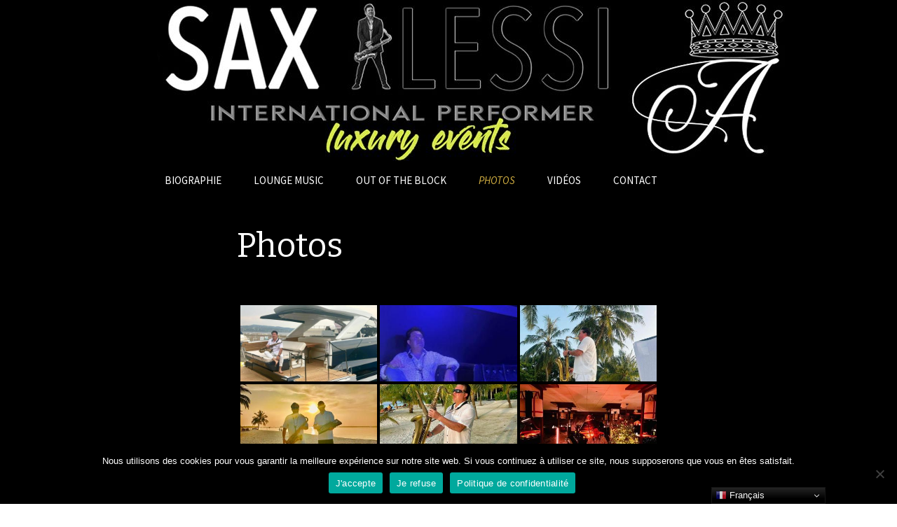

--- FILE ---
content_type: text/html; charset=UTF-8
request_url: https://saxalessi.com/people-les-photos/
body_size: 21839
content:
<!DOCTYPE html>
<!--[if IE 7]>
<html class="ie ie7" lang="fr-FR">
<![endif]-->
<!--[if IE 8]>
<html class="ie ie8" lang="fr-FR">
<![endif]-->
<!--[if !(IE 7) & !(IE 8)]><!-->
<html lang="fr-FR">
<!--<![endif]-->
<head>
	<meta charset="UTF-8">
	<meta name="viewport" content="width=device-width">
	<title>Photos | SaxAlessi</title>
	<link rel="profile" href="https://gmpg.org/xfn/11">
	<link rel="pingback" href="https://saxalessi.com/xmlrpc.php">
	<!--[if lt IE 9]>
	<script src="https://saxalessi.com/wp-content/themes/twentythirteen/js/html5.js?ver=3.7.0"></script>
	<![endif]-->
	<!-- Manifest added by SuperPWA - Progressive Web Apps Plugin For WordPress -->
<link rel="manifest" href="/superpwa-manifest.json">
<meta name="theme-color" content="#000000">
<meta name="mobile-web-app-capable" content="yes">
<meta name="apple-touch-fullscreen" content="yes">
<meta name="apple-mobile-web-app-title" content="SaxAlessi">
<meta name="application-name" content="SaxAlessi">
<meta name="apple-mobile-web-app-capable" content="yes">
<meta name="apple-mobile-web-app-status-bar-style" content="default">
<link rel="apple-touch-icon"  href="https://saxalessi.com/android-chrome-192x192.png">
<link rel="apple-touch-icon" sizes="192x192" href="https://saxalessi.com/android-chrome-192x192.png">
<!-- / SuperPWA.com -->
    <style>
        #wpadminbar #wp-admin-bar-p404_free_top_button .ab-icon:before {
            content: "\f103";
            color:red;
            top: 2px;
        }
    </style>
    <meta name='robots' content='max-image-preview:large' />
<link rel='dns-prefetch' href='//fonts.googleapis.com' />
<link href='https://fonts.gstatic.com' crossorigin rel='preconnect' />
<link rel="alternate" type="application/rss+xml" title="SaxAlessi &raquo; Flux" href="https://saxalessi.com/feed/" />
<link rel="alternate" type="application/rss+xml" title="SaxAlessi &raquo; Flux des commentaires" href="https://saxalessi.com/comments/feed/" />
<script>
window._wpemojiSettings = {"baseUrl":"https:\/\/s.w.org\/images\/core\/emoji\/15.0.3\/72x72\/","ext":".png","svgUrl":"https:\/\/s.w.org\/images\/core\/emoji\/15.0.3\/svg\/","svgExt":".svg","source":{"concatemoji":"https:\/\/saxalessi.com\/wp-includes\/js\/wp-emoji-release.min.js?ver=6.6.4"}};
/*! This file is auto-generated */
!function(i,n){var o,s,e;function c(e){try{var t={supportTests:e,timestamp:(new Date).valueOf()};sessionStorage.setItem(o,JSON.stringify(t))}catch(e){}}function p(e,t,n){e.clearRect(0,0,e.canvas.width,e.canvas.height),e.fillText(t,0,0);var t=new Uint32Array(e.getImageData(0,0,e.canvas.width,e.canvas.height).data),r=(e.clearRect(0,0,e.canvas.width,e.canvas.height),e.fillText(n,0,0),new Uint32Array(e.getImageData(0,0,e.canvas.width,e.canvas.height).data));return t.every(function(e,t){return e===r[t]})}function u(e,t,n){switch(t){case"flag":return n(e,"\ud83c\udff3\ufe0f\u200d\u26a7\ufe0f","\ud83c\udff3\ufe0f\u200b\u26a7\ufe0f")?!1:!n(e,"\ud83c\uddfa\ud83c\uddf3","\ud83c\uddfa\u200b\ud83c\uddf3")&&!n(e,"\ud83c\udff4\udb40\udc67\udb40\udc62\udb40\udc65\udb40\udc6e\udb40\udc67\udb40\udc7f","\ud83c\udff4\u200b\udb40\udc67\u200b\udb40\udc62\u200b\udb40\udc65\u200b\udb40\udc6e\u200b\udb40\udc67\u200b\udb40\udc7f");case"emoji":return!n(e,"\ud83d\udc26\u200d\u2b1b","\ud83d\udc26\u200b\u2b1b")}return!1}function f(e,t,n){var r="undefined"!=typeof WorkerGlobalScope&&self instanceof WorkerGlobalScope?new OffscreenCanvas(300,150):i.createElement("canvas"),a=r.getContext("2d",{willReadFrequently:!0}),o=(a.textBaseline="top",a.font="600 32px Arial",{});return e.forEach(function(e){o[e]=t(a,e,n)}),o}function t(e){var t=i.createElement("script");t.src=e,t.defer=!0,i.head.appendChild(t)}"undefined"!=typeof Promise&&(o="wpEmojiSettingsSupports",s=["flag","emoji"],n.supports={everything:!0,everythingExceptFlag:!0},e=new Promise(function(e){i.addEventListener("DOMContentLoaded",e,{once:!0})}),new Promise(function(t){var n=function(){try{var e=JSON.parse(sessionStorage.getItem(o));if("object"==typeof e&&"number"==typeof e.timestamp&&(new Date).valueOf()<e.timestamp+604800&&"object"==typeof e.supportTests)return e.supportTests}catch(e){}return null}();if(!n){if("undefined"!=typeof Worker&&"undefined"!=typeof OffscreenCanvas&&"undefined"!=typeof URL&&URL.createObjectURL&&"undefined"!=typeof Blob)try{var e="postMessage("+f.toString()+"("+[JSON.stringify(s),u.toString(),p.toString()].join(",")+"));",r=new Blob([e],{type:"text/javascript"}),a=new Worker(URL.createObjectURL(r),{name:"wpTestEmojiSupports"});return void(a.onmessage=function(e){c(n=e.data),a.terminate(),t(n)})}catch(e){}c(n=f(s,u,p))}t(n)}).then(function(e){for(var t in e)n.supports[t]=e[t],n.supports.everything=n.supports.everything&&n.supports[t],"flag"!==t&&(n.supports.everythingExceptFlag=n.supports.everythingExceptFlag&&n.supports[t]);n.supports.everythingExceptFlag=n.supports.everythingExceptFlag&&!n.supports.flag,n.DOMReady=!1,n.readyCallback=function(){n.DOMReady=!0}}).then(function(){return e}).then(function(){var e;n.supports.everything||(n.readyCallback(),(e=n.source||{}).concatemoji?t(e.concatemoji):e.wpemoji&&e.twemoji&&(t(e.twemoji),t(e.wpemoji)))}))}((window,document),window._wpemojiSettings);
</script>
<style id='wp-emoji-styles-inline-css'>

	img.wp-smiley, img.emoji {
		display: inline !important;
		border: none !important;
		box-shadow: none !important;
		height: 1em !important;
		width: 1em !important;
		margin: 0 0.07em !important;
		vertical-align: -0.1em !important;
		background: none !important;
		padding: 0 !important;
	}
</style>
<link rel='stylesheet' id='wp-block-library-css' href='https://saxalessi.com/wp-includes/css/dist/block-library/style.min.css?ver=6.6.4' media='all' />
<style id='wp-block-library-theme-inline-css'>
.wp-block-audio :where(figcaption){color:#555;font-size:13px;text-align:center}.is-dark-theme .wp-block-audio :where(figcaption){color:#ffffffa6}.wp-block-audio{margin:0 0 1em}.wp-block-code{border:1px solid #ccc;border-radius:4px;font-family:Menlo,Consolas,monaco,monospace;padding:.8em 1em}.wp-block-embed :where(figcaption){color:#555;font-size:13px;text-align:center}.is-dark-theme .wp-block-embed :where(figcaption){color:#ffffffa6}.wp-block-embed{margin:0 0 1em}.blocks-gallery-caption{color:#555;font-size:13px;text-align:center}.is-dark-theme .blocks-gallery-caption{color:#ffffffa6}:root :where(.wp-block-image figcaption){color:#555;font-size:13px;text-align:center}.is-dark-theme :root :where(.wp-block-image figcaption){color:#ffffffa6}.wp-block-image{margin:0 0 1em}.wp-block-pullquote{border-bottom:4px solid;border-top:4px solid;color:currentColor;margin-bottom:1.75em}.wp-block-pullquote cite,.wp-block-pullquote footer,.wp-block-pullquote__citation{color:currentColor;font-size:.8125em;font-style:normal;text-transform:uppercase}.wp-block-quote{border-left:.25em solid;margin:0 0 1.75em;padding-left:1em}.wp-block-quote cite,.wp-block-quote footer{color:currentColor;font-size:.8125em;font-style:normal;position:relative}.wp-block-quote.has-text-align-right{border-left:none;border-right:.25em solid;padding-left:0;padding-right:1em}.wp-block-quote.has-text-align-center{border:none;padding-left:0}.wp-block-quote.is-large,.wp-block-quote.is-style-large,.wp-block-quote.is-style-plain{border:none}.wp-block-search .wp-block-search__label{font-weight:700}.wp-block-search__button{border:1px solid #ccc;padding:.375em .625em}:where(.wp-block-group.has-background){padding:1.25em 2.375em}.wp-block-separator.has-css-opacity{opacity:.4}.wp-block-separator{border:none;border-bottom:2px solid;margin-left:auto;margin-right:auto}.wp-block-separator.has-alpha-channel-opacity{opacity:1}.wp-block-separator:not(.is-style-wide):not(.is-style-dots){width:100px}.wp-block-separator.has-background:not(.is-style-dots){border-bottom:none;height:1px}.wp-block-separator.has-background:not(.is-style-wide):not(.is-style-dots){height:2px}.wp-block-table{margin:0 0 1em}.wp-block-table td,.wp-block-table th{word-break:normal}.wp-block-table :where(figcaption){color:#555;font-size:13px;text-align:center}.is-dark-theme .wp-block-table :where(figcaption){color:#ffffffa6}.wp-block-video :where(figcaption){color:#555;font-size:13px;text-align:center}.is-dark-theme .wp-block-video :where(figcaption){color:#ffffffa6}.wp-block-video{margin:0 0 1em}:root :where(.wp-block-template-part.has-background){margin-bottom:0;margin-top:0;padding:1.25em 2.375em}
</style>
<link rel='stylesheet' id='wpzoom-social-icons-block-style-css' href='https://saxalessi.com/wp-content/plugins/social-icons-widget-by-wpzoom/block/dist/style-wpzoom-social-icons.css?ver=4.3.1' media='all' />
<style id='classic-theme-styles-inline-css'>
/*! This file is auto-generated */
.wp-block-button__link{color:#fff;background-color:#32373c;border-radius:9999px;box-shadow:none;text-decoration:none;padding:calc(.667em + 2px) calc(1.333em + 2px);font-size:1.125em}.wp-block-file__button{background:#32373c;color:#fff;text-decoration:none}
</style>
<style id='global-styles-inline-css'>
:root{--wp--preset--aspect-ratio--square: 1;--wp--preset--aspect-ratio--4-3: 4/3;--wp--preset--aspect-ratio--3-4: 3/4;--wp--preset--aspect-ratio--3-2: 3/2;--wp--preset--aspect-ratio--2-3: 2/3;--wp--preset--aspect-ratio--16-9: 16/9;--wp--preset--aspect-ratio--9-16: 9/16;--wp--preset--color--black: #000000;--wp--preset--color--cyan-bluish-gray: #abb8c3;--wp--preset--color--white: #fff;--wp--preset--color--pale-pink: #f78da7;--wp--preset--color--vivid-red: #cf2e2e;--wp--preset--color--luminous-vivid-orange: #ff6900;--wp--preset--color--luminous-vivid-amber: #fcb900;--wp--preset--color--light-green-cyan: #7bdcb5;--wp--preset--color--vivid-green-cyan: #00d084;--wp--preset--color--pale-cyan-blue: #8ed1fc;--wp--preset--color--vivid-cyan-blue: #0693e3;--wp--preset--color--vivid-purple: #9b51e0;--wp--preset--color--dark-gray: #141412;--wp--preset--color--red: #bc360a;--wp--preset--color--medium-orange: #db572f;--wp--preset--color--light-orange: #ea9629;--wp--preset--color--yellow: #fbca3c;--wp--preset--color--dark-brown: #220e10;--wp--preset--color--medium-brown: #722d19;--wp--preset--color--light-brown: #eadaa6;--wp--preset--color--beige: #e8e5ce;--wp--preset--color--off-white: #f7f5e7;--wp--preset--gradient--vivid-cyan-blue-to-vivid-purple: linear-gradient(135deg,rgba(6,147,227,1) 0%,rgb(155,81,224) 100%);--wp--preset--gradient--light-green-cyan-to-vivid-green-cyan: linear-gradient(135deg,rgb(122,220,180) 0%,rgb(0,208,130) 100%);--wp--preset--gradient--luminous-vivid-amber-to-luminous-vivid-orange: linear-gradient(135deg,rgba(252,185,0,1) 0%,rgba(255,105,0,1) 100%);--wp--preset--gradient--luminous-vivid-orange-to-vivid-red: linear-gradient(135deg,rgba(255,105,0,1) 0%,rgb(207,46,46) 100%);--wp--preset--gradient--very-light-gray-to-cyan-bluish-gray: linear-gradient(135deg,rgb(238,238,238) 0%,rgb(169,184,195) 100%);--wp--preset--gradient--cool-to-warm-spectrum: linear-gradient(135deg,rgb(74,234,220) 0%,rgb(151,120,209) 20%,rgb(207,42,186) 40%,rgb(238,44,130) 60%,rgb(251,105,98) 80%,rgb(254,248,76) 100%);--wp--preset--gradient--blush-light-purple: linear-gradient(135deg,rgb(255,206,236) 0%,rgb(152,150,240) 100%);--wp--preset--gradient--blush-bordeaux: linear-gradient(135deg,rgb(254,205,165) 0%,rgb(254,45,45) 50%,rgb(107,0,62) 100%);--wp--preset--gradient--luminous-dusk: linear-gradient(135deg,rgb(255,203,112) 0%,rgb(199,81,192) 50%,rgb(65,88,208) 100%);--wp--preset--gradient--pale-ocean: linear-gradient(135deg,rgb(255,245,203) 0%,rgb(182,227,212) 50%,rgb(51,167,181) 100%);--wp--preset--gradient--electric-grass: linear-gradient(135deg,rgb(202,248,128) 0%,rgb(113,206,126) 100%);--wp--preset--gradient--midnight: linear-gradient(135deg,rgb(2,3,129) 0%,rgb(40,116,252) 100%);--wp--preset--font-size--small: 13px;--wp--preset--font-size--medium: 20px;--wp--preset--font-size--large: 36px;--wp--preset--font-size--x-large: 42px;--wp--preset--spacing--20: 0.44rem;--wp--preset--spacing--30: 0.67rem;--wp--preset--spacing--40: 1rem;--wp--preset--spacing--50: 1.5rem;--wp--preset--spacing--60: 2.25rem;--wp--preset--spacing--70: 3.38rem;--wp--preset--spacing--80: 5.06rem;--wp--preset--shadow--natural: 6px 6px 9px rgba(0, 0, 0, 0.2);--wp--preset--shadow--deep: 12px 12px 50px rgba(0, 0, 0, 0.4);--wp--preset--shadow--sharp: 6px 6px 0px rgba(0, 0, 0, 0.2);--wp--preset--shadow--outlined: 6px 6px 0px -3px rgba(255, 255, 255, 1), 6px 6px rgba(0, 0, 0, 1);--wp--preset--shadow--crisp: 6px 6px 0px rgba(0, 0, 0, 1);}:where(.is-layout-flex){gap: 0.5em;}:where(.is-layout-grid){gap: 0.5em;}body .is-layout-flex{display: flex;}.is-layout-flex{flex-wrap: wrap;align-items: center;}.is-layout-flex > :is(*, div){margin: 0;}body .is-layout-grid{display: grid;}.is-layout-grid > :is(*, div){margin: 0;}:where(.wp-block-columns.is-layout-flex){gap: 2em;}:where(.wp-block-columns.is-layout-grid){gap: 2em;}:where(.wp-block-post-template.is-layout-flex){gap: 1.25em;}:where(.wp-block-post-template.is-layout-grid){gap: 1.25em;}.has-black-color{color: var(--wp--preset--color--black) !important;}.has-cyan-bluish-gray-color{color: var(--wp--preset--color--cyan-bluish-gray) !important;}.has-white-color{color: var(--wp--preset--color--white) !important;}.has-pale-pink-color{color: var(--wp--preset--color--pale-pink) !important;}.has-vivid-red-color{color: var(--wp--preset--color--vivid-red) !important;}.has-luminous-vivid-orange-color{color: var(--wp--preset--color--luminous-vivid-orange) !important;}.has-luminous-vivid-amber-color{color: var(--wp--preset--color--luminous-vivid-amber) !important;}.has-light-green-cyan-color{color: var(--wp--preset--color--light-green-cyan) !important;}.has-vivid-green-cyan-color{color: var(--wp--preset--color--vivid-green-cyan) !important;}.has-pale-cyan-blue-color{color: var(--wp--preset--color--pale-cyan-blue) !important;}.has-vivid-cyan-blue-color{color: var(--wp--preset--color--vivid-cyan-blue) !important;}.has-vivid-purple-color{color: var(--wp--preset--color--vivid-purple) !important;}.has-black-background-color{background-color: var(--wp--preset--color--black) !important;}.has-cyan-bluish-gray-background-color{background-color: var(--wp--preset--color--cyan-bluish-gray) !important;}.has-white-background-color{background-color: var(--wp--preset--color--white) !important;}.has-pale-pink-background-color{background-color: var(--wp--preset--color--pale-pink) !important;}.has-vivid-red-background-color{background-color: var(--wp--preset--color--vivid-red) !important;}.has-luminous-vivid-orange-background-color{background-color: var(--wp--preset--color--luminous-vivid-orange) !important;}.has-luminous-vivid-amber-background-color{background-color: var(--wp--preset--color--luminous-vivid-amber) !important;}.has-light-green-cyan-background-color{background-color: var(--wp--preset--color--light-green-cyan) !important;}.has-vivid-green-cyan-background-color{background-color: var(--wp--preset--color--vivid-green-cyan) !important;}.has-pale-cyan-blue-background-color{background-color: var(--wp--preset--color--pale-cyan-blue) !important;}.has-vivid-cyan-blue-background-color{background-color: var(--wp--preset--color--vivid-cyan-blue) !important;}.has-vivid-purple-background-color{background-color: var(--wp--preset--color--vivid-purple) !important;}.has-black-border-color{border-color: var(--wp--preset--color--black) !important;}.has-cyan-bluish-gray-border-color{border-color: var(--wp--preset--color--cyan-bluish-gray) !important;}.has-white-border-color{border-color: var(--wp--preset--color--white) !important;}.has-pale-pink-border-color{border-color: var(--wp--preset--color--pale-pink) !important;}.has-vivid-red-border-color{border-color: var(--wp--preset--color--vivid-red) !important;}.has-luminous-vivid-orange-border-color{border-color: var(--wp--preset--color--luminous-vivid-orange) !important;}.has-luminous-vivid-amber-border-color{border-color: var(--wp--preset--color--luminous-vivid-amber) !important;}.has-light-green-cyan-border-color{border-color: var(--wp--preset--color--light-green-cyan) !important;}.has-vivid-green-cyan-border-color{border-color: var(--wp--preset--color--vivid-green-cyan) !important;}.has-pale-cyan-blue-border-color{border-color: var(--wp--preset--color--pale-cyan-blue) !important;}.has-vivid-cyan-blue-border-color{border-color: var(--wp--preset--color--vivid-cyan-blue) !important;}.has-vivid-purple-border-color{border-color: var(--wp--preset--color--vivid-purple) !important;}.has-vivid-cyan-blue-to-vivid-purple-gradient-background{background: var(--wp--preset--gradient--vivid-cyan-blue-to-vivid-purple) !important;}.has-light-green-cyan-to-vivid-green-cyan-gradient-background{background: var(--wp--preset--gradient--light-green-cyan-to-vivid-green-cyan) !important;}.has-luminous-vivid-amber-to-luminous-vivid-orange-gradient-background{background: var(--wp--preset--gradient--luminous-vivid-amber-to-luminous-vivid-orange) !important;}.has-luminous-vivid-orange-to-vivid-red-gradient-background{background: var(--wp--preset--gradient--luminous-vivid-orange-to-vivid-red) !important;}.has-very-light-gray-to-cyan-bluish-gray-gradient-background{background: var(--wp--preset--gradient--very-light-gray-to-cyan-bluish-gray) !important;}.has-cool-to-warm-spectrum-gradient-background{background: var(--wp--preset--gradient--cool-to-warm-spectrum) !important;}.has-blush-light-purple-gradient-background{background: var(--wp--preset--gradient--blush-light-purple) !important;}.has-blush-bordeaux-gradient-background{background: var(--wp--preset--gradient--blush-bordeaux) !important;}.has-luminous-dusk-gradient-background{background: var(--wp--preset--gradient--luminous-dusk) !important;}.has-pale-ocean-gradient-background{background: var(--wp--preset--gradient--pale-ocean) !important;}.has-electric-grass-gradient-background{background: var(--wp--preset--gradient--electric-grass) !important;}.has-midnight-gradient-background{background: var(--wp--preset--gradient--midnight) !important;}.has-small-font-size{font-size: var(--wp--preset--font-size--small) !important;}.has-medium-font-size{font-size: var(--wp--preset--font-size--medium) !important;}.has-large-font-size{font-size: var(--wp--preset--font-size--large) !important;}.has-x-large-font-size{font-size: var(--wp--preset--font-size--x-large) !important;}
:where(.wp-block-post-template.is-layout-flex){gap: 1.25em;}:where(.wp-block-post-template.is-layout-grid){gap: 1.25em;}
:where(.wp-block-columns.is-layout-flex){gap: 2em;}:where(.wp-block-columns.is-layout-grid){gap: 2em;}
:root :where(.wp-block-pullquote){font-size: 1.5em;line-height: 1.6;}
</style>
<link rel='stylesheet' id='contact-form-7-css' href='https://saxalessi.com/wp-content/plugins/contact-form-7/includes/css/styles.css?ver=5.9.8' media='all' />
<link rel='stylesheet' id='cookie-notice-front-css' href='https://saxalessi.com/wp-content/plugins/cookie-notice/css/front.min.css?ver=2.4.18' media='all' />
<link rel='stylesheet' id='bwg_fonts-css' href='https://saxalessi.com/wp-content/plugins/photo-gallery/css/bwg-fonts/fonts.css?ver=0.0.1' media='all' />
<link rel='stylesheet' id='sumoselect-css' href='https://saxalessi.com/wp-content/plugins/photo-gallery/css/sumoselect.min.css?ver=3.4.6' media='all' />
<link rel='stylesheet' id='mCustomScrollbar-css' href='https://saxalessi.com/wp-content/plugins/photo-gallery/css/jquery.mCustomScrollbar.min.css?ver=3.1.5' media='all' />
<link rel='stylesheet' id='bwg_googlefonts-css' href='https://fonts.googleapis.com/css?family=Ubuntu&#038;subset=greek,latin,greek-ext,vietnamese,cyrillic-ext,latin-ext,cyrillic' media='all' />
<link rel='stylesheet' id='bwg_frontend-css' href='https://saxalessi.com/wp-content/plugins/photo-gallery/css/styles.min.css?ver=1.8.30' media='all' />
<link rel='stylesheet' id='mediaelement-css' href='https://saxalessi.com/wp-includes/js/mediaelement/mediaelementplayer-legacy.min.css?ver=4.2.17' media='all' />
<link rel='stylesheet' id='wp-mediaelement-css' href='https://saxalessi.com/wp-includes/js/mediaelement/wp-mediaelement.min.css?ver=6.6.4' media='all' />
<link rel='stylesheet' id='wpsstm-importer-css' href='https://saxalessi.com/wp-content/plugins/wp-soundsystem/_inc/css/wpsstm-importer.css?ver=3.4.2' media='all' />
<link rel='stylesheet' id='twentythirteen-fonts-css' href='https://fonts.googleapis.com/css?family=Source+Sans+Pro%3A300%2C400%2C700%2C300italic%2C400italic%2C700italic%7CBitter%3A400%2C700&#038;subset=latin%2Clatin-ext&#038;display=fallback' media='all' />
<link rel='stylesheet' id='genericons-css' href='https://saxalessi.com/wp-content/themes/twentythirteen/genericons/genericons.css?ver=3.0.3' media='all' />
<link rel='stylesheet' id='twentythirteen-style-css' href='https://saxalessi.com/wp-content/themes/twentythirteen/style.css?ver=20201208' media='all' />
<link rel='stylesheet' id='twentythirteen-block-style-css' href='https://saxalessi.com/wp-content/themes/twentythirteen/css/blocks.css?ver=20190102' media='all' />
<!--[if lt IE 9]>
<link rel='stylesheet' id='twentythirteen-ie-css' href='https://saxalessi.com/wp-content/themes/twentythirteen/css/ie.css?ver=20150214' media='all' />
<![endif]-->
<link rel='stylesheet' id='wpzoom-social-icons-socicon-css' href='https://saxalessi.com/wp-content/plugins/social-icons-widget-by-wpzoom/assets/css/wpzoom-socicon.css?ver=1729610313' media='all' />
<link rel='stylesheet' id='wpzoom-social-icons-genericons-css' href='https://saxalessi.com/wp-content/plugins/social-icons-widget-by-wpzoom/assets/css/genericons.css?ver=1729610313' media='all' />
<link rel='stylesheet' id='wpzoom-social-icons-academicons-css' href='https://saxalessi.com/wp-content/plugins/social-icons-widget-by-wpzoom/assets/css/academicons.min.css?ver=1729610313' media='all' />
<link rel='stylesheet' id='wpzoom-social-icons-font-awesome-3-css' href='https://saxalessi.com/wp-content/plugins/social-icons-widget-by-wpzoom/assets/css/font-awesome-3.min.css?ver=1729610313' media='all' />
<link rel='stylesheet' id='dashicons-css' href='https://saxalessi.com/wp-includes/css/dashicons.min.css?ver=6.6.4' media='all' />
<link rel='stylesheet' id='wpzoom-social-icons-styles-css' href='https://saxalessi.com/wp-content/plugins/social-icons-widget-by-wpzoom/assets/css/wpzoom-social-icons-styles.css?ver=1729610313' media='all' />
<link rel='stylesheet' id='slb_core-css' href='https://saxalessi.com/wp-content/plugins/simple-lightbox/client/css/app.css?ver=2.9.3' media='all' />
<link rel='stylesheet' id='mm-compiled-options-mobmenu-css' href='https://saxalessi.com/wp-content/uploads/dynamic-mobmenu.css?ver=2.8.5-268' media='all' />
<link rel='stylesheet' id='mm-google-webfont-dosis-css' href='//fonts.googleapis.com/css?family=Dosis%3Ainherit%2C400&#038;subset=latin%2Clatin-ext&#038;ver=6.6.4' media='all' />
<link rel='stylesheet' id='font-awesome-css' href='https://saxalessi.com/wp-content/plugins/elementor/assets/lib/font-awesome/css/font-awesome.min.css?ver=4.7.0' media='all' />
<link rel='stylesheet' id='jquery.json-viewer-css' href='https://saxalessi.com/wp-content/plugins/wp-soundsystem/_inc/js/jquery.json-viewer/jquery.json-viewer.css?ver=6.6.4' media='all' />
<link rel='stylesheet' id='wpsstm-css' href='https://saxalessi.com/wp-content/plugins/wp-soundsystem/_inc/css/wpsstm.css?ver=3.4.2' media='all' />
<link rel='stylesheet' id='cssmobmenu-icons-css' href='https://saxalessi.com/wp-content/plugins/mobile-menu/includes/css/mobmenu-icons.css?ver=6.6.4' media='all' />
<link rel='stylesheet' id='cssmobmenu-css' href='https://saxalessi.com/wp-content/plugins/mobile-menu/includes/css/mobmenu.css?ver=2.8.5' media='all' />
<link rel='preload' as='font'  id='wpzoom-social-icons-font-academicons-woff2-css' href='https://saxalessi.com/wp-content/plugins/social-icons-widget-by-wpzoom/assets/font/academicons.woff2?v=1.9.2' type='font/woff2' crossorigin />
<link rel='preload' as='font'  id='wpzoom-social-icons-font-fontawesome-3-woff2-css' href='https://saxalessi.com/wp-content/plugins/social-icons-widget-by-wpzoom/assets/font/fontawesome-webfont.woff2?v=4.7.0' type='font/woff2' crossorigin />
<link rel='preload' as='font'  id='wpzoom-social-icons-font-genericons-woff-css' href='https://saxalessi.com/wp-content/plugins/social-icons-widget-by-wpzoom/assets/font/Genericons.woff' type='font/woff' crossorigin />
<link rel='preload' as='font'  id='wpzoom-social-icons-font-socicon-woff2-css' href='https://saxalessi.com/wp-content/plugins/social-icons-widget-by-wpzoom/assets/font/socicon.woff2?v=4.3.1' type='font/woff2' crossorigin />
<script id="cookie-notice-front-js-before">
var cnArgs = {"ajaxUrl":"https:\/\/saxalessi.com\/wp-admin\/admin-ajax.php","nonce":"eac3e852ae","hideEffect":"fade","position":"bottom","onScroll":false,"onScrollOffset":100,"onClick":false,"cookieName":"cookie_notice_accepted","cookieTime":2592000,"cookieTimeRejected":2592000,"globalCookie":false,"redirection":false,"cache":true,"revokeCookies":false,"revokeCookiesOpt":"automatic"};
</script>
<script src="https://saxalessi.com/wp-content/plugins/cookie-notice/js/front.min.js?ver=2.4.18" id="cookie-notice-front-js"></script>
<script src="https://saxalessi.com/wp-includes/js/jquery/jquery.min.js?ver=3.7.1" id="jquery-core-js"></script>
<script src="https://saxalessi.com/wp-includes/js/jquery/jquery-migrate.min.js?ver=3.4.1" id="jquery-migrate-js"></script>
<script src="https://saxalessi.com/wp-content/plugins/photo-gallery/js/jquery.sumoselect.min.js?ver=3.4.6" id="sumoselect-js"></script>
<script src="https://saxalessi.com/wp-content/plugins/photo-gallery/js/tocca.min.js?ver=2.0.9" id="bwg_mobile-js"></script>
<script src="https://saxalessi.com/wp-content/plugins/photo-gallery/js/jquery.mCustomScrollbar.concat.min.js?ver=3.1.5" id="mCustomScrollbar-js"></script>
<script src="https://saxalessi.com/wp-content/plugins/photo-gallery/js/jquery.fullscreen.min.js?ver=0.6.0" id="jquery-fullscreen-js"></script>
<script id="bwg_frontend-js-extra">
var bwg_objectsL10n = {"bwg_field_required":"field is required.","bwg_mail_validation":"Ce n'est pas une adresse email valide. ","bwg_search_result":"Il n'y a pas d'images correspondant \u00e0 votre recherche.","bwg_select_tag":"Select Tag","bwg_order_by":"Order By","bwg_search":"Recherche","bwg_show_ecommerce":"Show Ecommerce","bwg_hide_ecommerce":"Hide Ecommerce","bwg_show_comments":"Afficher les commentaires","bwg_hide_comments":"Masquer les commentaires","bwg_restore":"Restaurer","bwg_maximize":"Maximisez","bwg_fullscreen":"Plein \u00e9cran","bwg_exit_fullscreen":"Quitter plein \u00e9cran","bwg_search_tag":"SEARCH...","bwg_tag_no_match":"No tags found","bwg_all_tags_selected":"All tags selected","bwg_tags_selected":"tags selected","play":"Lecture","pause":"Pause","is_pro":"","bwg_play":"Lecture","bwg_pause":"Pause","bwg_hide_info":"Masquer info","bwg_show_info":"Afficher infos","bwg_hide_rating":"Masquer note","bwg_show_rating":"Afficher les classifications","ok":"Ok","cancel":"Cancel","select_all":"Select all","lazy_load":"0","lazy_loader":"https:\/\/saxalessi.com\/wp-content\/plugins\/photo-gallery\/images\/ajax_loader.png","front_ajax":"1","bwg_tag_see_all":"see all tags","bwg_tag_see_less":"see less tags"};
</script>
<script src="https://saxalessi.com/wp-content/plugins/photo-gallery/js/scripts.min.js?ver=1.8.30" id="bwg_frontend-js"></script>
<script src="https://saxalessi.com/wp-content/plugins/wp-soundsystem/_inc/js/jquery.json-viewer/jquery.json-viewer.js?ver=6.6.4" id="jquery.json-viewer-js"></script>
<script src="https://saxalessi.com/wp-content/plugins/mobile-menu/includes/js/mobmenu.js?ver=2.8.5" id="mobmenujs-js"></script>
<link rel="https://api.w.org/" href="https://saxalessi.com/wp-json/" /><link rel="alternate" title="JSON" type="application/json" href="https://saxalessi.com/wp-json/wp/v2/pages/86" /><link rel="EditURI" type="application/rsd+xml" title="RSD" href="https://saxalessi.com/xmlrpc.php?rsd" />
<meta name="generator" content="WordPress 6.6.4" />
<link rel="canonical" href="https://saxalessi.com/people-les-photos/" />
<link rel='shortlink' href='https://saxalessi.com/?p=86' />
<link rel="alternate" title="oEmbed (JSON)" type="application/json+oembed" href="https://saxalessi.com/wp-json/oembed/1.0/embed?url=https%3A%2F%2Fsaxalessi.com%2Fpeople-les-photos%2F" />
<link rel="alternate" title="oEmbed (XML)" type="text/xml+oembed" href="https://saxalessi.com/wp-json/oembed/1.0/embed?url=https%3A%2F%2Fsaxalessi.com%2Fpeople-les-photos%2F&#038;format=xml" />

		<!-- GA Google Analytics @ https://m0n.co/ga -->
		<script async src="https://www.googletagmanager.com/gtag/js?id=UA-177958585-1"></script>
		<script>
			window.dataLayer = window.dataLayer || [];
			function gtag(){dataLayer.push(arguments);}
			gtag('js', new Date());
			gtag('config', 'UA-177958585-1');
		</script>

	<meta property="og:title" content="SAXALESSI"/>
<meta property="og:description" content="International Performer"/>
<meta property="og:url" content="https://saxalessi.com" />
<meta property="og:image" content="https://saxalessi.com/wp-content/uploads/2020/09/Pascal-WnB-1024x718.jpg">
<meta property="og:image:type" content="image/jpeg">
<meta property="og:image:width" content="3523">
<meta property="og:image:height" content="2372">
<meta property="og:image" content="https://saxalessi.com/wp-content/uploads/2020/09/Logo320x320.png">
<meta property="og:image:type" content="image/png">
<meta property="og:image:width" content="200">
<meta property="og:image:height" content="200">
<link rel="apple-touch-icon" sizes="180x180" href="/apple-touch-icon.png">
<link rel="icon" type="image/png" sizes="32x32" href="/favicon-32x32.png">
<link rel="icon" type="image/png" sizes="16x16" href="/favicon-16x16.png">
<link rel="manifest" href="/site.webmanifest">
<link rel="mask-icon" href="/safari-pinned-tab.svg" color="#5bbad5">
<meta name="msapplication-TileColor" content="#da532c">
<meta name="theme-color" content="#ffffff">
<link rel="apple-touch-icon" sizes="180x180" href="/wp-content/uploads/fbrfg/apple-touch-icon.png">
<link rel="icon" type="image/png" sizes="32x32" href="/wp-content/uploads/fbrfg/favicon-32x32.png">
<link rel="icon" type="image/png" sizes="16x16" href="/wp-content/uploads/fbrfg/favicon-16x16.png">
<link rel="manifest" href="/wp-content/uploads/fbrfg/site.webmanifest">
<link rel="shortcut icon" href="/wp-content/uploads/fbrfg/favicon.ico">
<meta name="msapplication-TileColor" content="#da532c">
<meta name="msapplication-config" content="/wp-content/uploads/fbrfg/browserconfig.xml">
<meta name="theme-color" content="#ffffff"><meta name="generator" content="Elementor 3.24.7; features: additional_custom_breakpoints; settings: css_print_method-external, google_font-enabled, font_display-auto">
			<style>
				.e-con.e-parent:nth-of-type(n+4):not(.e-lazyloaded):not(.e-no-lazyload),
				.e-con.e-parent:nth-of-type(n+4):not(.e-lazyloaded):not(.e-no-lazyload) * {
					background-image: none !important;
				}
				@media screen and (max-height: 1024px) {
					.e-con.e-parent:nth-of-type(n+3):not(.e-lazyloaded):not(.e-no-lazyload),
					.e-con.e-parent:nth-of-type(n+3):not(.e-lazyloaded):not(.e-no-lazyload) * {
						background-image: none !important;
					}
				}
				@media screen and (max-height: 640px) {
					.e-con.e-parent:nth-of-type(n+2):not(.e-lazyloaded):not(.e-no-lazyload),
					.e-con.e-parent:nth-of-type(n+2):not(.e-lazyloaded):not(.e-no-lazyload) * {
						background-image: none !important;
					}
				}
			</style>
				<style type="text/css" id="twentythirteen-header-css">
		.site-header {
		background: url(https://saxalessi.com/wp-content/uploads/2024/10/cropped-bandeau-saxalessi-lux-1600-230_2022.jpg) no-repeat scroll top;
		background-size: 1600px auto;
	}
	@media (max-width: 767px) {
		.site-header {
			background-size: 768px auto;
		}
	}
	@media (max-width: 359px) {
		.site-header {
			background-size: 360px auto;
		}
	}
			.site-title,
	.site-description {
		position: absolute;
		clip: rect(1px 1px 1px 1px); /* IE7 */
		clip: rect(1px, 1px, 1px, 1px);
	}
			</style>
	<link rel="icon" href="https://saxalessi.com/wp-content/uploads/2020/09/cropped-Logo320x320-32x32.png" sizes="32x32" />
<link rel="icon" href="https://saxalessi.com/wp-content/uploads/2020/09/cropped-Logo320x320-192x192.png" sizes="192x192" />
<meta name="msapplication-TileImage" content="https://saxalessi.com/wp-content/uploads/2020/09/cropped-Logo320x320-270x270.png" />
		<style id="wp-custom-css">
			a:link { color:#E9C247;}

a:visited { color:#D1AE41;}

a:hover { color:#C4A33D;}

.site-info { display: none; }		</style>
		</head>

<body class="page-template-default page page-id-86 wp-embed-responsive cookies-not-set single-author mob-menu-slideout-over elementor-default elementor-kit-213">
		<div id="page" class="hfeed site">
		<header id="masthead" class="site-header">
			<a class="home-link" href="https://saxalessi.com/" title="SaxAlessi" rel="home">
				<h1 class="site-title">SaxAlessi</h1>
				<h2 class="site-description">International Performer</h2>
			</a>

			<div id="navbar" class="navbar">
				<nav id="site-navigation" class="navigation main-navigation">
					<button class="menu-toggle">Menu</button>
					<a class="screen-reader-text skip-link" href="#content" title="Aller au contenu">Aller au contenu</a>
					<div class="menu-menu2020-container"><ul id="primary-menu" class="nav-menu"><li id="menu-item-138" class="menu-item menu-item-type-post_type menu-item-object-page menu-item-138"><a href="https://saxalessi.com/biographie/">Biographie</a></li>
<li id="menu-item-506" class="menu-item menu-item-type-post_type menu-item-object-page menu-item-506"><a href="https://saxalessi.com/lounge-music/">Lounge Music</a></li>
<li id="menu-item-140" class="menu-item menu-item-type-post_type menu-item-object-page menu-item-140"><a href="https://saxalessi.com/ecoute-en-ligne/">OUT OF THE BLOCK</a></li>
<li id="menu-item-141" class="menu-item menu-item-type-post_type menu-item-object-page current-menu-item page_item page-item-86 current_page_item menu-item-141"><a href="https://saxalessi.com/people-les-photos/" aria-current="page">Photos</a></li>
<li id="menu-item-188" class="menu-item menu-item-type-post_type menu-item-object-page menu-item-188"><a href="https://saxalessi.com/videos/">Vidéos</a></li>
<li id="menu-item-142" class="menu-item menu-item-type-post_type menu-item-object-page menu-item-142"><a href="https://saxalessi.com/contact/">Contact</a></li>
</ul></div>									</nav><!-- #site-navigation -->
			</div><!-- #navbar -->
		</header><!-- #masthead -->

		<div id="main" class="site-main">

	<div id="primary" class="content-area">
		<div id="content" class="site-content" role="main">

			
				<article id="post-86" class="post-86 page type-page status-publish hentry">
					<header class="entry-header">
						
						<h1 class="entry-title">Photos</h1>
					</header><!-- .entry-header -->

					<div class="entry-content">
						
<style id="bwg-style-0">    #bwg_container1_0 #bwg_container2_0 .bwg-container-0.bwg-standard-thumbnails {      width: 1254px;              justify-content: center;        margin:0 auto !important;              background-color: rgba(255, 255, 255, 0.00);            padding-left: 4px;      padding-top: 4px;      max-width: 100%;            }        #bwg_container1_0 #bwg_container2_0 .bwg-container-0.bwg-standard-thumbnails .bwg-item {    justify-content: flex-start;      max-width: 250px;          }    #bwg_container1_0 #bwg_container2_0 .bwg-container-0.bwg-standard-thumbnails .bwg-item a {       margin-right: 4px;       margin-bottom: 4px;    }    #bwg_container1_0 #bwg_container2_0 .bwg-container-0.bwg-standard-thumbnails .bwg-item0 {      padding: 0px;            background-color:rgba(0,0,0, 0.30);      border: 5px none #FFFFFF;      opacity: 1.00;      border-radius: 0;      box-shadow: ;    }    #bwg_container1_0 #bwg_container2_0 .bwg-container-0.bwg-standard-thumbnails .bwg-item1 img {      max-height: none;      max-width: none;      padding: 0 !important;    }         @media only screen and (min-width: 480px) {		#bwg_container1_0 #bwg_container2_0 .bwg-container-0.bwg-standard-thumbnails .bwg-item1 img {			-webkit-transition: all .3s; transition: all .3s;		}		#bwg_container1_0 #bwg_container2_0 .bwg-container-0.bwg-standard-thumbnails .bwg-item1 img:hover {			-ms-transform: scale(1.08);			-webkit-transform: scale(1.08);			transform: scale(1.08);		}				.bwg-standard-thumbnails .bwg-zoom-effect .bwg-zoom-effect-overlay {						background-color:rgba(0,0,0, 0.3);		}		.bwg-standard-thumbnails .bwg-zoom-effect:hover img {			-ms-transform: scale(1.08);			-webkit-transform: scale(1.08);			transform: scale(1.08);		}		      }	    #bwg_container1_0 #bwg_container2_0 .bwg-container-0.bwg-standard-thumbnails .bwg-item1 {      padding-top: 56%;    }        #bwg_container1_0 #bwg_container2_0 .bwg-container-0.bwg-standard-thumbnails .bwg-title1 {      position: absolute;      top: 0;      z-index: 100;      width: 100%;      height: 100%;      display: flex;      justify-content: center;      align-content: center;      flex-direction: column;      opacity: 0;    }	      #bwg_container1_0 #bwg_container2_0 .bwg-container-0.bwg-standard-thumbnails .bwg-title2,    #bwg_container1_0 #bwg_container2_0 .bwg-container-0.bwg-standard-thumbnails .bwg-ecommerce2 {      color: #FFFFFF;      font-family: Ubuntu;      font-size: 16px;      font-weight: bold;      padding: 5px;      text-shadow: ;      max-height: 100%;    }    #bwg_container1_0 #bwg_container2_0 .bwg-container-0.bwg-standard-thumbnails .bwg-thumb-description span {    color: #323A45;    font-family: Ubuntu;    font-size: 12px;    max-height: 100%;    word-wrap: break-word;    }    #bwg_container1_0 #bwg_container2_0 .bwg-container-0.bwg-standard-thumbnails .bwg-play-icon2 {      font-size: 32px;    }    #bwg_container1_0 #bwg_container2_0 .bwg-container-0.bwg-standard-thumbnails .bwg-ecommerce2 {      font-size: 19.2px;      color: #323A45;    }    </style>    <div id="bwg_container1_0"         class="bwg_container bwg_thumbnail bwg_thumbnails "         data-right-click-protection="0"         data-bwg="0"         data-scroll="0"         data-gallery-type="thumbnails"         data-gallery-view-type="thumbnails"         data-current-url="/people-les-photos/"         data-lightbox-url="https://saxalessi.com/wp-admin/admin-ajax.php?action=GalleryBox&#038;current_view=0&#038;gallery_id=1&#038;tag=0&#038;theme_id=2&#038;shortcode_id=2&#038;sort_by=order&#038;order_by=asc&#038;current_url=%2Fpeople-les-photos%2F"         data-gallery-id="1"         data-popup-width="800"         data-popup-height="600"         data-is-album="gallery"         data-buttons-position="bottom">      <div id="bwg_container2_0">             <div id="ajax_loading_0" class="bwg_loading_div_1">      <div class="bwg_loading_div_2">        <div class="bwg_loading_div_3">          <div id="loading_div_0" class="bwg_spider_ajax_loading">          </div>        </div>      </div>    </div>            <form id="gal_front_form_0"              class="bwg-hidden"              method="post"              action="#"              data-current="0"              data-shortcode-id="2"              data-gallery-type="thumbnails"              data-gallery-id="1"              data-tag="0"              data-album-id="0"              data-theme-id="2"              data-ajax-url="https://saxalessi.com/wp-admin/admin-ajax.php?action=bwg_frontend_data">          <div id="bwg_container3_0" class="bwg-background bwg-background-0">                <div data-max-count="5"         data-thumbnail-width="250"         data-bwg="0"         data-gallery-id="1"         data-lightbox-url="https://saxalessi.com/wp-admin/admin-ajax.php?action=GalleryBox&amp;current_view=0&amp;gallery_id=1&amp;tag=0&amp;theme_id=2&amp;shortcode_id=2&amp;sort_by=order&amp;order_by=asc&amp;current_url=%2Fpeople-les-photos%2F"         id="bwg_thumbnails_0"         class="bwg-container-0 bwg-thumbnails bwg-standard-thumbnails bwg-container bwg-border-box">            <div class="bwg-item">        <a href="https://saxalessi.com/wp-content/uploads/photo-gallery/yatch.jpg" class="bwg-a " target="_blank" data-elementor-open-lightbox="no" data-slb-active="1" data-slb-asset="484811714" data-slb-internal="0" data-slb-group="86">                <div class="bwg-item0 ">          <div class="bwg-item1 bwg-zoom-effect">            <div class="bwg-item2">              <img decoding="async" class="skip-lazy bwg_standart_thumb_img_0 "                   data-id="123"                   data-width="500.00"                   data-height="396.00"                   data-src="https://saxalessi.com/wp-content/uploads/photo-gallery/thumb/yatch.jpg?bwg=1763026323"                   src="https://saxalessi.com/wp-content/uploads/photo-gallery/thumb/yatch.jpg?bwg=1763026323"                   alt="yatch"                   title="yatch" />            </div>            <div class="bwg-zoom-effect-overlay">              <div class="bwg-title1"><div class="bwg-title2">yatch</div></div>                                        </div>          </div>        </div>                        </a>              </div>            <div class="bwg-item">        <a href="https://saxalessi.com/wp-content/uploads/photo-gallery/baoli.jpg" class="bwg-a " target="_blank" data-elementor-open-lightbox="no" data-slb-active="1" data-slb-asset="1555046181" data-slb-internal="0" data-slb-group="86">                <div class="bwg-item0 ">          <div class="bwg-item1 bwg-zoom-effect">            <div class="bwg-item2">              <img decoding="async" class="skip-lazy bwg_standart_thumb_img_0 "                   data-id="122"                   data-width="282.00"                   data-height="500.00"                   data-src="https://saxalessi.com/wp-content/uploads/photo-gallery/thumb/baoli.jpg?bwg=1748098448"                   src="https://saxalessi.com/wp-content/uploads/photo-gallery/thumb/baoli.jpg?bwg=1748098448"                   alt="baoli"                   title="baoli" />            </div>            <div class="bwg-zoom-effect-overlay">              <div class="bwg-title1"><div class="bwg-title2">baoli</div></div>                                        </div>          </div>        </div>                        </a>              </div>            <div class="bwg-item">        <a href="https://saxalessi.com/wp-content/uploads/photo-gallery/beach-party-maldives.jpg" class="bwg-a " target="_blank" data-elementor-open-lightbox="no" data-slb-active="1" data-slb-asset="249464225" data-slb-internal="0" data-slb-group="86">                <div class="bwg-item0 ">          <div class="bwg-item1 bwg-zoom-effect">            <div class="bwg-item2">              <img decoding="async" class="skip-lazy bwg_standart_thumb_img_0 "                   data-id="121"                   data-width="375.00"                   data-height="500.00"                   data-src="https://saxalessi.com/wp-content/uploads/photo-gallery/thumb/beach-party-maldives.jpg?bwg=1737796873"                   src="https://saxalessi.com/wp-content/uploads/photo-gallery/thumb/beach-party-maldives.jpg?bwg=1737796873"                   alt="beach-party-maldives"                   title="beach-party-maldives" />            </div>            <div class="bwg-zoom-effect-overlay">              <div class="bwg-title1"><div class="bwg-title2">beach-party-maldives</div></div>                                        </div>          </div>        </div>                        </a>              </div>            <div class="bwg-item">        <a href="https://saxalessi.com/wp-content/uploads/photo-gallery/sunset-maldives.jpg" class="bwg-a " target="_blank" data-elementor-open-lightbox="no" data-slb-active="1" data-slb-asset="522841581" data-slb-internal="0" data-slb-group="86">                <div class="bwg-item0 ">          <div class="bwg-item1 bwg-zoom-effect">            <div class="bwg-item2">              <img decoding="async" class="skip-lazy bwg_standart_thumb_img_0 "                   data-id="120"                   data-width="375.00"                   data-height="500.00"                   data-src="https://saxalessi.com/wp-content/uploads/photo-gallery/thumb/sunset-maldives.jpg?bwg=1737796661"                   src="https://saxalessi.com/wp-content/uploads/photo-gallery/thumb/sunset-maldives.jpg?bwg=1737796661"                   alt="sunset-maldives"                   title="sunset-maldives" />            </div>            <div class="bwg-zoom-effect-overlay">              <div class="bwg-title1"><div class="bwg-title2">sunset-maldives</div></div>                                        </div>          </div>        </div>                        </a>              </div>            <div class="bwg-item">        <a href="https://saxalessi.com/wp-content/uploads/photo-gallery/party-maldives.jpg" class="bwg-a " target="_blank" data-elementor-open-lightbox="no" data-slb-active="1" data-slb-asset="122858173" data-slb-internal="0" data-slb-group="86">                <div class="bwg-item0 ">          <div class="bwg-item1 bwg-zoom-effect">            <div class="bwg-item2">              <img decoding="async" class="skip-lazy bwg_standart_thumb_img_0 "                   data-id="119"                   data-width="375.00"                   data-height="500.00"                   data-src="https://saxalessi.com/wp-content/uploads/photo-gallery/thumb/party-maldives.jpg?bwg=1737796443"                   src="https://saxalessi.com/wp-content/uploads/photo-gallery/thumb/party-maldives.jpg?bwg=1737796443"                   alt="party-maldives"                   title="party-maldives" />            </div>            <div class="bwg-zoom-effect-overlay">              <div class="bwg-title1"><div class="bwg-title2">party-maldives</div></div>                                        </div>          </div>        </div>                        </a>              </div>            <div class="bwg-item">        <a href="https://saxalessi.com/wp-content/uploads/photo-gallery/val-disere.jpg" class="bwg-a " target="_blank" data-elementor-open-lightbox="no" data-slb-active="1" data-slb-asset="1028579871" data-slb-internal="0" data-slb-group="86">                <div class="bwg-item0 ">          <div class="bwg-item1 bwg-zoom-effect">            <div class="bwg-item2">              <img decoding="async" class="skip-lazy bwg_standart_thumb_img_0 "                   data-id="118"                   data-width="375.00"                   data-height="500.00"                   data-src="https://saxalessi.com/wp-content/uploads/photo-gallery/thumb/val-disere.jpg?bwg=1735830003"                   src="https://saxalessi.com/wp-content/uploads/photo-gallery/thumb/val-disere.jpg?bwg=1735830003"                   alt="val-disere"                   title="val-disere" />            </div>            <div class="bwg-zoom-effect-overlay">              <div class="bwg-title1"><div class="bwg-title2">val-disere</div></div>                                        </div>          </div>        </div>                        </a>              </div>            <div class="bwg-item">        <a href="https://saxalessi.com/wp-content/uploads/photo-gallery/palais-des-congres.jpg" class="bwg-a " target="_blank" data-elementor-open-lightbox="no" data-slb-active="1" data-slb-asset="998865195" data-slb-internal="0" data-slb-group="86">                <div class="bwg-item0 ">          <div class="bwg-item1 bwg-zoom-effect">            <div class="bwg-item2">              <img decoding="async" class="skip-lazy bwg_standart_thumb_img_0 "                   data-id="117"                   data-width="375.00"                   data-height="500.00"                   data-src="https://saxalessi.com/wp-content/uploads/photo-gallery/thumb/palais-des-congres_(1).jpg?bwg=1731432731"                   src="https://saxalessi.com/wp-content/uploads/photo-gallery/thumb/palais-des-congres_(1).jpg?bwg=1731432731"                   alt="palais-des-congres"                   title="palais-des-congres" />            </div>            <div class="bwg-zoom-effect-overlay">              <div class="bwg-title1"><div class="bwg-title2">palais-des-congres</div></div>                                        </div>          </div>        </div>                        </a>              </div>            <div class="bwg-item">        <a href="https://saxalessi.com/wp-content/uploads/photo-gallery/podcast.jpg" class="bwg-a " target="_blank" data-elementor-open-lightbox="no" data-slb-active="1" data-slb-asset="570714527" data-slb-internal="0" data-slb-group="86">                <div class="bwg-item0 ">          <div class="bwg-item1 bwg-zoom-effect">            <div class="bwg-item2">              <img decoding="async" class="skip-lazy bwg_standart_thumb_img_0 "                   data-id="115"                   data-width="500.00"                   data-height="469.00"                   data-src="https://saxalessi.com/wp-content/uploads/photo-gallery/thumb/podcast.jpg?bwg=1731432172"                   src="https://saxalessi.com/wp-content/uploads/photo-gallery/thumb/podcast.jpg?bwg=1731432172"                   alt="podcast"                   title="podcast" />            </div>            <div class="bwg-zoom-effect-overlay">              <div class="bwg-title1"><div class="bwg-title2">podcast</div></div>                                        </div>          </div>        </div>                        </a>              </div>            <div class="bwg-item">        <a href="https://saxalessi.com/wp-content/uploads/photo-gallery/wedding_(1).jpg" class="bwg-a " target="_blank" data-elementor-open-lightbox="no" data-slb-active="1" data-slb-asset="210056936" data-slb-internal="0" data-slb-group="86">                <div class="bwg-item0 ">          <div class="bwg-item1 bwg-zoom-effect">            <div class="bwg-item2">              <img decoding="async" class="skip-lazy bwg_standart_thumb_img_0 "                   data-id="114"                   data-width="500.00"                   data-height="456.00"                   data-src="https://saxalessi.com/wp-content/uploads/photo-gallery/thumb/wedding_(1).jpg?bwg=1728393151"                   src="https://saxalessi.com/wp-content/uploads/photo-gallery/thumb/wedding_(1).jpg?bwg=1728393151"                   alt="wedding "                   title="wedding " />            </div>            <div class="bwg-zoom-effect-overlay">              <div class="bwg-title1"><div class="bwg-title2">wedding </div></div>                                        </div>          </div>        </div>                        </a>              </div>            <div class="bwg-item">        <a href="https://saxalessi.com/wp-content/uploads/photo-gallery/cataleya.jpg" class="bwg-a " target="_blank" data-elementor-open-lightbox="no" data-slb-active="1" data-slb-asset="1101327848" data-slb-internal="0" data-slb-group="86">                <div class="bwg-item0 ">          <div class="bwg-item1 bwg-zoom-effect">            <div class="bwg-item2">              <img decoding="async" class="skip-lazy bwg_standart_thumb_img_0 "                   data-id="111"                   data-width="396.00"                   data-height="500.00"                   data-src="https://saxalessi.com/wp-content/uploads/photo-gallery/thumb/cataleya.jpg?bwg=1719153315"                   src="https://saxalessi.com/wp-content/uploads/photo-gallery/thumb/cataleya.jpg?bwg=1719153315"                   alt="cataleya"                   title="cataleya" />            </div>            <div class="bwg-zoom-effect-overlay">              <div class="bwg-title1"><div class="bwg-title2">cataleya</div></div>                                        </div>          </div>        </div>                        </a>              </div>            <div class="bwg-item">        <a href="https://saxalessi.com/wp-content/uploads/photo-gallery/marbella.jpg" class="bwg-a " target="_blank" data-elementor-open-lightbox="no" data-slb-active="1" data-slb-asset="244111069" data-slb-internal="0" data-slb-group="86">                <div class="bwg-item0 ">          <div class="bwg-item1 bwg-zoom-effect">            <div class="bwg-item2">              <img decoding="async" class="skip-lazy bwg_standart_thumb_img_0 "                   data-id="110"                   data-width="375.00"                   data-height="500.00"                   data-src="https://saxalessi.com/wp-content/uploads/photo-gallery/thumb/marbella.jpg?bwg=1715072754"                   src="https://saxalessi.com/wp-content/uploads/photo-gallery/thumb/marbella.jpg?bwg=1715072754"                   alt="marbella"                   title="marbella" />            </div>            <div class="bwg-zoom-effect-overlay">              <div class="bwg-title1"><div class="bwg-title2">marbella</div></div>                                        </div>          </div>        </div>                        </a>              </div>            <div class="bwg-item">        <a href="https://saxalessi.com/wp-content/uploads/photo-gallery/mario.jpg" class="bwg-a " target="_blank" data-elementor-open-lightbox="no" data-slb-active="1" data-slb-asset="1814062899" data-slb-internal="0" data-slb-group="86">                <div class="bwg-item0 ">          <div class="bwg-item1 bwg-zoom-effect">            <div class="bwg-item2">              <img decoding="async" class="skip-lazy bwg_standart_thumb_img_0 "                   data-id="109"                   data-width="403.00"                   data-height="500.00"                   data-src="https://saxalessi.com/wp-content/uploads/photo-gallery/thumb/mario.jpg?bwg=1711284437"                   src="https://saxalessi.com/wp-content/uploads/photo-gallery/thumb/mario.jpg?bwg=1711284437"                   alt="mario"                   title="mario" />            </div>            <div class="bwg-zoom-effect-overlay">              <div class="bwg-title1"><div class="bwg-title2">mario</div></div>                                        </div>          </div>        </div>                        </a>              </div>            <div class="bwg-item">        <a href="https://saxalessi.com/wp-content/uploads/photo-gallery/live.jpg" class="bwg-a " target="_blank" data-elementor-open-lightbox="no" data-slb-active="1" data-slb-asset="1953827330" data-slb-internal="0" data-slb-group="86">                <div class="bwg-item0 ">          <div class="bwg-item1 bwg-zoom-effect">            <div class="bwg-item2">              <img decoding="async" class="skip-lazy bwg_standart_thumb_img_0 "                   data-id="108"                   data-width="500.00"                   data-height="375.00"                   data-src="https://saxalessi.com/wp-content/uploads/photo-gallery/thumb/live.jpg?bwg=1704731475"                   src="https://saxalessi.com/wp-content/uploads/photo-gallery/thumb/live.jpg?bwg=1704731475"                   alt="live"                   title="live" />            </div>            <div class="bwg-zoom-effect-overlay">              <div class="bwg-title1"><div class="bwg-title2">live</div></div>                                        </div>          </div>        </div>                        </a>              </div>            <div class="bwg-item">        <a href="https://saxalessi.com/wp-content/uploads/photo-gallery/willy-williams.jpg" class="bwg-a " target="_blank" data-elementor-open-lightbox="no" data-slb-active="1" data-slb-asset="1173909045" data-slb-internal="0" data-slb-group="86">                <div class="bwg-item0 ">          <div class="bwg-item1 bwg-zoom-effect">            <div class="bwg-item2">              <img decoding="async" class="skip-lazy bwg_standart_thumb_img_0 "                   data-id="107"                   data-width="414.00"                   data-height="500.00"                   data-src="https://saxalessi.com/wp-content/uploads/photo-gallery/thumb/willy-williams.jpg?bwg=1702820834"                   src="https://saxalessi.com/wp-content/uploads/photo-gallery/thumb/willy-williams.jpg?bwg=1702820834"                   alt="willy-williams"                   title="willy-williams" />            </div>            <div class="bwg-zoom-effect-overlay">              <div class="bwg-title1"><div class="bwg-title2">willy-williams</div></div>                                        </div>          </div>        </div>                        </a>              </div>            <div class="bwg-item">        <a href="https://saxalessi.com/wp-content/uploads/photo-gallery/punta-cana-beach-party.jpg" class="bwg-a " target="_blank" data-elementor-open-lightbox="no" data-slb-active="1" data-slb-asset="176758616" data-slb-internal="0" data-slb-group="86">                <div class="bwg-item0 ">          <div class="bwg-item1 bwg-zoom-effect">            <div class="bwg-item2">              <img decoding="async" class="skip-lazy bwg_standart_thumb_img_0 "                   data-id="106"                   data-width="500.00"                   data-height="375.00"                   data-src="https://saxalessi.com/wp-content/uploads/photo-gallery/thumb/punta-cana-beach-party.jpg?bwg=1699287346"                   src="https://saxalessi.com/wp-content/uploads/photo-gallery/thumb/punta-cana-beach-party.jpg?bwg=1699287346"                   alt="punta-cana-beach-party"                   title="punta-cana-beach-party" />            </div>            <div class="bwg-zoom-effect-overlay">              <div class="bwg-title1"><div class="bwg-title2">punta-cana-beach-party</div></div>                                        </div>          </div>        </div>                        </a>              </div>            <div class="bwg-item">        <a href="https://saxalessi.com/wp-content/uploads/photo-gallery/punta-cana-2023.jpg" class="bwg-a " target="_blank" data-elementor-open-lightbox="no" data-slb-active="1" data-slb-asset="1236115853" data-slb-internal="0" data-slb-group="86">                <div class="bwg-item0 ">          <div class="bwg-item1 bwg-zoom-effect">            <div class="bwg-item2">              <img decoding="async" class="skip-lazy bwg_standart_thumb_img_0 "                   data-id="104"                   data-width="430.00"                   data-height="500.00"                   data-src="https://saxalessi.com/wp-content/uploads/photo-gallery/thumb/punta-cana-2023.jpg?bwg=1699287007"                   src="https://saxalessi.com/wp-content/uploads/photo-gallery/thumb/punta-cana-2023.jpg?bwg=1699287007"                   alt="punta-cana-2023"                   title="punta-cana-2023" />            </div>            <div class="bwg-zoom-effect-overlay">              <div class="bwg-title1"><div class="bwg-title2">punta-cana-2023</div></div>                                        </div>          </div>        </div>                        </a>              </div>            <div class="bwg-item">        <a href="https://saxalessi.com/wp-content/uploads/photo-gallery/jazz-monaco.jpg" class="bwg-a " target="_blank" data-elementor-open-lightbox="no" data-slb-active="1" data-slb-asset="1175000161" data-slb-internal="0" data-slb-group="86">                <div class="bwg-item0 ">          <div class="bwg-item1 bwg-zoom-effect">            <div class="bwg-item2">              <img decoding="async" class="skip-lazy bwg_standart_thumb_img_0 "                   data-id="103"                   data-width="396.00"                   data-height="500.00"                   data-src="https://saxalessi.com/wp-content/uploads/photo-gallery/thumb/jazz-monaco.jpg?bwg=1696341191"                   src="https://saxalessi.com/wp-content/uploads/photo-gallery/thumb/jazz-monaco.jpg?bwg=1696341191"                   alt="jazz-monaco"                   title="jazz-monaco" />            </div>            <div class="bwg-zoom-effect-overlay">              <div class="bwg-title1"><div class="bwg-title2">jazz-monaco</div></div>                                        </div>          </div>        </div>                        </a>              </div>            <div class="bwg-item">        <a href="https://saxalessi.com/wp-content/uploads/photo-gallery/dj-abdel.jpg" class="bwg-a " target="_blank" data-elementor-open-lightbox="no" data-slb-active="1" data-slb-asset="674886537" data-slb-internal="0" data-slb-group="86">                <div class="bwg-item0 ">          <div class="bwg-item1 bwg-zoom-effect">            <div class="bwg-item2">              <img decoding="async" class="skip-lazy bwg_standart_thumb_img_0 "                   data-id="100"                   data-width="375.00"                   data-height="500.00"                   data-src="https://saxalessi.com/wp-content/uploads/photo-gallery/thumb/dj-abdel.jpg?bwg=1688393296"                   src="https://saxalessi.com/wp-content/uploads/photo-gallery/thumb/dj-abdel.jpg?bwg=1688393296"                   alt="dj-abdel"                   title="dj-abdel" />            </div>            <div class="bwg-zoom-effect-overlay">              <div class="bwg-title1"><div class="bwg-title2">dj-abdel</div></div>                                        </div>          </div>        </div>                        </a>              </div>            <div class="bwg-item">        <a href="https://saxalessi.com/wp-content/uploads/photo-gallery/cartman.jpg" class="bwg-a " target="_blank" data-elementor-open-lightbox="no" data-slb-active="1" data-slb-asset="1839975442" data-slb-internal="0" data-slb-group="86">                <div class="bwg-item0 ">          <div class="bwg-item1 bwg-zoom-effect">            <div class="bwg-item2">              <img decoding="async" class="skip-lazy bwg_standart_thumb_img_0 "                   data-id="99"                   data-width="500.00"                   data-height="376.00"                   data-src="https://saxalessi.com/wp-content/uploads/photo-gallery/thumb/cartman.jpg?bwg=1686830206"                   src="https://saxalessi.com/wp-content/uploads/photo-gallery/thumb/cartman.jpg?bwg=1686830206"                   alt="cartman"                   title="cartman" />            </div>            <div class="bwg-zoom-effect-overlay">              <div class="bwg-title1"><div class="bwg-title2">cartman</div></div>                                        </div>          </div>        </div>                        </a>              </div>            <div class="bwg-item">        <a href="https://saxalessi.com/wp-content/uploads/photo-gallery/IMG_5100_R.jpg" class="bwg-a " target="_blank" data-elementor-open-lightbox="no" data-slb-active="1" data-slb-asset="1517651037" data-slb-internal="0" data-slb-group="86">                <div class="bwg-item0 ">          <div class="bwg-item1 bwg-zoom-effect">            <div class="bwg-item2">              <img decoding="async" class="skip-lazy bwg_standart_thumb_img_0 "                   data-id="98"                   data-width="500.00"                   data-height="375.00"                   data-src="https://saxalessi.com/wp-content/uploads/photo-gallery/thumb/IMG_5100_R.jpg?bwg=1684680243"                   src="https://saxalessi.com/wp-content/uploads/photo-gallery/thumb/IMG_5100_R.jpg?bwg=1684680243"                   alt="phuket 2023"                   title="phuket 2023" />            </div>            <div class="bwg-zoom-effect-overlay">              <div class="bwg-title1"><div class="bwg-title2">phuket 2023</div></div>                                        </div>          </div>        </div>                        </a>              </div>            <div class="bwg-item">        <a href="https://saxalessi.com/wp-content/uploads/photo-gallery/pascal-phuket-2-1.jpg?bwg=1684679879" class="bwg-a " target="_blank" data-elementor-open-lightbox="no" data-slb-active="1" data-slb-asset="1566123561" data-slb-internal="0" data-slb-group="86">                <div class="bwg-item0 ">          <div class="bwg-item1 bwg-zoom-effect">            <div class="bwg-item2">              <img decoding="async" class="skip-lazy bwg_standart_thumb_img_0 "                   data-id="97"                   data-width="500.00"                   data-height="375.00"                   data-src="https://saxalessi.com/wp-content/uploads/photo-gallery/thumb/pascal-phuket-2-1.jpg?bwg=1684679879"                   src="https://saxalessi.com/wp-content/uploads/photo-gallery/thumb/pascal-phuket-2-1.jpg?bwg=1684679879"                   alt="Phuket 2023"                   title="Phuket 2023" />            </div>            <div class="bwg-zoom-effect-overlay">              <div class="bwg-title1"><div class="bwg-title2">Phuket 2023</div></div>                                        </div>          </div>        </div>                        </a>              </div>            <div class="bwg-item">        <a href="https://saxalessi.com/wp-content/uploads/photo-gallery/IMG_5454_R.jpg" class="bwg-a " target="_blank" data-elementor-open-lightbox="no" data-slb-active="1" data-slb-asset="1777864153" data-slb-internal="0" data-slb-group="86">                <div class="bwg-item0 ">          <div class="bwg-item1 bwg-zoom-effect">            <div class="bwg-item2">              <img decoding="async" class="skip-lazy bwg_standart_thumb_img_0 "                   data-id="94"                   data-width="500.00"                   data-height="375.00"                   data-src="https://saxalessi.com/wp-content/uploads/photo-gallery/thumb/IMG_5454_R.jpg?bwg=1673456465"                   src="https://saxalessi.com/wp-content/uploads/photo-gallery/thumb/IMG_5454_R.jpg?bwg=1673456465"                   alt="punta cana"                   title="punta cana" />            </div>            <div class="bwg-zoom-effect-overlay">              <div class="bwg-title1"><div class="bwg-title2">punta cana</div></div>                                        </div>          </div>        </div>                        </a>              </div>            <div class="bwg-item">        <a href="https://saxalessi.com/wp-content/uploads/photo-gallery/IMG_5583.jpg" class="bwg-a " target="_blank" data-elementor-open-lightbox="no" data-slb-active="1" data-slb-asset="1331827770" data-slb-internal="0" data-slb-group="86">                <div class="bwg-item0 ">          <div class="bwg-item1 bwg-zoom-effect">            <div class="bwg-item2">              <img decoding="async" class="skip-lazy bwg_standart_thumb_img_0 "                   data-id="93"                   data-width="500.00"                   data-height="375.00"                   data-src="https://saxalessi.com/wp-content/uploads/photo-gallery/thumb/IMG_5583.jpg?bwg=1673456344"                   src="https://saxalessi.com/wp-content/uploads/photo-gallery/thumb/IMG_5583.jpg?bwg=1673456344"                   alt="snow party"                   title="snow party" />            </div>            <div class="bwg-zoom-effect-overlay">              <div class="bwg-title1"><div class="bwg-title2">snow party</div></div>                                        </div>          </div>        </div>                        </a>              </div>            <div class="bwg-item">        <a href="https://saxalessi.com/wp-content/uploads/photo-gallery/pascal-marrakech_R.jpg" class="bwg-a " target="_blank" data-elementor-open-lightbox="no" data-slb-active="1" data-slb-asset="939269288" data-slb-internal="0" data-slb-group="86">                <div class="bwg-item0 ">          <div class="bwg-item1 bwg-zoom-effect">            <div class="bwg-item2">              <img decoding="async" class="skip-lazy bwg_standart_thumb_img_0 "                   data-id="92"                   data-width="500.00"                   data-height="375.00"                   data-src="https://saxalessi.com/wp-content/uploads/photo-gallery/thumb/pascal-marrakech_R.jpg?bwg=1673456113"                   src="https://saxalessi.com/wp-content/uploads/photo-gallery/thumb/pascal-marrakech_R.jpg?bwg=1673456113"                   alt="marrakech"                   title="marrakech" />            </div>            <div class="bwg-zoom-effect-overlay">              <div class="bwg-title1"><div class="bwg-title2">marrakech</div></div>                                        </div>          </div>        </div>                        </a>              </div>            <div class="bwg-item">        <a href="https://saxalessi.com/wp-content/uploads/photo-gallery/pascal-punta-piscine_R.jpg" class="bwg-a " target="_blank" data-elementor-open-lightbox="no" data-slb-active="1" data-slb-asset="385144010" data-slb-internal="0" data-slb-group="86">                <div class="bwg-item0 ">          <div class="bwg-item1 bwg-zoom-effect">            <div class="bwg-item2">              <img decoding="async" class="skip-lazy bwg_standart_thumb_img_0 "                   data-id="90"                   data-width="427.00"                   data-height="500.00"                   data-src="https://saxalessi.com/wp-content/uploads/photo-gallery/thumb/pascal-punta-piscine_R.jpg?bwg=1673455686"                   src="https://saxalessi.com/wp-content/uploads/photo-gallery/thumb/pascal-punta-piscine_R.jpg?bwg=1673455686"                   alt="punta cana"                   title="punta cana" />            </div>            <div class="bwg-zoom-effect-overlay">              <div class="bwg-title1"><div class="bwg-title2">punta cana</div></div>                                        </div>          </div>        </div>                        </a>              </div>            <div class="bwg-item">        <a href="https://saxalessi.com/wp-content/uploads/photo-gallery/pascal-punta-banc_R.jpg" class="bwg-a " target="_blank" data-elementor-open-lightbox="no" data-slb-active="1" data-slb-asset="2089589766" data-slb-internal="0" data-slb-group="86">                <div class="bwg-item0 ">          <div class="bwg-item1 bwg-zoom-effect">            <div class="bwg-item2">              <img decoding="async" class="skip-lazy bwg_standart_thumb_img_0 "                   data-id="89"                   data-width="375.00"                   data-height="500.00"                   data-src="https://saxalessi.com/wp-content/uploads/photo-gallery/thumb/pascal-punta-banc_R.jpg?bwg=1673455526"                   src="https://saxalessi.com/wp-content/uploads/photo-gallery/thumb/pascal-punta-banc_R.jpg?bwg=1673455526"                   alt="punta cana"                   title="punta cana" />            </div>            <div class="bwg-zoom-effect-overlay">              <div class="bwg-title1"><div class="bwg-title2">punta cana</div></div>                                        </div>          </div>        </div>                        </a>              </div>            <div class="bwg-item">        <a href="https://saxalessi.com/wp-content/uploads/2022/09/saxalessi-greg.jpg" class="bwg-a " target="_blank" data-elementor-open-lightbox="no" data-slb-active="1" data-slb-asset="109787983" data-slb-internal="0" data-slb-group="86">                <div class="bwg-item0 ">          <div class="bwg-item1 bwg-zoom-effect">            <div class="bwg-item2">              <img decoding="async" class="skip-lazy bwg_standart_thumb_img_0 "                   data-id="83"                   data-width="500.00"                   data-height="500.00"                   data-src="https://saxalessi.com/wp-content/uploads/photo-gallery/imported_from_media_libray/thumb/saxalessi-greg.jpg?bwg=1663850689"                   src="https://saxalessi.com/wp-content/uploads/photo-gallery/imported_from_media_libray/thumb/saxalessi-greg.jpg?bwg=1663850689"                   alt="saxalessi-greg"                   title="saxalessi-greg" />            </div>            <div class="bwg-zoom-effect-overlay">              <div class="bwg-title1"><div class="bwg-title2">saxalessi-greg</div></div>                                        </div>          </div>        </div>                        </a>              </div>            <div class="bwg-item">        <a href="https://saxalessi.com/wp-content/uploads/2022/09/boat-party-rotated.jpg" class="bwg-a " target="_blank" data-elementor-open-lightbox="no" data-slb-active="1" data-slb-asset="150536480" data-slb-internal="0" data-slb-group="86">                <div class="bwg-item0 ">          <div class="bwg-item1 bwg-zoom-effect">            <div class="bwg-item2">              <img decoding="async" class="skip-lazy bwg_standart_thumb_img_0 "                   data-id="84"                   data-width="375.00"                   data-height="500.00"                   data-src="https://saxalessi.com/wp-content/uploads/photo-gallery/imported_from_media_libray/thumb/boat-party-rotated.jpg?bwg=1663851158"                   src="https://saxalessi.com/wp-content/uploads/photo-gallery/imported_from_media_libray/thumb/boat-party-rotated.jpg?bwg=1663851158"                   alt="boat-party"                   title="boat-party" />            </div>            <div class="bwg-zoom-effect-overlay">              <div class="bwg-title1"><div class="bwg-title2">boat-party</div></div>                                        </div>          </div>        </div>                        </a>              </div>            <div class="bwg-item">        <a href="https://saxalessi.com/wp-content/uploads/2022/09/festival-2022.jpg" class="bwg-a " target="_blank" data-elementor-open-lightbox="no" data-slb-active="1" data-slb-asset="1392417267" data-slb-internal="0" data-slb-group="86">                <div class="bwg-item0 ">          <div class="bwg-item1 bwg-zoom-effect">            <div class="bwg-item2">              <img decoding="async" class="skip-lazy bwg_standart_thumb_img_0 "                   data-id="78"                   data-width="281.00"                   data-height="500.00"                   data-src="https://saxalessi.com/wp-content/uploads/photo-gallery/thumb/festival-2022.jpg?bwg=1663849978"                   src="https://saxalessi.com/wp-content/uploads/photo-gallery/thumb/festival-2022.jpg?bwg=1663849978"                   alt="festival-2022"                   title="festival-2022" />            </div>            <div class="bwg-zoom-effect-overlay">              <div class="bwg-title1"><div class="bwg-title2">festival-2022</div></div>                                        </div>          </div>        </div>                        </a>              </div>            <div class="bwg-item">        <a href="https://saxalessi.com/wp-content/uploads/2022/09/saxalessi-soleil-bleu.jpg" class="bwg-a " target="_blank" data-elementor-open-lightbox="no" data-slb-active="1" data-slb-asset="629838730" data-slb-internal="0" data-slb-group="86">                <div class="bwg-item0 ">          <div class="bwg-item1 bwg-zoom-effect">            <div class="bwg-item2">              <img decoding="async" class="skip-lazy bwg_standart_thumb_img_0 "                   data-id="77"                   data-width="375"                   data-height="500"                   data-src="https://saxalessi.com/wp-content/uploads/photo-gallery/thumb/saxalessi.jpg?bwg=1663849148"                   src="https://saxalessi.com/wp-content/uploads/photo-gallery/thumb/saxalessi.jpg?bwg=1663849148"                   alt="Beach-Party"                   title="Beach-Party" />            </div>            <div class="bwg-zoom-effect-overlay">              <div class="bwg-title1"><div class="bwg-title2">Beach-Party</div></div>                                        </div>          </div>        </div>                        </a>              </div>            <div class="bwg-item">        <a href="https://saxalessi.com/wp-content/uploads/photo-gallery/sax-performer.jpg" class="bwg-a " target="_blank" data-elementor-open-lightbox="no" data-slb-active="1" data-slb-asset="180176690" data-slb-internal="0" data-slb-group="86">                <div class="bwg-item0 ">          <div class="bwg-item1 bwg-zoom-effect">            <div class="bwg-item2">              <img decoding="async" class="skip-lazy bwg_standart_thumb_img_0 "                   data-id="71"                   data-width="500"                   data-height="412"                   data-src="https://saxalessi.com/wp-content/uploads/photo-gallery/thumb/sax-performer.jpg?bwg=1662046769"                   src="https://saxalessi.com/wp-content/uploads/photo-gallery/thumb/sax-performer.jpg?bwg=1662046769"                   alt="sax-performer"                   title="sax-performer" />            </div>            <div class="bwg-zoom-effect-overlay">              <div class="bwg-title1"><div class="bwg-title2">sax-performer</div></div>                                        </div>          </div>        </div>                        </a>              </div>            <div class="bwg-item">        <a href="https://saxalessi.com/wp-content/uploads/photo-gallery/pool-party.jpg" class="bwg-a " target="_blank" data-elementor-open-lightbox="no" data-slb-active="1" data-slb-asset="551978970" data-slb-internal="0" data-slb-group="86">                <div class="bwg-item0 ">          <div class="bwg-item1 bwg-zoom-effect">            <div class="bwg-item2">              <img decoding="async" class="skip-lazy bwg_standart_thumb_img_0 "                   data-id="70"                   data-width="375"                   data-height="500"                   data-src="https://saxalessi.com/wp-content/uploads/photo-gallery/thumb/pool-party.jpg?bwg=1662046590"                   src="https://saxalessi.com/wp-content/uploads/photo-gallery/thumb/pool-party.jpg?bwg=1662046590"                   alt="pool-party"                   title="pool-party" />            </div>            <div class="bwg-zoom-effect-overlay">              <div class="bwg-title1"><div class="bwg-title2">pool-party</div></div>                                        </div>          </div>        </div>                        </a>              </div>            <div class="bwg-item">        <a href="https://saxalessi.com/wp-content/uploads/photo-gallery/wedding.jpg" class="bwg-a " target="_blank" data-elementor-open-lightbox="no" data-slb-active="1" data-slb-asset="302455415" data-slb-internal="0" data-slb-group="86">                <div class="bwg-item0 ">          <div class="bwg-item1 bwg-zoom-effect">            <div class="bwg-item2">              <img decoding="async" class="skip-lazy bwg_standart_thumb_img_0 "                   data-id="69"                   data-width="500"                   data-height="375"                   data-src="https://saxalessi.com/wp-content/uploads/photo-gallery/thumb/wedding.jpg?bwg=1662046289"                   src="https://saxalessi.com/wp-content/uploads/photo-gallery/thumb/wedding.jpg?bwg=1662046289"                   alt="wedding"                   title="wedding" />            </div>            <div class="bwg-zoom-effect-overlay">              <div class="bwg-title1"><div class="bwg-title2">wedding</div></div>                                        </div>          </div>        </div>                        </a>              </div>            <div class="bwg-item">        <a href="https://saxalessi.com/wp-content/uploads/photo-gallery/reyes-gipsy-kings.jpg" class="bwg-a " target="_blank" data-elementor-open-lightbox="no" data-slb-active="1" data-slb-asset="593993570" data-slb-internal="0" data-slb-group="86">                <div class="bwg-item0 ">          <div class="bwg-item1 bwg-zoom-effect">            <div class="bwg-item2">              <img decoding="async" class="skip-lazy bwg_standart_thumb_img_0 "                   data-id="67"                   data-width="500"                   data-height="375"                   data-src="https://saxalessi.com/wp-content/uploads/photo-gallery/thumb/reyes-gipsy-kings.jpg?bwg=1652016677"                   src="https://saxalessi.com/wp-content/uploads/photo-gallery/thumb/reyes-gipsy-kings.jpg?bwg=1652016677"                   alt="reyes-gipsy-kings"                   title="reyes-gipsy-kings" />            </div>            <div class="bwg-zoom-effect-overlay">              <div class="bwg-title1"><div class="bwg-title2">reyes-gipsy-kings</div></div>                                        </div>          </div>        </div>                        </a>              </div>            <div class="bwg-item">        <a href="https://saxalessi.com/wp-content/uploads/photo-gallery/bengous.jpg" class="bwg-a " target="_blank" data-elementor-open-lightbox="no" data-slb-active="1" data-slb-asset="1228461460" data-slb-internal="0" data-slb-group="86">                <div class="bwg-item0 ">          <div class="bwg-item1 bwg-zoom-effect">            <div class="bwg-item2">              <img decoding="async" class="skip-lazy bwg_standart_thumb_img_0 "                   data-id="66"                   data-width="500"                   data-height="375"                   data-src="https://saxalessi.com/wp-content/uploads/photo-gallery/thumb/bengous.jpg?bwg=1652016263"                   src="https://saxalessi.com/wp-content/uploads/photo-gallery/thumb/bengous.jpg?bwg=1652016263"                   alt="bengous"                   title="bengous" />            </div>            <div class="bwg-zoom-effect-overlay">              <div class="bwg-title1"><div class="bwg-title2">bengous</div></div>                                        </div>          </div>        </div>                        </a>              </div>            <div class="bwg-item">        <a href="https://saxalessi.com/wp-content/uploads/2022/03/soiree-de-gala-rotated.jpg" class="bwg-a " target="_blank" data-elementor-open-lightbox="no" data-slb-active="1" data-slb-asset="813361647" data-slb-internal="0" data-slb-group="86">                <div class="bwg-item0 ">          <div class="bwg-item1 bwg-zoom-effect">            <div class="bwg-item2">              <img decoding="async" class="skip-lazy bwg_standart_thumb_img_0 "                   data-id="64"                   data-width="375"                   data-height="500"                   data-src="https://saxalessi.com/wp-content/uploads/photo-gallery/imported_from_media_libray/thumb/soiree-de-gala-1-rotated.jpg?bwg=1646403481"                   src="https://saxalessi.com/wp-content/uploads/photo-gallery/imported_from_media_libray/thumb/soiree-de-gala-1-rotated.jpg?bwg=1646403481"                   alt="soirée de gala"                   title="soirée de gala" />            </div>            <div class="bwg-zoom-effect-overlay">              <div class="bwg-title1"><div class="bwg-title2">soirée de gala</div></div>                                        </div>          </div>        </div>                        </a>              </div>            <div class="bwg-item">        <a href="https://saxalessi.com/wp-content/uploads/photo-gallery/imported_from_media_libray/avec-le-collectif-metisse.jpg" class="bwg-a " target="_blank" data-elementor-open-lightbox="no" data-slb-active="1" data-slb-asset="1770094794" data-slb-internal="0" data-slb-group="86">                <div class="bwg-item0 ">          <div class="bwg-item1 bwg-zoom-effect">            <div class="bwg-item2">              <img decoding="async" class="skip-lazy bwg_standart_thumb_img_0 "                   data-id="61"                   data-width="500"                   data-height="500"                   data-src="https://saxalessi.com/wp-content/uploads/photo-gallery/imported_from_media_libray/thumb/avec-le-collectif-metisse.jpg?bwg=1644790221"                   src="https://saxalessi.com/wp-content/uploads/photo-gallery/imported_from_media_libray/thumb/avec-le-collectif-metisse.jpg?bwg=1644790221"                   alt="Pascal avec le Collectif Metissé"                   title="Pascal avec le Collectif Metissé" />            </div>            <div class="bwg-zoom-effect-overlay">              <div class="bwg-title1"><div class="bwg-title2">Pascal avec le Collectif Metissé</div></div>                                        </div>          </div>        </div>                        </a>              </div>            <div class="bwg-item">        <a href="https://saxalessi.com/wp-content/uploads/photo-gallery/pascal-theatre.jpg" class="bwg-a " target="_blank" data-elementor-open-lightbox="no" data-slb-active="1" data-slb-asset="1916270648" data-slb-internal="0" data-slb-group="86">                <div class="bwg-item0 ">          <div class="bwg-item1 bwg-zoom-effect">            <div class="bwg-item2">              <img decoding="async" class="skip-lazy bwg_standart_thumb_img_0 "                   data-id="60"                   data-width="375"                   data-height="500"                   data-src="https://saxalessi.com/wp-content/uploads/photo-gallery/thumb/pascal-theatre.jpg?bwg=1637508743"                   src="https://saxalessi.com/wp-content/uploads/photo-gallery/thumb/pascal-theatre.jpg?bwg=1637508743"                   alt="Pascal @ Theatre"                   title="Pascal @ Theatre" />            </div>            <div class="bwg-zoom-effect-overlay">              <div class="bwg-title1"><div class="bwg-title2">Pascal @ Theatre</div></div>                                        </div>          </div>        </div>                        </a>              </div>            <div class="bwg-item">        <a href="https://saxalessi.com/wp-content/uploads/2020/09/from-stage.jpg" class="bwg-a " target="_blank" data-elementor-open-lightbox="no" data-slb-active="1" data-slb-asset="749213893" data-slb-internal="0" data-slb-group="86">                <div class="bwg-item0 ">          <div class="bwg-item1 bwg-zoom-effect">            <div class="bwg-item2">              <img decoding="async" class="skip-lazy bwg_standart_thumb_img_0 "                   data-id="59"                   data-width="500"                   data-height="375"                   data-src="https://saxalessi.com/wp-content/uploads/photo-gallery/thumb/from_stage.jpg?bwg=1601214807"                   src="https://saxalessi.com/wp-content/uploads/photo-gallery/thumb/from_stage.jpg?bwg=1601214807"                   alt="From Stage"                   title="From Stage" />            </div>            <div class="bwg-zoom-effect-overlay">              <div class="bwg-title1"><div class="bwg-title2">From Stage</div></div>                                        </div>          </div>        </div>                        </a>              </div>            <div class="bwg-item">        <a href="https://saxalessi.com/wp-content/uploads/2020/09/boat-party-II.jpg" class="bwg-a " target="_blank" data-elementor-open-lightbox="no" data-slb-active="1" data-slb-asset="1142817431" data-slb-internal="0" data-slb-group="86">                <div class="bwg-item0 ">          <div class="bwg-item1 bwg-zoom-effect">            <div class="bwg-item2">              <img decoding="async" class="skip-lazy bwg_standart_thumb_img_0 "                   data-id="58"                   data-width="500"                   data-height="388"                   data-src="https://saxalessi.com/wp-content/uploads/photo-gallery/thumb/boat_party_II.jpg?bwg=1601214807"                   src="https://saxalessi.com/wp-content/uploads/photo-gallery/thumb/boat_party_II.jpg?bwg=1601214807"                   alt="Boat Party II"                   title="Boat Party II" />            </div>            <div class="bwg-zoom-effect-overlay">              <div class="bwg-title1"><div class="bwg-title2">Boat Party II</div></div>                                        </div>          </div>        </div>                        </a>              </div>            <div class="bwg-item">        <a href="https://saxalessi.com/wp-content/uploads/2020/09/IMG_2665.jpg" class="bwg-a " target="_blank" data-elementor-open-lightbox="no" data-slb-active="1" data-slb-asset="988954175" data-slb-internal="0" data-slb-group="86">                <div class="bwg-item0 ">          <div class="bwg-item1 bwg-zoom-effect">            <div class="bwg-item2">              <img decoding="async" class="skip-lazy bwg_standart_thumb_img_0 "                   data-id="57"                   data-width="367"                   data-height="500"                   data-src="https://saxalessi.com/wp-content/uploads/photo-gallery/imported_from_media_libray/thumb/IMG_2665.jpg?bwg=1600360546"                   src="https://saxalessi.com/wp-content/uploads/photo-gallery/imported_from_media_libray/thumb/IMG_2665.jpg?bwg=1600360546"                   alt="Jazz"                   title="Jazz" />            </div>            <div class="bwg-zoom-effect-overlay">              <div class="bwg-title1"><div class="bwg-title2">Jazz</div></div>                                        </div>          </div>        </div>                        </a>              </div>            <div class="bwg-item">        <a href="https://saxalessi.com/wp-content/uploads/2020/09/IMG_1057.jpg" class="bwg-a " target="_blank" data-elementor-open-lightbox="no" data-slb-active="1" data-slb-asset="1113607698" data-slb-internal="0" data-slb-group="86">                <div class="bwg-item0 ">          <div class="bwg-item1 bwg-zoom-effect">            <div class="bwg-item2">              <img decoding="async" class="skip-lazy bwg_standart_thumb_img_0 "                   data-id="56"                   data-width="375"                   data-height="500"                   data-src="https://saxalessi.com/wp-content/uploads/photo-gallery/imported_from_media_libray/thumb/IMG_1057.jpg?bwg=1599925072"                   src="https://saxalessi.com/wp-content/uploads/photo-gallery/imported_from_media_libray/thumb/IMG_1057.jpg?bwg=1599925072"                   alt="Saint Tropez"                   title="Saint Tropez" />            </div>            <div class="bwg-zoom-effect-overlay">              <div class="bwg-title1"><div class="bwg-title2">Saint Tropez</div></div>                                        </div>          </div>        </div>                        </a>              </div>            <div class="bwg-item">        <a href="https://saxalessi.com/wp-content/uploads/2020/09/IMG_2149.jpg" class="bwg-a " target="_blank" data-elementor-open-lightbox="no" data-slb-active="1" data-slb-asset="448129839" data-slb-internal="0" data-slb-group="86">                <div class="bwg-item0 ">          <div class="bwg-item1 bwg-zoom-effect">            <div class="bwg-item2">              <img decoding="async" class="skip-lazy bwg_standart_thumb_img_0 "                   data-id="54"                   data-width="375"                   data-height="500"                   data-src="https://saxalessi.com/wp-content/uploads/photo-gallery/imported_from_media_libray/thumb/IMG_0577.jpg?bwg=1599925072"                   src="https://saxalessi.com/wp-content/uploads/photo-gallery/imported_from_media_libray/thumb/IMG_0577.jpg?bwg=1599925072"                   alt="Snow Party"                   title="Snow Party" />            </div>            <div class="bwg-zoom-effect-overlay">              <div class="bwg-title1"><div class="bwg-title2">Snow Party</div></div>                                        </div>          </div>        </div>                        </a>              </div>            <div class="bwg-item">        <a href="https://saxalessi.com/wp-content/uploads/2020/09/greg-armano.jpg" class="bwg-a " target="_blank" data-elementor-open-lightbox="no" data-slb-active="1" data-slb-asset="653473336" data-slb-internal="0" data-slb-group="86">                <div class="bwg-item0 ">          <div class="bwg-item1 bwg-zoom-effect">            <div class="bwg-item2">              <img decoding="async" class="skip-lazy bwg_standart_thumb_img_0 "                   data-id="53"                   data-width="500"                   data-height="375"                   data-src="https://saxalessi.com/wp-content/uploads/photo-gallery/imported_from_media_libray/thumb/greg-armano.jpg?bwg=1599925072"                   src="https://saxalessi.com/wp-content/uploads/photo-gallery/imported_from_media_libray/thumb/greg-armano.jpg?bwg=1599925072"                   alt="Greg ARMANO"                   title="Greg ARMANO" />            </div>            <div class="bwg-zoom-effect-overlay">              <div class="bwg-title1"><div class="bwg-title2">Greg ARMANO</div></div>                                        </div>          </div>        </div>                        </a>              </div>            <div class="bwg-item">        <a href="https://saxalessi.com/wp-content/uploads/2020/09/IMG_0785.jpg" class="bwg-a " target="_blank" data-elementor-open-lightbox="no" data-slb-active="1" data-slb-asset="259292975" data-slb-internal="0" data-slb-group="86">                <div class="bwg-item0 ">          <div class="bwg-item1 bwg-zoom-effect">            <div class="bwg-item2">              <img decoding="async" class="skip-lazy bwg_standart_thumb_img_0 "                   data-id="52"                   data-width="375"                   data-height="500"                   data-src="https://saxalessi.com/wp-content/uploads/photo-gallery/imported_from_media_libray/thumb/IMG_0785.jpg?bwg=1599925072"                   src="https://saxalessi.com/wp-content/uploads/photo-gallery/imported_from_media_libray/thumb/IMG_0785.jpg?bwg=1599925072"                   alt="Boat Party"                   title="Boat Party" />            </div>            <div class="bwg-zoom-effect-overlay">              <div class="bwg-title1"><div class="bwg-title2">Boat Party</div></div>                                        </div>          </div>        </div>                        </a>              </div>            <div class="bwg-item">        <a href="https://saxalessi.com/wp-content/uploads/2014/07/Bransc_Pascal-stage.jpg" class="bwg-a " target="_blank" data-elementor-open-lightbox="no" data-slb-active="1" data-slb-asset="1386368551" data-slb-internal="0" data-slb-group="86">                <div class="bwg-item0 ">          <div class="bwg-item1 bwg-zoom-effect">            <div class="bwg-item2">              <img decoding="async" class="skip-lazy bwg_standart_thumb_img_0 "                   data-id="49"                   data-width="500"                   data-height="335"                   data-src="https://saxalessi.com/wp-content/uploads/photo-gallery/imported_from_media_libray/thumb/Bransc_Pascal-stage.jpg?bwg=1599874081"                   src="https://saxalessi.com/wp-content/uploads/photo-gallery/imported_from_media_libray/thumb/Bransc_Pascal-stage.jpg?bwg=1599874081"                   alt="Branscombe RICHMOND"                   title="Branscombe RICHMOND" />            </div>            <div class="bwg-zoom-effect-overlay">              <div class="bwg-title1"><div class="bwg-title2">Branscombe RICHMOND</div></div>                                        </div>          </div>        </div>                        </a>              </div>            <div class="bwg-item">        <a href="https://saxalessi.com/wp-content/uploads/2014/07/PASCAL___RICHMOND_LIVE_1.jpg" class="bwg-a " target="_blank" data-elementor-open-lightbox="no" data-slb-active="1" data-slb-asset="4200793" data-slb-internal="0" data-slb-group="86">                <div class="bwg-item0 ">          <div class="bwg-item1 bwg-zoom-effect">            <div class="bwg-item2">              <img decoding="async" class="skip-lazy bwg_standart_thumb_img_0 "                   data-id="35"                   data-width="500"                   data-height="330"                   data-src="https://saxalessi.com/wp-content/uploads/photo-gallery/imported_from_media_libray/thumb/PASCAL___RICHMOND_LIVE_1.jpg?bwg=1599874081"                   src="https://saxalessi.com/wp-content/uploads/photo-gallery/imported_from_media_libray/thumb/PASCAL___RICHMOND_LIVE_1.jpg?bwg=1599874081"                   alt="Branscombe RICHMOND 1998"                   title="Branscombe RICHMOND 1998" />            </div>            <div class="bwg-zoom-effect-overlay">              <div class="bwg-title1"><div class="bwg-title2">Branscombe RICHMOND 1998</div></div>                                        </div>          </div>        </div>                        </a>              </div>            <div class="bwg-item">        <a href="https://saxalessi.com/wp-content/uploads/2014/07/hawai-2012-2.jpg" class="bwg-a " target="_blank" data-elementor-open-lightbox="no" data-slb-active="1" data-slb-asset="1262282034" data-slb-internal="0" data-slb-group="86">                <div class="bwg-item0 ">          <div class="bwg-item1 bwg-zoom-effect">            <div class="bwg-item2">              <img decoding="async" class="skip-lazy bwg_standart_thumb_img_0 "                   data-id="38"                   data-width="500"                   data-height="329"                   data-src="https://saxalessi.com/wp-content/uploads/photo-gallery/imported_from_media_libray/thumb/hawai-2012-2.jpg?bwg=1599874081"                   src="https://saxalessi.com/wp-content/uploads/photo-gallery/imported_from_media_libray/thumb/hawai-2012-2.jpg?bwg=1599874081"                   alt="Hawaï 2012"                   title="Hawaï 2012" />            </div>            <div class="bwg-zoom-effect-overlay">              <div class="bwg-title1"><div class="bwg-title2">Hawaï 2012</div></div>                                        </div>          </div>        </div>                        </a>              </div>            <div class="bwg-item">        <a href="https://saxalessi.com/wp-content/uploads/2014/07/hawai-2012-1.jpg" class="bwg-a " target="_blank" data-elementor-open-lightbox="no" data-slb-active="1" data-slb-asset="970214849" data-slb-internal="0" data-slb-group="86">                <div class="bwg-item0 ">          <div class="bwg-item1 bwg-zoom-effect">            <div class="bwg-item2">              <img decoding="async" class="skip-lazy bwg_standart_thumb_img_0 "                   data-id="39"                   data-width="500"                   data-height="331"                   data-src="https://saxalessi.com/wp-content/uploads/photo-gallery/imported_from_media_libray/thumb/hawai-2012-1.jpg?bwg=1599874081"                   src="https://saxalessi.com/wp-content/uploads/photo-gallery/imported_from_media_libray/thumb/hawai-2012-1.jpg?bwg=1599874081"                   alt="Hawaï 2012"                   title="Hawaï 2012" />            </div>            <div class="bwg-zoom-effect-overlay">              <div class="bwg-title1"><div class="bwg-title2">Hawaï 2012</div></div>                                        </div>          </div>        </div>                        </a>              </div>            <div class="bwg-item">        <a href="https://saxalessi.com/wp-content/uploads/2014/07/hawai-2012-3.jpg" class="bwg-a " target="_blank" data-elementor-open-lightbox="no" data-slb-active="1" data-slb-asset="2139124347" data-slb-internal="0" data-slb-group="86">                <div class="bwg-item0 ">          <div class="bwg-item1 bwg-zoom-effect">            <div class="bwg-item2">              <img decoding="async" class="skip-lazy bwg_standart_thumb_img_0 "                   data-id="37"                   data-width="500"                   data-height="331"                   data-src="https://saxalessi.com/wp-content/uploads/photo-gallery/imported_from_media_libray/thumb/hawai-2012-3.jpg?bwg=1599874081"                   src="https://saxalessi.com/wp-content/uploads/photo-gallery/imported_from_media_libray/thumb/hawai-2012-3.jpg?bwg=1599874081"                   alt="Hawaï 2012"                   title="Hawaï 2012" />            </div>            <div class="bwg-zoom-effect-overlay">              <div class="bwg-title1"><div class="bwg-title2">Hawaï 2012</div></div>                                        </div>          </div>        </div>                        </a>              </div>          </div>    <style>      /*pagination styles*/      #bwg_container1_0 #bwg_container2_0 .tablenav-pages_0 {				text-align: center;				font-size: 12px;				font-family: Ubuntu;				font-weight: bold;				color: #666666;				margin: 6px 0 4px;				display: block;      }      @media only screen and (max-width : 320px) {      #bwg_container1_0 #bwg_container2_0 .displaying-num_0 {     	 display: none;      }      }      #bwg_container1_0 #bwg_container2_0 .displaying-num_0 {				font-size: 12px;				font-family: Ubuntu;				font-weight: bold;				color: #666666;				margin-right: 10px;				vertical-align: middle;      }      #bwg_container1_0 #bwg_container2_0 .paging-input_0 {				font-size: 12px;				font-family: Ubuntu;				font-weight: bold;				color: #666666;				vertical-align: middle;      }      #bwg_container1_0 #bwg_container2_0 .tablenav-pages_0 a.disabled,      #bwg_container1_0 #bwg_container2_0 .tablenav-pages_0 a.disabled:hover,      #bwg_container1_0 #bwg_container2_0 .tablenav-pages_0 a.disabled:focus,			#bwg_container1_0 #bwg_container2_0 .tablenav-pages_0 input.bwg_current_page {				cursor: default;				color: rgba(102, 102, 102, 0.5);      }      #bwg_container1_0 #bwg_container2_0 .tablenav-pages_0 a,      #bwg_container1_0 #bwg_container2_0 .tablenav-pages_0 input.bwg_current_page {				cursor: pointer;				text-align: center;				font-size: 12px;				font-family: Ubuntu;				font-weight: bold;				color: #666666;				text-decoration: none;				padding: 3px 6px;				margin: 0;				border-radius: 0;				border-style: none;				border-width: 1px;				border-color: #E3E3E3;								background-color: rgba(252, 252, 252, 1.00);				box-shadow: 0;				transition: all 0.3s ease 0s;-webkit-transition: all 0.3s ease 0s;      }      </style>      <span class="bwg_nav_cont_0">              <div class="tablenav-pages_0">                      <span class="pagination-links_0 pagination-links" data-pages-count="2">              <span class="pagination-links_col1">              <a class="bwg-a first-page disabled" title="Aller à la première page" >«</a>              <a class="bwg-a prev-page disabled" title="Aller à la page précédente" >‹</a>              </span>							<span class="pagination-links_col2">									<input type="number" class="bwg_current_page" name="bwg_current_page" value="1" data-url-info="page_number_0" onkeypress="return bwg_change_page_0(event, this)" min="1" oninput="validity.valid||(value='')" />										de										<span class="total-pages_0">											2										</span>							</span>              <span class="pagination-links_col3">                <a class="bwg-a next-page-0" title="Aller à la page suivante" href="/people-les-photos/?page_number_0=2">›</a>                <a class="bwg-a last-page-0" title="Aller à la dernière page" href="/people-les-photos/?page_number_0=2">»</a>              </span>						</span>						        </div>                <input type="hidden" id="page_number_0" name="page_number_0" value="1" />      <script type="text/javascript">        if( jQuery('.bwg_nav_cont_0').length > 1 ) {          jQuery('.bwg_nav_cont_0').first().remove()        }        function spider_page_0(cur, x, y, load_more) {          if (typeof load_more == "undefined") {            var load_more = false;          }          if (jQuery(cur).hasClass('disabled')) {            return false;          }          var items_county_0 = 2;          switch (y) {            case 1:              if (x >= items_county_0) {                document.getElementById('page_number_0').value = items_county_0;              }              else {                document.getElementById('page_number_0').value = x + 1;              }              break;            case 2:              document.getElementById('page_number_0').value = items_county_0;              break;            case -1:              if (x == 1) {                document.getElementById('page_number_0').value = 1;              }              else {                document.getElementById('page_number_0').value = x - 1;              }              break;            case -2:              document.getElementById('page_number_0').value = 1;              break;						case 0:              document.getElementById('page_number_0').value = x;              break;            default:              document.getElementById('page_number_0').value = 1;          }          bwg_ajax('gal_front_form_0', '0', 'bwg_thumbnails_0', '0', '', 'gallery', 0, '', '', load_more, '', 1);        }        				/* Change page on input enter. */        function bwg_change_page_0( e, that ) {          if (  e.key == 'Enter' ) {            var to_page = parseInt(jQuery(that).val());            var pages_count = jQuery(that).parents(".pagination-links").data("pages-count");            var current_url_param = jQuery(that).attr('data-url-info');            if (to_page > pages_count) {              to_page = 1;            }	 					            	var url= new URL(window.parent.location);							var searchParams = new URLSearchParams(url.search);           	 	if(searchParams != ""){                var get_page_number = searchParams.get(current_url_param);                searchParams.set(current_url_param, to_page);                var new_url = searchParams.toString();              }           	 	else {                var new_url = current_url_param + "=" + to_page;              }							window.location.replace("?" + new_url);							return false;		  			          }          return true;        }        jQuery('.bwg_load_btn_0').on('click', function () {            spider_page_0(this, 1, 1, true);            return false;        });      </script>      </span>                </div>        </form>              </div>    </div>    <script>      if (document.readyState === 'complete') {        if( typeof bwg_main_ready == 'function' ) {          if ( jQuery("#bwg_container1_0").height() ) {            bwg_main_ready(jQuery("#bwg_container1_0"));          }        }      } else {        document.addEventListener('DOMContentLoaded', function() {          if( typeof bwg_main_ready == 'function' ) {            if ( jQuery("#bwg_container1_0").height() ) {             bwg_main_ready(jQuery("#bwg_container1_0"));            }          }        });      }    </script>    
											</div><!-- .entry-content -->

					<footer class="entry-meta">
											</footer><!-- .entry-meta -->
				</article><!-- #post -->

				
<div id="comments" class="comments-area">

	
	
</div><!-- #comments -->
			
		</div><!-- #content -->
	</div><!-- #primary -->


		</div><!-- #main -->
		<footer id="colophon" class="site-footer">
				<div id="secondary" class="sidebar-container" role="complementary">
		<div class="widget-area">
			<aside id="zoom-social-icons-widget-2" class="widget zoom-social-icons-widget">
		
<ul class="zoom-social-icons-list zoom-social-icons-list--with-canvas zoom-social-icons-list--round zoom-social-icons-list--no-labels">

		
				<li class="zoom-social_icons-list__item">
		<a class="zoom-social_icons-list__link" href="https://www.facebook.com/saxalessi/" target="_blank" title="Facebook" >
									
						<span class="screen-reader-text">facebook</span>
			
						<span class="zoom-social_icons-list-span social-icon socicon socicon-facebook" data-hover-rule="background-color" data-hover-color="#1877F2" style="background-color : #1877F2; font-size: 18px; padding:8px" ></span>
			
					</a>
	</li>

	
				<li class="zoom-social_icons-list__item">
		<a class="zoom-social_icons-list__link" href="https://www.instagram.com/saxalessi/" target="_blank" title="Instagram" >
									
						<span class="screen-reader-text">instagram</span>
			
						<span class="zoom-social_icons-list-span social-icon socicon socicon-instagram" data-hover-rule="background-color" data-hover-color="#e4405f" style="background-color : #e4405f; font-size: 18px; padding:8px" ></span>
			
					</a>
	</li>

	
</ul>

		</aside>		</div><!-- .widget-area -->
	</div><!-- #secondary -->

			<div class="site-info">
								<a class="privacy-policy-link" href="https://saxalessi.com/politique-de-confidentialite/" rel="privacy-policy">Politique de confidentialité</a><span role="separator" aria-hidden="true"></span>				<a href="https://wordpress.org/" class="imprint">
					Fièrement propulsé par WordPress				</a>
			</div><!-- .site-info -->
		</footer><!-- #colophon -->
	</div><!-- #page -->

	<div class="gtranslate_wrapper" id="gt-wrapper-50434136"></div><div class="mobmenu-overlay"></div><div class="mob-menu-header-holder mobmenu"  data-menu-display="mob-menu-slideout-over" data-open-icon="down-open" data-close-icon="up-open"><div  class="mobmenul-container"><a href="#" class="mobmenu-left-bt mobmenu-trigger-action" data-panel-target="mobmenu-left-panel" aria-label="Left Menu Button"><i class="mob-icon-menu mob-menu-icon"></i><i class="mob-icon-cancel-1 mob-cancel-button"></i></a></div><div class="mob-menu-logo-holder"><a href="https://saxalessi.com" class="headertext"><img class="mob-standard-logo" height="100"  src="https://saxalessi.com/wp-content/uploads/2024/10/bandeau-saxalessi-lux-Mobile.jpg"  alt="SaxAlessi"><img class="mob-retina-logo" src=""  alt="Logo Header Menu"></a></div><div class="mobmenur-container"></div></div>
		<div class="mobmenu-left-alignment mobmenu-panel mobmenu-left-panel  ">
		<a href="#" class="mobmenu-left-bt" aria-label="Left Menu Button"><i class="mob-icon-cancel-1 mob-cancel-button"></i></a>

		<div class="mobmenu-content">
		<div class="menu-menu2020-container"><ul id="mobmenuleft" class="wp-mobile-menu" role="menubar" aria-label="Main navigation for mobile devices"><li role="none"  class="menu-item menu-item-type-post_type menu-item-object-page menu-item-138"><a href="https://saxalessi.com/biographie/" role="menuitem" class="">Biographie</a></li><li role="none"  class="menu-item menu-item-type-post_type menu-item-object-page menu-item-506"><a href="https://saxalessi.com/lounge-music/" role="menuitem" class="">Lounge Music</a></li><li role="none"  class="menu-item menu-item-type-post_type menu-item-object-page menu-item-140"><a href="https://saxalessi.com/ecoute-en-ligne/" role="menuitem" class="">OUT OF THE BLOCK</a></li><li role="none"  class="menu-item menu-item-type-post_type menu-item-object-page current-menu-item page_item page-item-86 current_page_item menu-item-141"><a href="https://saxalessi.com/people-les-photos/" role="menuitem" class="">Photos</a></li><li role="none"  class="menu-item menu-item-type-post_type menu-item-object-page menu-item-188"><a href="https://saxalessi.com/videos/" role="menuitem" class="">Vidéos</a></li><li role="none"  class="menu-item menu-item-type-post_type menu-item-object-page menu-item-142"><a href="https://saxalessi.com/contact/" role="menuitem" class="">Contact</a></li></ul></div>
		</div><div class="mob-menu-left-bg-holder"></div></div>

					<script type='text/javascript'>
				const lazyloadRunObserver = () => {
					const lazyloadBackgrounds = document.querySelectorAll( `.e-con.e-parent:not(.e-lazyloaded)` );
					const lazyloadBackgroundObserver = new IntersectionObserver( ( entries ) => {
						entries.forEach( ( entry ) => {
							if ( entry.isIntersecting ) {
								let lazyloadBackground = entry.target;
								if( lazyloadBackground ) {
									lazyloadBackground.classList.add( 'e-lazyloaded' );
								}
								lazyloadBackgroundObserver.unobserve( entry.target );
							}
						});
					}, { rootMargin: '200px 0px 200px 0px' } );
					lazyloadBackgrounds.forEach( ( lazyloadBackground ) => {
						lazyloadBackgroundObserver.observe( lazyloadBackground );
					} );
				};
				const events = [
					'DOMContentLoaded',
					'elementor/lazyload/observe',
				];
				events.forEach( ( event ) => {
					document.addEventListener( event, lazyloadRunObserver );
				} );
			</script>
			<link rel='stylesheet' id='so-css-twentythirteen-css' href='https://saxalessi.com/wp-content/uploads/so-css/so-css-twentythirteen.css?ver=1600097579' media='all' />
<script src="https://saxalessi.com/wp-includes/js/dist/hooks.min.js?ver=2810c76e705dd1a53b18" id="wp-hooks-js"></script>
<script src="https://saxalessi.com/wp-includes/js/dist/i18n.min.js?ver=5e580eb46a90c2b997e6" id="wp-i18n-js"></script>
<script id="wp-i18n-js-after">
wp.i18n.setLocaleData( { 'text direction\u0004ltr': [ 'ltr' ] } );
</script>
<script src="https://saxalessi.com/wp-content/plugins/contact-form-7/includes/swv/js/index.js?ver=5.9.8" id="swv-js"></script>
<script id="contact-form-7-js-extra">
var wpcf7 = {"api":{"root":"https:\/\/saxalessi.com\/wp-json\/","namespace":"contact-form-7\/v1"},"cached":"1"};
</script>
<script id="contact-form-7-js-translations">
( function( domain, translations ) {
	var localeData = translations.locale_data[ domain ] || translations.locale_data.messages;
	localeData[""].domain = domain;
	wp.i18n.setLocaleData( localeData, domain );
} )( "contact-form-7", {"translation-revision-date":"2024-10-17 17:27:10+0000","generator":"GlotPress\/4.0.1","domain":"messages","locale_data":{"messages":{"":{"domain":"messages","plural-forms":"nplurals=2; plural=n > 1;","lang":"fr"},"This contact form is placed in the wrong place.":["Ce formulaire de contact est plac\u00e9 dans un mauvais endroit."],"Error:":["Erreur\u00a0:"]}},"comment":{"reference":"includes\/js\/index.js"}} );
</script>
<script src="https://saxalessi.com/wp-content/plugins/contact-form-7/includes/js/index.js?ver=5.9.8" id="contact-form-7-js"></script>
<script id="superpwa-register-sw-js-extra">
var superpwa_sw = {"url":"\/superpwa-sw.js?1766383863","disable_addtohome":"0","enableOnDesktop":"","offline_message":"1","offline_message_txt":"You are currently offline."};
</script>
<script src="https://saxalessi.com/wp-content/plugins/super-progressive-web-apps/public/js/register-sw.js?ver=2.2.31" id="superpwa-register-sw-js"></script>
<script id="wpsstm-lastfm-js-extra">
var wpsstmLastFM = {"lastfm_scrobble_along":"0","lastfm_scrobble_user":"0"};
</script>
<script src="https://saxalessi.com/wp-content/plugins/wp-soundsystem/_inc/js/wpsstm-lastfm.js?ver=3.4.2" id="wpsstm-lastfm-js"></script>
<script id="mediaelement-core-js-before">
var mejsL10n = {"language":"fr","strings":{"mejs.download-file":"T\u00e9l\u00e9charger le fichier","mejs.install-flash":"Vous utilisez un navigateur qui n\u2019a pas le lecteur Flash activ\u00e9 ou install\u00e9. Veuillez activer votre extension Flash ou t\u00e9l\u00e9charger la derni\u00e8re version \u00e0 partir de cette adresse\u00a0: https:\/\/get.adobe.com\/flashplayer\/","mejs.fullscreen":"Plein \u00e9cran","mejs.play":"Lecture","mejs.pause":"Pause","mejs.time-slider":"Curseur de temps","mejs.time-help-text":"Utilisez les fl\u00e8ches droite\/gauche pour avancer d\u2019une seconde, haut\/bas pour avancer de dix secondes.","mejs.live-broadcast":"\u00c9mission en direct","mejs.volume-help-text":"Utilisez les fl\u00e8ches haut\/bas pour augmenter ou diminuer le volume.","mejs.unmute":"R\u00e9activer le son","mejs.mute":"Muet","mejs.volume-slider":"Curseur de volume","mejs.video-player":"Lecteur vid\u00e9o","mejs.audio-player":"Lecteur audio","mejs.captions-subtitles":"L\u00e9gendes\/Sous-titres","mejs.captions-chapters":"Chapitres","mejs.none":"Aucun","mejs.afrikaans":"Afrikaans","mejs.albanian":"Albanais","mejs.arabic":"Arabe","mejs.belarusian":"Bi\u00e9lorusse","mejs.bulgarian":"Bulgare","mejs.catalan":"Catalan","mejs.chinese":"Chinois","mejs.chinese-simplified":"Chinois (simplifi\u00e9)","mejs.chinese-traditional":"Chinois (traditionnel)","mejs.croatian":"Croate","mejs.czech":"Tch\u00e8que","mejs.danish":"Danois","mejs.dutch":"N\u00e9erlandais","mejs.english":"Anglais","mejs.estonian":"Estonien","mejs.filipino":"Filipino","mejs.finnish":"Finnois","mejs.french":"Fran\u00e7ais","mejs.galician":"Galicien","mejs.german":"Allemand","mejs.greek":"Grec","mejs.haitian-creole":"Cr\u00e9ole ha\u00eftien","mejs.hebrew":"H\u00e9breu","mejs.hindi":"Hindi","mejs.hungarian":"Hongrois","mejs.icelandic":"Islandais","mejs.indonesian":"Indon\u00e9sien","mejs.irish":"Irlandais","mejs.italian":"Italien","mejs.japanese":"Japonais","mejs.korean":"Cor\u00e9en","mejs.latvian":"Letton","mejs.lithuanian":"Lituanien","mejs.macedonian":"Mac\u00e9donien","mejs.malay":"Malais","mejs.maltese":"Maltais","mejs.norwegian":"Norv\u00e9gien","mejs.persian":"Perse","mejs.polish":"Polonais","mejs.portuguese":"Portugais","mejs.romanian":"Roumain","mejs.russian":"Russe","mejs.serbian":"Serbe","mejs.slovak":"Slovaque","mejs.slovenian":"Slov\u00e9nien","mejs.spanish":"Espagnol","mejs.swahili":"Swahili","mejs.swedish":"Su\u00e9dois","mejs.tagalog":"Tagalog","mejs.thai":"Thai","mejs.turkish":"Turc","mejs.ukrainian":"Ukrainien","mejs.vietnamese":"Vietnamien","mejs.welsh":"Ga\u00e9lique","mejs.yiddish":"Yiddish"}};
</script>
<script src="https://saxalessi.com/wp-includes/js/mediaelement/mediaelement-and-player.min.js?ver=4.2.17" id="mediaelement-core-js"></script>
<script src="https://saxalessi.com/wp-includes/js/mediaelement/mediaelement-migrate.min.js?ver=6.6.4" id="mediaelement-migrate-js"></script>
<script id="mediaelement-js-extra">
var _wpmejsSettings = {"pluginPath":"\/wp-includes\/js\/mediaelement\/","classPrefix":"mejs-","stretching":"responsive","audioShortcodeLibrary":"mediaelement","videoShortcodeLibrary":"mediaelement"};
</script>
<script src="https://saxalessi.com/wp-includes/js/mediaelement/wp-mediaelement.min.js?ver=6.6.4" id="wp-mediaelement-js"></script>
<script id="wpsstm-functions-js-extra">
var wpsstmL10n = {"debug":"","ajaxurl":"https:\/\/saxalessi.com\/wp-admin\/admin-ajax.php","ajax_radios":"1","ajax_autolink":"","leave_page_text":"A track is currently playing.  Are u sure you want to leave ?","plugin_path":"https:\/\/saxalessi.com\/wp-includes\/js\/mediaelement\/"};
</script>
<script src="https://saxalessi.com/wp-content/plugins/wp-soundsystem/_inc/js/wpsstm-functions.js?ver=3.4.2" id="wpsstm-functions-js"></script>
<script src="https://saxalessi.com/wp-includes/js/jquery/ui/core.min.js?ver=1.13.3" id="jquery-ui-core-js"></script>
<script src="https://saxalessi.com/wp-includes/js/jquery/ui/tabs.min.js?ver=1.13.3" id="jquery-ui-tabs-js"></script>
<script src="https://saxalessi.com/wp-includes/js/jquery/ui/mouse.min.js?ver=1.13.3" id="jquery-ui-mouse-js"></script>
<script src="https://saxalessi.com/wp-includes/js/jquery/ui/sortable.min.js?ver=1.13.3" id="jquery-ui-sortable-js"></script>
<script src="https://saxalessi.com/wp-content/plugins/wp-soundsystem/_inc/js/wpsstm-track-links.js?ver=3.4.2" id="wpsstm-links-js"></script>
<script src="https://saxalessi.com/wp-content/plugins/wp-soundsystem/_inc/js/wpsstm-tracks.js?ver=3.4.2" id="wpsstm-tracks-js"></script>
<script src="https://saxalessi.com/wp-includes/js/jquery/ui/resizable.min.js?ver=1.13.3" id="jquery-ui-resizable-js"></script>
<script src="https://saxalessi.com/wp-includes/js/jquery/ui/draggable.min.js?ver=1.13.3" id="jquery-ui-draggable-js"></script>
<script src="https://saxalessi.com/wp-includes/js/jquery/ui/controlgroup.min.js?ver=1.13.3" id="jquery-ui-controlgroup-js"></script>
<script src="https://saxalessi.com/wp-includes/js/jquery/ui/checkboxradio.min.js?ver=1.13.3" id="jquery-ui-checkboxradio-js"></script>
<script src="https://saxalessi.com/wp-includes/js/jquery/ui/button.min.js?ver=1.13.3" id="jquery-ui-button-js"></script>
<script src="https://saxalessi.com/wp-includes/js/jquery/ui/dialog.min.js?ver=1.13.3" id="jquery-ui-dialog-js"></script>
<script src="https://saxalessi.com/wp-content/plugins/wp-soundsystem/_inc/js/wpsstm-tracklists.js?ver=3.4.2" id="wpsstm-tracklists-js"></script>
<script src="https://saxalessi.com/wp-includes/js/imagesloaded.min.js?ver=5.0.0" id="imagesloaded-js"></script>
<script src="https://saxalessi.com/wp-includes/js/masonry.min.js?ver=4.2.2" id="masonry-js"></script>
<script src="https://saxalessi.com/wp-includes/js/jquery/jquery.masonry.min.js?ver=3.1.2b" id="jquery-masonry-js"></script>
<script src="https://saxalessi.com/wp-content/themes/twentythirteen/js/functions.js?ver=20171218" id="twentythirteen-script-js"></script>
<script src="https://saxalessi.com/wp-content/plugins/social-icons-widget-by-wpzoom/assets/js/social-icons-widget-frontend.js?ver=1729610313" id="zoom-social-icons-widget-frontend-js"></script>
<script id="wpfront-scroll-top-js-extra">
var wpfront_scroll_top_data = {"data":{"css":"#wpfront-scroll-top-container{display:none;position:fixed;cursor:pointer;z-index:9999;opacity:0}#wpfront-scroll-top-container div.text-holder{padding:3px 10px;border-radius:3px;-webkit-border-radius:3px;-webkit-box-shadow:4px 4px 5px 0 rgba(50,50,50,.5);-moz-box-shadow:4px 4px 5px 0 rgba(50,50,50,.5);box-shadow:4px 4px 5px 0 rgba(50,50,50,.5)}#wpfront-scroll-top-container a{outline-style:none;box-shadow:none;text-decoration:none}#wpfront-scroll-top-container {right: 20px;bottom: 20px;}        #wpfront-scroll-top-container img {\n            width: auto;\n            height: auto;\n        }\n        ","html":"<div id=\"wpfront-scroll-top-container\"><img src=\"https:\/\/saxalessi.com\/wp-content\/plugins\/wpfront-scroll-top\/images\/icons\/44.png\" alt=\"\" title=\"\" \/><\/div>","data":{"hide_iframe":false,"button_fade_duration":200,"auto_hide":true,"auto_hide_after":2,"scroll_offset":100,"button_opacity":0.8,"button_action":"top","button_action_element_selector":"","button_action_container_selector":"html, body","button_action_element_offset":"0","scroll_duration":400}}};
</script>
<script src="https://saxalessi.com/wp-content/plugins/wpfront-scroll-top/js/wpfront-scroll-top.min.js?ver=2.2.10081" id="wpfront-scroll-top-js"></script>
<script src="https://saxalessi.com/wp-includes/js/jquery/ui/menu.min.js?ver=1.13.3" id="jquery-ui-menu-js"></script>
<script src="https://saxalessi.com/wp-includes/js/dist/dom-ready.min.js?ver=f77871ff7694fffea381" id="wp-dom-ready-js"></script>
<script id="wp-a11y-js-translations">
( function( domain, translations ) {
	var localeData = translations.locale_data[ domain ] || translations.locale_data.messages;
	localeData[""].domain = domain;
	wp.i18n.setLocaleData( localeData, domain );
} )( "default", {"translation-revision-date":"2025-10-01 05:31:01+0000","generator":"GlotPress\/4.0.1","domain":"messages","locale_data":{"messages":{"":{"domain":"messages","plural-forms":"nplurals=2; plural=n > 1;","lang":"fr"},"Notifications":["Notifications"]}},"comment":{"reference":"wp-includes\/js\/dist\/a11y.js"}} );
</script>
<script src="https://saxalessi.com/wp-includes/js/dist/a11y.min.js?ver=d90eebea464f6c09bfd5" id="wp-a11y-js"></script>
<script src="https://saxalessi.com/wp-includes/js/jquery/ui/autocomplete.min.js?ver=1.13.3" id="jquery-ui-autocomplete-js"></script>
<script src="https://saxalessi.com/wp-content/plugins/wp-soundsystem/_inc/js/wpsstm.js?ver=3.4.2" id="wpsstm-js"></script>
<script src="https://saxalessi.com/wp-content/plugins/simple-lightbox/client/js/prod/lib.core.js?ver=2.9.3" id="slb_core-js"></script>
<script src="https://saxalessi.com/wp-content/plugins/simple-lightbox/client/js/prod/lib.view.js?ver=2.9.3" id="slb_view-js"></script>
<script id="gt_widget_script_50434136-js-before">
window.gtranslateSettings = /* document.write */ window.gtranslateSettings || {};window.gtranslateSettings['50434136'] = {"default_language":"fr","languages":["ar","en","fr","de","pt","ro","ru","es"],"url_structure":"none","native_language_names":1,"detect_browser_language":1,"flag_style":"3d","flag_size":16,"wrapper_selector":"#gt-wrapper-50434136","alt_flags":[],"switcher_open_direction":"bottom","switcher_horizontal_position":"right","switcher_vertical_position":"bottom","switcher_text_color":"#f7f7f7","switcher_arrow_color":"#f2f2f2","switcher_border_color":"#161616","switcher_background_color":"#000000","switcher_background_shadow_color":"#262626","switcher_background_hover_color":"#3a3a3a","dropdown_text_color":"#eaeaea","dropdown_hover_color":"#748393","dropdown_background_color":"#1e1e1e"};
</script><script src="https://cdn.gtranslate.net/widgets/latest/dwf.js?ver=6.6.4" data-no-optimize="1" data-no-minify="1" data-gt-orig-url="/people-les-photos/" data-gt-orig-domain="saxalessi.com" data-gt-widget-id="50434136" defer></script><script src="https://saxalessi.com/wp-content/plugins/simple-lightbox/themes/baseline/js/prod/client.js?ver=2.9.3" id="slb-asset-slb_baseline-base-js"></script>
<script src="https://saxalessi.com/wp-content/plugins/simple-lightbox/themes/default/js/prod/client.js?ver=2.9.3" id="slb-asset-slb_default-base-js"></script>
<script src="https://saxalessi.com/wp-content/plugins/simple-lightbox/template-tags/item/js/prod/tag.item.js?ver=2.9.3" id="slb-asset-item-base-js"></script>
<script src="https://saxalessi.com/wp-content/plugins/simple-lightbox/template-tags/ui/js/prod/tag.ui.js?ver=2.9.3" id="slb-asset-ui-base-js"></script>
<script src="https://saxalessi.com/wp-content/plugins/simple-lightbox/content-handlers/image/js/prod/handler.image.js?ver=2.9.3" id="slb-asset-image-base-js"></script>
<script type="text/javascript" id="slb_footer">/* <![CDATA[ */if ( !!window.jQuery ) {(function($){$(document).ready(function(){if ( !!window.SLB && SLB.has_child('View.init') ) { SLB.View.init({"ui_autofit":true,"ui_animate":true,"slideshow_autostart":true,"slideshow_duration":"1.8","group_loop":true,"ui_overlay_opacity":"0.8","ui_title_default":false,"theme_default":"slb_default","ui_labels":{"loading":"Loading","close":"Close","nav_next":"Next","nav_prev":"Previous","slideshow_start":"Start slideshow","slideshow_stop":"Stop slideshow","group_status":"Item %current% of %total%"}}); }
if ( !!window.SLB && SLB.has_child('View.assets') ) { {$.extend(SLB.View.assets, {"484811714":{"id":null,"type":"image","internal":true,"source":"https:\/\/saxalessi.com\/wp-content\/uploads\/photo-gallery\/yatch.jpg"},"1555046181":{"id":null,"type":"image","internal":true,"source":"https:\/\/saxalessi.com\/wp-content\/uploads\/photo-gallery\/baoli.jpg"},"249464225":{"id":null,"type":"image","internal":true,"source":"https:\/\/saxalessi.com\/wp-content\/uploads\/photo-gallery\/beach-party-maldives.jpg"},"522841581":{"id":null,"type":"image","internal":true,"source":"https:\/\/saxalessi.com\/wp-content\/uploads\/photo-gallery\/sunset-maldives.jpg"},"122858173":{"id":null,"type":"image","internal":true,"source":"https:\/\/saxalessi.com\/wp-content\/uploads\/photo-gallery\/party-maldives.jpg"},"1028579871":{"id":null,"type":"image","internal":true,"source":"https:\/\/saxalessi.com\/wp-content\/uploads\/photo-gallery\/val-disere.jpg"},"998865195":{"id":null,"type":"image","internal":true,"source":"https:\/\/saxalessi.com\/wp-content\/uploads\/photo-gallery\/palais-des-congres.jpg"},"570714527":{"id":null,"type":"image","internal":true,"source":"https:\/\/saxalessi.com\/wp-content\/uploads\/photo-gallery\/podcast.jpg"},"210056936":{"id":null,"type":"image","internal":true,"source":"https:\/\/saxalessi.com\/wp-content\/uploads\/photo-gallery\/wedding_(1).jpg"},"1101327848":{"id":null,"type":"image","internal":true,"source":"https:\/\/saxalessi.com\/wp-content\/uploads\/photo-gallery\/cataleya.jpg"},"244111069":{"id":null,"type":"image","internal":true,"source":"https:\/\/saxalessi.com\/wp-content\/uploads\/photo-gallery\/marbella.jpg"},"1814062899":{"id":null,"type":"image","internal":true,"source":"https:\/\/saxalessi.com\/wp-content\/uploads\/photo-gallery\/mario.jpg"},"1953827330":{"id":null,"type":"image","internal":true,"source":"https:\/\/saxalessi.com\/wp-content\/uploads\/photo-gallery\/live.jpg"},"1173909045":{"id":null,"type":"image","internal":true,"source":"https:\/\/saxalessi.com\/wp-content\/uploads\/photo-gallery\/willy-williams.jpg"},"176758616":{"id":null,"type":"image","internal":true,"source":"https:\/\/saxalessi.com\/wp-content\/uploads\/photo-gallery\/punta-cana-beach-party.jpg"},"1236115853":{"id":null,"type":"image","internal":true,"source":"https:\/\/saxalessi.com\/wp-content\/uploads\/photo-gallery\/punta-cana-2023.jpg"},"1175000161":{"id":null,"type":"image","internal":true,"source":"https:\/\/saxalessi.com\/wp-content\/uploads\/photo-gallery\/jazz-monaco.jpg"},"674886537":{"id":null,"type":"image","internal":true,"source":"https:\/\/saxalessi.com\/wp-content\/uploads\/photo-gallery\/dj-abdel.jpg"},"1839975442":{"id":null,"type":"image","internal":true,"source":"https:\/\/saxalessi.com\/wp-content\/uploads\/photo-gallery\/cartman.jpg"},"1517651037":{"id":null,"type":"image","internal":true,"source":"https:\/\/saxalessi.com\/wp-content\/uploads\/photo-gallery\/IMG_5100_R.jpg"},"1566123561":{"id":null,"type":"image","internal":true,"source":"https:\/\/saxalessi.com\/wp-content\/uploads\/photo-gallery\/pascal-phuket-2-1.jpg?bwg=1684679879"},"1777864153":{"id":null,"type":"image","internal":true,"source":"https:\/\/saxalessi.com\/wp-content\/uploads\/photo-gallery\/IMG_5454_R.jpg"},"1331827770":{"id":null,"type":"image","internal":true,"source":"https:\/\/saxalessi.com\/wp-content\/uploads\/photo-gallery\/IMG_5583.jpg"},"939269288":{"id":null,"type":"image","internal":true,"source":"https:\/\/saxalessi.com\/wp-content\/uploads\/photo-gallery\/pascal-marrakech_R.jpg"},"385144010":{"id":null,"type":"image","internal":true,"source":"https:\/\/saxalessi.com\/wp-content\/uploads\/photo-gallery\/pascal-punta-piscine_R.jpg"},"2089589766":{"id":null,"type":"image","internal":true,"source":"https:\/\/saxalessi.com\/wp-content\/uploads\/photo-gallery\/pascal-punta-banc_R.jpg"},"109787983":{"id":459,"type":"image","internal":true,"source":"https:\/\/saxalessi.com\/wp-content\/uploads\/2022\/09\/saxalessi-greg.jpg","title":"saxalessi-greg","caption":"","description":""},"150536480":{"id":462,"type":"image","internal":true,"source":"https:\/\/saxalessi.com\/wp-content\/uploads\/2022\/09\/boat-party-rotated.jpg","title":"boat-party","caption":"","description":""},"1392417267":{"id":456,"type":"image","internal":true,"source":"https:\/\/saxalessi.com\/wp-content\/uploads\/2022\/09\/festival-2022.jpg","title":"festival-2022","caption":"","description":""},"629838730":{"id":451,"type":"image","internal":true,"source":"https:\/\/saxalessi.com\/wp-content\/uploads\/2022\/09\/saxalessi-soleil-bleu.jpg","title":"beach-party","caption":"","description":""},"180176690":{"id":null,"type":"image","internal":true,"source":"https:\/\/saxalessi.com\/wp-content\/uploads\/photo-gallery\/sax-performer.jpg"},"551978970":{"id":null,"type":"image","internal":true,"source":"https:\/\/saxalessi.com\/wp-content\/uploads\/photo-gallery\/pool-party.jpg"},"302455415":{"id":null,"type":"image","internal":true,"source":"https:\/\/saxalessi.com\/wp-content\/uploads\/photo-gallery\/wedding.jpg"},"593993570":{"id":null,"type":"image","internal":true,"source":"https:\/\/saxalessi.com\/wp-content\/uploads\/photo-gallery\/reyes-gipsy-kings.jpg"},"1228461460":{"id":null,"type":"image","internal":true,"source":"https:\/\/saxalessi.com\/wp-content\/uploads\/photo-gallery\/bengous.jpg"},"813361647":{"id":425,"type":"image","internal":true,"source":"https:\/\/saxalessi.com\/wp-content\/uploads\/2022\/03\/soiree-de-gala-rotated.jpg","title":"soir\u00e9e de gala","caption":"","description":""},"1770094794":{"id":null,"type":"image","internal":true,"source":"https:\/\/saxalessi.com\/wp-content\/uploads\/photo-gallery\/imported_from_media_libray\/avec-le-collectif-metisse.jpg"},"1916270648":{"id":null,"type":"image","internal":true,"source":"https:\/\/saxalessi.com\/wp-content\/uploads\/photo-gallery\/pascal-theatre.jpg"},"749213893":{"id":321,"type":"image","internal":true,"source":"https:\/\/saxalessi.com\/wp-content\/uploads\/2020\/09\/from-stage.jpg","title":"from stage","caption":"","description":""},"1142817431":{"id":320,"type":"image","internal":true,"source":"https:\/\/saxalessi.com\/wp-content\/uploads\/2020\/09\/boat-party-II.jpg","title":"boat party II","caption":"","description":""},"988954175":{"id":314,"type":"image","internal":true,"source":"https:\/\/saxalessi.com\/wp-content\/uploads\/2020\/09\/IMG_2665.jpg","title":"Jazz","caption":"","description":""},"1113607698":{"id":128,"type":"image","internal":true,"source":"https:\/\/saxalessi.com\/wp-content\/uploads\/2020\/09\/IMG_1057.jpg","title":"IMG_1057","caption":"","description":""},"448129839":{"id":127,"type":"image","internal":true,"source":"https:\/\/saxalessi.com\/wp-content\/uploads\/2020\/09\/IMG_2149.jpg","title":"IMG_2149","caption":"","description":""},"653473336":{"id":131,"type":"image","internal":true,"source":"https:\/\/saxalessi.com\/wp-content\/uploads\/2020\/09\/greg-armano.jpg","title":"greg armano","caption":"","description":""},"259292975":{"id":133,"type":"image","internal":true,"source":"https:\/\/saxalessi.com\/wp-content\/uploads\/2020\/09\/IMG_0785.jpg","title":"IMG_0785","caption":"","description":""},"1386368551":{"id":31,"type":"image","internal":true,"source":"https:\/\/saxalessi.com\/wp-content\/uploads\/2014\/07\/Bransc_Pascal-stage.jpg","title":"Bransc_Pascal-stage","caption":"","description":""},"4200793":{"id":48,"type":"image","internal":true,"source":"https:\/\/saxalessi.com\/wp-content\/uploads\/2014\/07\/PASCAL___RICHMOND_LIVE_1.jpg","title":"PASCAL___RICHMOND_LIVE_1","caption":"","description":""},"1262282034":{"id":44,"type":"image","internal":true,"source":"https:\/\/saxalessi.com\/wp-content\/uploads\/2014\/07\/hawai-2012-2.jpg","title":"hawai-2012-2","caption":"","description":""},"970214849":{"id":43,"type":"image","internal":true,"source":"https:\/\/saxalessi.com\/wp-content\/uploads\/2014\/07\/hawai-2012-1.jpg","title":"hawai-2012-1","caption":"","description":""},"2139124347":{"id":45,"type":"image","internal":true,"source":"https:\/\/saxalessi.com\/wp-content\/uploads\/2014\/07\/hawai-2012-3.jpg","title":"hawai-2012-3","caption":"","description":""}});} }
/* THM */
if ( !!window.SLB && SLB.has_child('View.extend_theme') ) { SLB.View.extend_theme('slb_baseline',{"name":"Slogan","parent":"","styles":[{"handle":"base","uri":"https:\/\/saxalessi.com\/wp-content\/plugins\/simple-lightbox\/themes\/baseline\/css\/style.css","deps":[]}],"layout_raw":"<div class=\"slb_container\"><div class=\"slb_content\">{{item.content}}<div class=\"slb_nav\"><span class=\"slb_prev\">{{ui.nav_prev}}<\/span><span class=\"slb_next\">{{ui.nav_next}}<\/span><\/div><div class=\"slb_controls\"><span class=\"slb_close\">{{ui.close}}<\/span><span class=\"slb_slideshow\">{{ui.slideshow_control}}<\/span><\/div><div class=\"slb_loading\">{{ui.loading}}<\/div><\/div><div class=\"slb_details\"><div class=\"inner\"><div class=\"slb_data\"><div class=\"slb_data_content\"><span class=\"slb_data_title\">{{item.title}}<\/span><span class=\"slb_group_status\">{{ui.group_status}}<\/span><div class=\"slb_data_desc\">{{item.description}}<\/div><\/div><\/div><div class=\"slb_nav\"><span class=\"slb_prev\">{{ui.nav_prev}}<\/span><span class=\"slb_next\">{{ui.nav_next}}<\/span><\/div><\/div><\/div><\/div>"}); }if ( !!window.SLB && SLB.has_child('View.extend_theme') ) { SLB.View.extend_theme('slb_default',{"name":"Par d\u00e9faut (clair)","parent":"slb_baseline","styles":[{"handle":"base","uri":"https:\/\/saxalessi.com\/wp-content\/plugins\/simple-lightbox\/themes\/default\/css\/style.css","deps":[]}]}); }})})(jQuery);}/* ]]> */</script>
<script type="text/javascript" id="slb_context">/* <![CDATA[ */if ( !!window.jQuery ) {(function($){$(document).ready(function(){if ( !!window.SLB ) { {$.extend(SLB, {"context":["public","user_guest"]});} }})})(jQuery);}/* ]]> */</script>

		<!-- Cookie Notice plugin v2.4.18 by Hu-manity.co https://hu-manity.co/ -->
		<div id="cookie-notice" role="dialog" class="cookie-notice-hidden cookie-revoke-hidden cn-position-bottom" aria-label="Cookie Notice" style="background-color: rgba(0,0,0,1);"><div class="cookie-notice-container" style="color: #fff"><span id="cn-notice-text" class="cn-text-container">Nous utilisons des cookies pour vous garantir la meilleure expérience sur notre site web. Si vous continuez à utiliser ce site, nous supposerons que vous en êtes satisfait.</span><span id="cn-notice-buttons" class="cn-buttons-container"><a href="#" id="cn-accept-cookie" data-cookie-set="accept" class="cn-set-cookie cn-button" aria-label="J&#039;accepte" style="background-color: #00a99d">J&#039;accepte</a><a href="#" id="cn-refuse-cookie" data-cookie-set="refuse" class="cn-set-cookie cn-button" aria-label="Je refuse" style="background-color: #00a99d">Je refuse</a><a href="https://saxalessi.com/politique-de-confidentialite/" target="_self" id="cn-more-info" class="cn-more-info cn-button" aria-label="Politique de confidentialité" style="background-color: #00a99d">Politique de confidentialité</a></span><span id="cn-close-notice" data-cookie-set="accept" class="cn-close-icon" title="Je refuse"></span></div>
			
		</div>
		<!-- / Cookie Notice plugin --></body>
</html>


--- FILE ---
content_type: text/css
request_url: https://saxalessi.com/wp-content/plugins/wp-soundsystem/_inc/css/wpsstm-importer.css?ver=3.4.2
body_size: 1260
content:
@charset "UTF-8";
@keyframes opacityPulse {
  0% {
    opacity: 1;
  }
  50% {
    opacity: 0.5;
  }
  100% {
    opacity: 1;
  }
}
@keyframes barberpole {
  from {
    background-position: 0 0;
  }
  to {
    background-position: 60px 30px;
  }
}
@keyframes spin {
  from {
    transform: rotate(0deg);
  }
  to {
    transform: rotate(360deg);
  }
}
@keyframes highlight {
  0% {
    background-color: rgba(224, 255, 226, 0);
  }
  25% {
    background-color: #e0ffe2;
  }
  100% {
    background-color: rgba(224, 255, 226, 0);
  }
}
@keyframes shake {
  10%, 90% {
    transform: translate3d(-1px, 0, 0);
  }
  20%, 80% {
    transform: translate3d(2px, 0, 0);
  }
  30%, 50%, 70% {
    transform: translate3d(-4px, 0, 0);
  }
  40%, 60% {
    transform: translate3d(4px, 0, 0);
  }
}
ul.comma-list {
  list-style: none;
  display: inline;
}
ul.comma-list > li {
  display: inline;
}
ul.comma-list > li:not(:last-child):after {
  content: ", ";
}

input.input-loading {
  background-size: 30px 30px;
  background-image: linear-gradient(45deg, rgba(0, 0, 0, 0.05) 25%, rgba(0, 0, 0, 0) 25%, rgba(0, 0, 0, 0) 50%, rgba(0, 0, 0, 0.05) 50%, rgba(0, 0, 0, 0.05) 75%, rgba(0, 0, 0, 0) 75%, rgba(0, 0, 0, 0));
  animation: barberpole 0.5s linear infinite;
}
input.wpsstm-fullwidth {
  width: 100%;
}
.wpsstm-no-underline {
  text-decoration: none;
  border-bottom: none !important;
}

.wpsstm-can-click, .ui-tabs ul.ui-tabs-nav li.ui-state-default, .wpsstm-icon-input [type=submit] {
  cursor: pointer;
  cursor: hand;
}

.wpsstm-freeze, input.input-loading, input[type=checkbox][readonly] {
  pointer-events: none;
  opacity: 0.5;
}

.wpsstm-icon:before, .wpsstm-action-icon a:before, .wpsstm-loading-icon:before {
  font-weight: normal;
  font-style: normal;
  font-family: "FontAwesome";
  width: 1.28571429em;
  text-align: center;
  display: inline-block;
}

.wpsstm-loading-icon:before {
  animation: spin 2s linear infinite;
  content: "" !important;
}

.wpsstm-action-icon a:before {
  margin-right: 0;
}
.wpsstm-action-icon a > span {
  display: none;
}

.wpsstm-ellipsis, #wpsstm-frontend-importer-recent ul li a > * {
  white-space: nowrap;
  overflow: hidden;
  text-overflow: ellipsis;
}

.wpsstm-icon-input {
  position: relative;
  margin: 0.5em;
}
.wpsstm-icon-input input {
  padding: 0.5em;
}
.wpsstm-icon-input input[type=text] {
  padding-right: 4em;
}
.wpsstm-icon-input [type=submit] {
  position: absolute;
  top: 0;
  right: 0;
  border: none;
}
.wpsstm-icon-input [type=submit].wpsstm-icon-button {
  display: block;
  height: 100%;
  box-sizing: border-box;
  padding: 0 2em;
}

.wpsstm-block-notice {
  background: #fff3d4;
  border: 0px solid #f6b73c;
  border-left-width: 5px;
  padding: 0.75em;
  position: relative;
  z-index: 10;
  display: flex;
}
.wpsstm-block-notice > * {
  flex: 1;
}
.wpsstm-block-notice > *.wpsstm-close-notice {
  flex-grow: 0;
  text-align: center;
}

.wpsstm-align-both {
  display: flex;
  justify-content: center;
  align-items: center;
}

#wpsstm-metabox-importer .wpsstm-wizard-node .wpsstm-wizard-node {
  margin: 0.5em;
  border: 2px solid #DDD;
  padding: 0.5em;
}
#wpsstm-metabox-importer .wpsstm-wizard-node.wpsstm-wizard-node-readonly > .wpsstm-wizard-node-content {
  opacity: 0.5;
}
#wpsstm-metabox-importer .wpsstm-wizard-node .wpsstm-wizard-node-handle {
  display: inline-block;
  margin-left: 0.5em;
}
#wpsstm-metabox-importer .wpsstm-wizard-node.wpsstm-wizard-node-active > p .wpsstm-wizard-node-handle-open {
  display: none;
}
#wpsstm-metabox-importer .wpsstm-wizard-node:not(.wpsstm-wizard-node-active) > p .wpsstm-wizard-node-handle-close,
#wpsstm-metabox-importer .wpsstm-wizard-node:not(.wpsstm-wizard-node-active) .wpsstm-wizard-node {
  display: none;
}

.ui-tabs ul.ui-tabs-nav {
  margin: 0px;
  padding: 0px;
  list-style: none;
}
.ui-tabs ul.ui-tabs-nav li.ui-state-default {
  margin-bottom: 0;
  padding: 10px 15px;
  display: inline-block;
}
.ui-tabs .ui-tabs-panel {
  display: none;
  padding: 15px;
}
.ui-tabs .ui-tabs-panel.current {
  display: inherit;
}

#wpsstm-importer-urls {
  display: none;
}

#wpsstm-importer-services ul {
  margin: 0;
  padding: 0;
}
#wpsstm-importer-services ul li {
  width: 100px;
  height: 100px;
  display: inline-block;
  border: 1px solid rgba(0, 0, 0, 0.1);
}
#wpsstm-importer-services ul li img {
  width: 100%;
  height: auto;
}

#wpsstm-frontend-importer-recent ul {
  list-style: none;
  padding: 0;
  margin: 0;
}
#wpsstm-frontend-importer-recent ul li {
  position: relative;
  line-height: 1em;
  line-height: 1.5em;
}
#wpsstm-frontend-importer-recent ul li a {
  display: flex;
}
#wpsstm-frontend-importer-recent ul li a strong {
  margin-right: 0.25em;
}

--- FILE ---
content_type: text/css
request_url: https://saxalessi.com/wp-content/plugins/wp-soundsystem/_inc/js/jquery.json-viewer/jquery.json-viewer.css?ver=6.6.4
body_size: 443
content:
/* Root element */
.json-document {
  padding: 1em 2em;
}

/* Syntax highlighting for JSON objects */
ul.json-dict, ol.json-array {
  list-style-type: none;
  margin: 0 0 0 1px;
  border-left: 1px dotted #ccc;
  padding-left: 2em;
}
.json-string {
  color: #0B7500;
}
.json-literal {
  color: #1A01CC;
  font-weight: bold;
}

/* Toggle button */
a.json-toggle {
  position: relative;
  color: inherit;
  text-decoration: none;
}
a.json-toggle:focus {
  outline: none;
}
a.json-toggle:before {
  font-size: 1.1em;
  color: #c0c0c0;
  content: "\25BC"; /* down arrow */
  position: absolute;
  display: inline-block;
  width: 1em;
  text-align: center;
  line-height: 1em;
  left: -1.2em;
}
a.json-toggle:hover:before {
  color: #aaa;
}
a.json-toggle.collapsed:before {
  /* Use rotated down arrow, prevents right arrow appearing smaller than down arrow in some browsers */
  transform: rotate(-90deg);
}

/* Collapsable placeholder links */
a.json-placeholder {
  color: #aaa;
  padding: 0 1em;
  text-decoration: none;
}
a.json-placeholder:hover {
  text-decoration: underline;
}


--- FILE ---
content_type: text/css
request_url: https://saxalessi.com/wp-content/plugins/wp-soundsystem/_inc/css/wpsstm.css?ver=3.4.2
body_size: 5452
content:
@charset "UTF-8";
@keyframes opacityPulse {
  0% {
    opacity: 1;
  }
  50% {
    opacity: 0.5;
  }
  100% {
    opacity: 1;
  }
}
@keyframes barberpole {
  from {
    background-position: 0 0;
  }
  to {
    background-position: 60px 30px;
  }
}
@keyframes spin {
  from {
    transform: rotate(0deg);
  }
  to {
    transform: rotate(360deg);
  }
}
@keyframes highlight {
  0% {
    background-color: rgba(224, 255, 226, 0);
  }
  25% {
    background-color: #e0ffe2;
  }
  100% {
    background-color: rgba(224, 255, 226, 0);
  }
}
@keyframes shake {
  10%, 90% {
    transform: translate3d(-1px, 0, 0);
  }
  20%, 80% {
    transform: translate3d(2px, 0, 0);
  }
  30%, 50%, 70% {
    transform: translate3d(-4px, 0, 0);
  }
  40%, 60% {
    transform: translate3d(4px, 0, 0);
  }
}
ul.comma-list, ul.wpsstm-track-loved-by-list, ul.wpsstm-track-parents {
  list-style: none;
  display: inline;
}
ul.comma-list > li, ul.wpsstm-track-loved-by-list > li, ul.wpsstm-track-parents > li {
  display: inline;
}
ul.comma-list > li:not(:last-child):after, ul.wpsstm-track-loved-by-list > li:not(:last-child):after, ul.wpsstm-track-parents > li:not(:last-child):after {
  content: ", ";
}

input.input-loading {
  background-size: 30px 30px;
  background-image: linear-gradient(45deg, rgba(0, 0, 0, 0.05) 25%, rgba(0, 0, 0, 0) 25%, rgba(0, 0, 0, 0) 50%, rgba(0, 0, 0, 0.05) 50%, rgba(0, 0, 0, 0.05) 75%, rgba(0, 0, 0, 0) 75%, rgba(0, 0, 0, 0));
  animation: barberpole 0.5s linear infinite;
}
input.wpsstm-fullwidth {
  width: 100%;
}
.wpsstm-no-underline, .wpsstm-track-links-list a, a.toggle-children-link, .toggle-children-link a, .wpsstm-action {
  text-decoration: none;
  border-bottom: none !important;
}

.wpsstm-can-click, .wpsstm-track-links-list wpsstm-track-link .wpsstm-track-link-action-play, wpsstm-track-link label, .wpsstm-track .wpsstm-track-position, wpsstm-tracklist .wpsstm-tracklist-header .wpsstm-tracklist-infos .wpsstm-tracklist-cover .wpsstm-tracklist-play-bt, wpsstm-tracklist.tracklist-expired .wpsstm-reload-bt, .toggle-children-link, .wpsstm-icon-input [type=submit] {
  cursor: pointer;
  cursor: hand;
}

.wpsstm-freeze, .wpsstm-track.track-details-loading, .wpsstm-track.track-links-loading, wpsstm-tracklist.tracklist-loading .wpsstm-tracklist-play-bt .wpsstm-icon, wpsstm-tracklist.tracklist-loading .wpsstm-tracklist-play-bt .wpsstm-track-links-list wpsstm-track-link .wpsstm-track-link-action-play, .wpsstm-track-links-list wpsstm-track-link wpsstm-tracklist.tracklist-loading .wpsstm-tracklist-play-bt .wpsstm-track-link-action-play, wpsstm-tracklist.tracklist-loading .wpsstm-tracklist-play-bt .wpsstm-track-links-list wpsstm-track-link .wpsstm-link-title:before, .wpsstm-track-links-list wpsstm-track-link wpsstm-tracklist.tracklist-loading .wpsstm-tracklist-play-bt .wpsstm-link-title:before, wpsstm-tracklist.tracklist-loading .wpsstm-tracklist-play-bt .wpsstm-loading-icon, wpsstm-tracklist.tracklist-loading .wpsstm-tracklist-play-bt .wpsstm-player .player-row .wpsstm-player-actions .wpsstm-player-action.wpsstm-player-action-scrobbler.lastfm-loading, .wpsstm-player .player-row .wpsstm-player-actions wpsstm-tracklist.tracklist-loading .wpsstm-tracklist-play-bt .wpsstm-player-action.wpsstm-player-action-scrobbler.lastfm-loading, wpsstm-tracklist.tracklist-loading .wpsstm-tracklist-play-bt .wpsstm-track.track-loading .wpsstm-track-action-play, .wpsstm-track.track-loading wpsstm-tracklist.tracklist-loading .wpsstm-tracklist-play-bt .wpsstm-track-action-play, wpsstm-tracklist.tracklist-loading .wpsstm-tracklist-play-bt .wpsstm-action-icon a, wpsstm-tracklist.tracklist-loading .wpsstm-tracklist-play-bt .wpsstm-track .wpsstm-track-actions .wpsstm-action a, .wpsstm-track .wpsstm-track-actions wpsstm-tracklist.tracklist-loading .wpsstm-tracklist-play-bt .wpsstm-action a, wpsstm-tracklist.tracklist-loading .wpsstm-tracklist-play-bt ul.tracklist-list > li > *.wpsstm-tracklist-actions .wpsstm-action a, ul.tracklist-list > li > *.wpsstm-tracklist-actions wpsstm-tracklist.tracklist-loading .wpsstm-tracklist-play-bt .wpsstm-action a, .wpsstm-action-icon wpsstm-tracklist.tracklist-loading .wpsstm-tracklist-play-bt a, .wpsstm-track .wpsstm-track-actions .wpsstm-action wpsstm-tracklist.tracklist-loading .wpsstm-tracklist-play-bt a, ul.tracklist-list > li > *.wpsstm-tracklist-actions .wpsstm-action wpsstm-tracklist.tracklist-loading .wpsstm-tracklist-play-bt a, wpsstm-tracklist.tracklist-loading .wpsstm-tracklist-play-bt .wpsstm-action, wpsstm-tracklist.tracklist-loading .wpsstm-tracklist-play-bt .wpsstm-dialog .wpsstm-dialog-loader, .wpsstm-dialog wpsstm-tracklist.tracklist-loading .wpsstm-tracklist-play-bt .wpsstm-dialog-loader, wpsstm-tracklist.tracklist-loading .wpsstm-tracklist-play-bt .wpsstm-dialog .ui-dialog-titlebar-close .ui-icon-closethick, .wpsstm-dialog .ui-dialog-titlebar-close wpsstm-tracklist.tracklist-loading .wpsstm-tracklist-play-bt .ui-icon-closethick, wpsstm-tracklist.tracklist-loading .wpsstm-tracklist-play-bt .wpsstm-tracklist-header .wpsstm-tracklist-infos .wpsstm-tracklist-data > ul > li, wpsstm-tracklist.tracklist-loading .wpsstm-tracklist-header .wpsstm-tracklist-infos .wpsstm-tracklist-play-bt .wpsstm-tracklist-data > ul > li, wpsstm-tracklist.tracklist-loading .wpsstm-tracklist-play-bt .wpsstm-tracklist-header .wpsstm-tracklist-infos .wpsstm-tracklist-data > ul > li.wpsstm-tracklist-date > time, wpsstm-tracklist.tracklist-loading .wpsstm-tracklist-header .wpsstm-tracklist-infos .wpsstm-tracklist-play-bt .wpsstm-tracklist-data > ul > li.wpsstm-tracklist-date > time, wpsstm-tracklist .wpsstm-new-track.action-loading, wpsstm-tracklist.tracklist-reloading, body.wpsstm-popup-overlay > *:not(.wpsstm-dialog), .wpsstm-action.action-loading, input.input-loading, input[type=checkbox][readonly] {
  pointer-events: none;
  opacity: 0.5;
}

.wpsstm-icon:before, .wpsstm-track-links-list wpsstm-track-link .wpsstm-track-link-action-play:before, wpsstm-tracklist.tracklist-loading .wpsstm-tracklist-play-bt .wpsstm-track-links-list wpsstm-track-link .wpsstm-track-link-action-play:before, .wpsstm-track-links-list wpsstm-track-link wpsstm-tracklist.tracklist-loading .wpsstm-tracklist-play-bt .wpsstm-track-link-action-play:before, .wpsstm-track-links-list wpsstm-track-link .wpsstm-link-title:before, wpsstm-tracklist.tracklist-loading .wpsstm-tracklist-play-bt .wpsstm-track-links-list wpsstm-track-link .wpsstm-link-title:before, .wpsstm-track-links-list wpsstm-track-link wpsstm-tracklist.tracklist-loading .wpsstm-tracklist-play-bt .wpsstm-link-title:before, wpsstm-tracklist .wpsstm-tracklist-header .wpsstm-tracklist-infos .wpsstm-tracklist-data > ul > li.wpsstm-tracklist-date > time:before, wpsstm-tracklist .wpsstm-tracklist-header .wpsstm-tracklist-infos .wpsstm-tracklist-data > ul > li:before, .wpsstm-dialog .ui-dialog-titlebar-close .ui-icon-closethick:before, .wpsstm-action:before, .wpsstm-action-icon a:before, .wpsstm-track .wpsstm-track-actions .wpsstm-action a:before, ul.tracklist-list > li > *.wpsstm-tracklist-actions .wpsstm-action a:before, .wpsstm-loading-icon:before, .wpsstm-player .player-row .wpsstm-player-actions .wpsstm-player-action.wpsstm-player-action-scrobbler.lastfm-loading:before, .wpsstm-track-links-list wpsstm-track-link.link-loading .wpsstm-track-link-action-play:before, .wpsstm-track.track-loading .wpsstm-track-action-play:before, wpsstm-tracklist.tracklist-loading .wpsstm-tracklist-play-bt .wpsstm-icon:before, wpsstm-tracklist.tracklist-loading .wpsstm-tracklist-play-bt .wpsstm-loading-icon:before, wpsstm-tracklist.tracklist-loading .wpsstm-tracklist-play-bt .wpsstm-action-icon a:before, .wpsstm-action-icon wpsstm-tracklist.tracklist-loading .wpsstm-tracklist-play-bt a:before, wpsstm-tracklist.tracklist-loading .wpsstm-tracklist-play-bt .wpsstm-action:before, wpsstm-tracklist.tracklist-loading .wpsstm-tracklist-play-bt .wpsstm-dialog .wpsstm-dialog-loader:before, .wpsstm-dialog wpsstm-tracklist.tracklist-loading .wpsstm-tracklist-play-bt .wpsstm-dialog-loader:before, wpsstm-tracklist.tracklist-loading .wpsstm-tracklist-play-bt .wpsstm-tracklist-header .wpsstm-tracklist-infos .wpsstm-tracklist-data > ul > li:before, wpsstm-tracklist.tracklist-loading .wpsstm-tracklist-header .wpsstm-tracklist-infos .wpsstm-tracklist-play-bt .wpsstm-tracklist-data > ul > li:before, .wpsstm-dialog .wpsstm-dialog-loader:before, .wpsstm-action.action-loading:before {
  font-weight: normal;
  font-style: normal;
  font-family: "FontAwesome";
  width: 1.28571429em;
  text-align: center;
  display: inline-block;
}

.wpsstm-loading-icon:before, .wpsstm-player .player-row .wpsstm-player-actions .wpsstm-player-action.wpsstm-player-action-scrobbler.lastfm-loading:before, .wpsstm-track-links-list wpsstm-track-link.link-loading .wpsstm-track-link-action-play:before, .wpsstm-track.track-loading .wpsstm-track-action-play:before, wpsstm-tracklist.tracklist-loading .wpsstm-tracklist-play-bt .wpsstm-icon:before, wpsstm-tracklist.tracklist-loading .wpsstm-tracklist-play-bt .wpsstm-track-links-list wpsstm-track-link .wpsstm-track-link-action-play:before, .wpsstm-track-links-list wpsstm-track-link wpsstm-tracklist.tracklist-loading .wpsstm-tracklist-play-bt .wpsstm-track-link-action-play:before, wpsstm-tracklist.tracklist-loading .wpsstm-tracklist-play-bt .wpsstm-track-links-list wpsstm-track-link .wpsstm-link-title:before, .wpsstm-track-links-list wpsstm-track-link wpsstm-tracklist.tracklist-loading .wpsstm-tracklist-play-bt .wpsstm-link-title:before, wpsstm-tracklist.tracklist-loading .wpsstm-tracklist-play-bt .wpsstm-loading-icon:before, wpsstm-tracklist.tracklist-loading .wpsstm-tracklist-play-bt .wpsstm-action-icon a:before, wpsstm-tracklist.tracklist-loading .wpsstm-tracklist-play-bt .wpsstm-track .wpsstm-track-actions .wpsstm-action a:before, .wpsstm-track .wpsstm-track-actions wpsstm-tracklist.tracklist-loading .wpsstm-tracklist-play-bt .wpsstm-action a:before, wpsstm-tracklist.tracklist-loading .wpsstm-tracklist-play-bt ul.tracklist-list > li > *.wpsstm-tracklist-actions .wpsstm-action a:before, ul.tracklist-list > li > *.wpsstm-tracklist-actions wpsstm-tracklist.tracklist-loading .wpsstm-tracklist-play-bt .wpsstm-action a:before, .wpsstm-action-icon wpsstm-tracklist.tracklist-loading .wpsstm-tracklist-play-bt a:before, .wpsstm-track .wpsstm-track-actions .wpsstm-action wpsstm-tracklist.tracklist-loading .wpsstm-tracklist-play-bt a:before, ul.tracklist-list > li > *.wpsstm-tracklist-actions .wpsstm-action wpsstm-tracklist.tracklist-loading .wpsstm-tracklist-play-bt a:before, wpsstm-tracklist.tracklist-loading .wpsstm-tracklist-play-bt .wpsstm-action:before, wpsstm-tracklist.tracklist-loading .wpsstm-tracklist-play-bt .wpsstm-dialog .wpsstm-dialog-loader:before, .wpsstm-dialog wpsstm-tracklist.tracklist-loading .wpsstm-tracklist-play-bt .wpsstm-dialog-loader:before, wpsstm-tracklist.tracklist-loading .wpsstm-tracklist-play-bt .wpsstm-dialog .ui-dialog-titlebar-close .ui-icon-closethick:before, .wpsstm-dialog .ui-dialog-titlebar-close wpsstm-tracklist.tracklist-loading .wpsstm-tracklist-play-bt .ui-icon-closethick:before, wpsstm-tracklist.tracklist-loading .wpsstm-tracklist-play-bt .wpsstm-tracklist-header .wpsstm-tracklist-infos .wpsstm-tracklist-data > ul > li:before, wpsstm-tracklist.tracklist-loading .wpsstm-tracklist-header .wpsstm-tracklist-infos .wpsstm-tracklist-play-bt .wpsstm-tracklist-data > ul > li:before, wpsstm-tracklist.tracklist-loading .wpsstm-tracklist-play-bt .wpsstm-tracklist-header .wpsstm-tracklist-infos .wpsstm-tracklist-data > ul > li.wpsstm-tracklist-date > time:before, wpsstm-tracklist.tracklist-loading .wpsstm-tracklist-header .wpsstm-tracklist-infos .wpsstm-tracklist-play-bt .wpsstm-tracklist-data > ul > li.wpsstm-tracklist-date > time:before, .wpsstm-dialog .wpsstm-dialog-loader:before, .wpsstm-action.action-loading:before {
  animation: spin 2s linear infinite;
  content: "" !important;
}

.wpsstm-action-icon a:before, .wpsstm-track .wpsstm-track-actions .wpsstm-action a:before, ul.tracklist-list > li > *.wpsstm-tracklist-actions .wpsstm-action a:before {
  margin-right: 0;
}
.wpsstm-action-icon a > span, .wpsstm-track .wpsstm-track-actions .wpsstm-action a > span, ul.tracklist-list > li > *.wpsstm-tracklist-actions .wpsstm-action a > span {
  display: none;
}

.wpsstm-ellipsis, .wpsstm-track-links-list wpsstm-track-link .wpsstm-link-title, .wpsstm-track .wpsstm-track-info > *, .wpsstm-track, ul.tracklist-list > li > *.wpsstm-tracklist-title a {
  white-space: nowrap;
  overflow: hidden;
  text-overflow: ellipsis;
}

.wpsstm-icon-input {
  position: relative;
  margin: 0.5em;
}
.wpsstm-icon-input input {
  padding: 0.5em;
}
.wpsstm-icon-input input[type=text] {
  padding-right: 4em;
}
.wpsstm-icon-input [type=submit] {
  position: absolute;
  top: 0;
  right: 0;
  border: none;
}
.wpsstm-icon-input [type=submit].wpsstm-icon-button {
  display: block;
  height: 100%;
  box-sizing: border-box;
  padding: 0 2em;
}

.wpsstm-block-notice {
  background: #fff3d4;
  border: 0px solid #f6b73c;
  border-left-width: 5px;
  padding: 0.75em;
  position: relative;
  z-index: 10;
  display: flex;
}
.wpsstm-block-notice > * {
  flex: 1;
}
.wpsstm-block-notice > *.wpsstm-close-notice {
  flex-grow: 0;
  text-align: center;
}

.wpsstm-align-both, .wpsstm-player .player-row.player-controls > *, wpsstm-tracklist .wpsstm-tracklist-header .wpsstm-tracklist-infos .wpsstm-tracklist-data .wpsstm-live-tracklist-icon {
  display: flex;
  justify-content: center;
  align-items: center;
}

.wpsstm-actions-list {
  margin: 0;
  padding: 0;
  list-style: none;
  font-family: sans-serif;
  text-align: center;
}

.wpsstm-action.action-error:before {
  content: "";
}
.wpsstm-action.action-favorite:before, .wpsstm-action.action-unfavorite:hover:before {
  content: "";
}
.wpsstm-action.action-unfavorite:before, .wpsstm-action.action-favorite:hover:before {
  content: "";
}

.wpsstm-notice {
  font-size: 0.8em;
  padding: 1em;
  background-color: #fcf8e3;
  color: #222;
  text-align: center;
  margin: 0.5em 0;
}
.wpsstm-notice a {
  color: #222;
  text-decoration: underline;
}
.wpsstm-notice.active {
  display: block;
}
.wpsstm-notice .wpsstm-close-notice {
  position: absolute;
  right: 1em;
}

textarea.wpsstm-json-input {
  width: 100%;
}

.wpsstm-json .wpsstm-json-input {
  display: none;
}

.wpsstm-copy-link {
  text-align: center;
  margin: 2em;
}
.wpsstm-copy-link input[type=text] {
  padding: 0.5em;
  font-size: 1.5em;
  text-align: center;
}

ul.comma-list, ul.wpsstm-track-loved-by-list, ul.wpsstm-track-parents {
  list-style: none;
  display: inline;
}
ul.comma-list > li, ul.wpsstm-track-loved-by-list > li, ul.wpsstm-track-parents > li {
  display: inline;
}
ul.comma-list > li:not(:last-child):after, ul.wpsstm-track-loved-by-list > li:not(:last-child):after, ul.wpsstm-track-parents > li:not(:last-child):after {
  content: ", ";
}
ul.ui-autocomplete {
  position: absolute;
  top: 100%;
  left: 0;
  z-index: 1000;
  float: left;
  display: none;
  min-width: 160px;
  margin: 0 0 10px 25px;
  list-style: none;
  background-color: #ffffff;
  border: 1px solid #ccc;
  border-color: rgba(0, 0, 0, 0.2);
  box-shadow: rgba(0, 0, 0, 0.1) 0 5px 10px;
  background-clip: padding-box;
  *border-right-width: 2px;
  *border-bottom-width: 2px;
}
ul.ui-autocomplete li.ui-menu-item {
  padding: 0 0.5em;
  line-height: 2em;
  font-size: 0.8em;
}
ul.ui-autocomplete li.ui-menu-item.ui-state-focus {
  background: #F7F7F7;
}

.wpsstm-tracks-list > .toggle-children-link {
  text-align: center;
  padding: 0.5em;
  font-size: 1.2em;
}

.input-group {
  position: relative;
  display: table;
  border: 1px solid #CCC;
  padding: 0.5em;
  margin: 0.5em 0;
  border-collapse: separate;
}
.input-group .input-group-icon, .input-group .input-group-field {
  display: table-cell;
}
.input-group .input-group-field {
  background: transparent;
  position: relative;
  z-index: 2;
  float: left;
  width: 100%;
  margin-bottom: 0;
  line-height: 40px;
  padding: 0 10px;
  border: none;
  box-shadow: none;
}
.input-group .input-group-field:focus {
  outline: none;
  border: none;
  box-shadow: none;
}
.input-group .input-group-icon {
  padding: 0 0.5em;
  font-size: 1em;
  color: #444;
  width: 1%;
  white-space: nowrap;
  vertical-align: middle;
  font-weight: normal;
  line-height: 1;
  text-align: center;
}
.input-group input, .input-group button {
  background: transparent;
  border: none;
  color: #444;
}
.input-group input:hover, .input-group button:hover {
  background: transparent;
}
.input-group:hover, .input-group:focus-within {
  background: rgba(0, 0, 0, 0.01);
}
.input-group:focus-within {
  outline: medium;
}

/*popups*/
body.wpsstm-popup-overlay > *:not(.wpsstm-dialog) {
  opacity: 0.25;
}

.wpsstm-dialog {
  z-index: 11;
  background: rgba(255, 255, 255, 0.98);
  border: 1px solid rgba(0, 0, 0, 0.2);
  box-shadow: rgba(0, 0, 0, 0.1) 0 5px 10px;
  position: relative;
}
.wpsstm-dialog button.ui-dialog-titlebar-close {
  background: none;
  color: black;
}
.wpsstm-dialog .ui-dialog-content {
  display: flex;
}
.wpsstm-dialog .ui-dialog-content .wpsstm-dialog-loader {
  font-size: 3em;
}
.wpsstm-dialog .ui-dialog-content > * {
  margin: auto;
}
.wpsstm-dialog .ui-dialog-content .wpsstm-dialog-loader {
  display: none;
}
.wpsstm-dialog.dialog-loading .ui-dialog-content > * {
  display: none;
}
.wpsstm-dialog.dialog-loading .ui-dialog-content .wpsstm-dialog-loader {
  display: inherit;
}
.wpsstm-dialog .ui-dialog-titlebar-close {
  position: absolute;
  right: 0;
  top: 0;
}
.wpsstm-dialog .ui-dialog-titlebar-close .ui-icon-closethick:before {
  content: "";
}
.wpsstm-dialog .ui-dialog-titlebar-close .ui-button-text {
  display: none;
}
.wpsstm-dialog iframe {
  width: 100%;
  height: 100%;
}

/*
Popup, modals, etc.
*/
body.wpsstm-popup {
  margin: 2em !important;
  background: none !important;
}
body.wpsstm-popup.wpsstm-tracklist-manager-popup header {
  padding: 1em;
  text-align: center;
}
body.wpsstm-popup.wpsstm-tracklist-manager-popup header .wpsstm-track-info {
  margin-bottom: 1em;
}
body.wpsstm-popup.wpsstm-tracklist-manager-popup form#wpsstm-new-tracklist {
  margin: 2em;
}
body.wpsstm-popup.wpsstm-tracklist-manager-popup form#wpsstm-toggle-tracklists {
  margin: 1em;
}
body.wpsstm-popup.wpsstm-tracklist-manager-popup form button[type=submit] {
  margin: 1em auto;
  display: block;
}

wpsstm-tracklist {
  display: block;
  position: relative;
  margin: auto;
}
wpsstm-tracklist .wpsstm-tracks-list {
  position: relative;
  padding: 0;
  margin: 0;
  list-style: none;
  width: 100%;
  font-size: 0.8em;
}
wpsstm-tracklist .wpsstm-tracks-list > *:nth-child(odd) {
  background: rgba(0, 0, 0, 0.03);
}
wpsstm-tracklist .wpsstm-tracklist-notices {
  position: relative;
  margin: auto;
  padding: 0.5em 0;
  list-style: none !important;
  margin: 0 !important;
}
wpsstm-tracklist.wpsstm-post-tracklist .wpsstm-tracklist-actions {
  display: block;
  list-style: none;
  text-align: center;
  margin: 0.5em 0;
}
wpsstm-tracklist.wpsstm-post-tracklist .wpsstm-tracklist-actions .wpsstm-tracklist-action {
  padding: 0.5em;
  font-size: 0.8em;
}
wpsstm-tracklist.wpsstm-post-tracklist .wpsstm-tracklist-actions .wpsstm-tracklist-action:hover {
  border-color: #F7F7F7;
  background: rgba(0, 0, 0, 0.025);
}
wpsstm-tracklist.tracklist-bottom-player .wpsstm-player {
  position: fixed;
  bottom: 0;
  width: 100%;
  left: 0;
  z-index: 50;
}
wpsstm-tracklist:not(.tracklist-active).tracklist-bottom-player .wpsstm-player {
  display: none;
}
wpsstm-tracklist.tracklist-expired .wpsstm-reload-bt {
  animation: opacityPulse 1s linear infinite;
}
wpsstm-tracklist .wpsstm-tracklist-header {
  margin-bottom: 1em;
  font-size: 0.9em;
  text-align: center;
}
wpsstm-tracklist .wpsstm-tracklist-header .wpsstm-tracklist-infos {
  display: flex;
}
wpsstm-tracklist .wpsstm-tracklist-header .wpsstm-tracklist-infos .wpsstm-tracklist-cover {
  position: relative;
  width: 25%;
  max-width: 250px;
  flex-shrink: 0;
  box-sizing: content-box;
}
wpsstm-tracklist .wpsstm-tracklist-header .wpsstm-tracklist-infos .wpsstm-tracklist-cover > div {
  width: 100%;
  padding-top: 100%;
  /* 1:1 Aspect Ratio */
  background: rgba(0, 0, 0, 0.05);
}
wpsstm-tracklist .wpsstm-tracklist-header .wpsstm-tracklist-infos .wpsstm-tracklist-cover .wpsstm-tracklist-play-bt {
  position: absolute;
  top: calc(50% - 1em);
  left: calc(50% - 1em);
  width: 2em;
  height: 2em;
  line-height: 2em;
  font-size: 2em;
  text-align: center;
  text-align: center;
  border: 1px solid #DDD;
  border-radius: 50%;
  background: white;
  z-index: 1;
}
wpsstm-tracklist .wpsstm-tracklist-header .wpsstm-tracklist-infos .wpsstm-tracklist-cover img {
  width: 100%;
  height: 100%;
  vertical-align: top;
  object-fit: cover;
  position: absolute;
  top: 0;
  left: 0;
}
wpsstm-tracklist .wpsstm-tracklist-header .wpsstm-tracklist-infos .wpsstm-tracklist-data {
  margin: 1em;
  flex-grow: 1;
}
wpsstm-tracklist .wpsstm-tracklist-header .wpsstm-tracklist-infos .wpsstm-tracklist-data .wpsstm-live-tracklist-icon {
  position: absolute;
  top: 0;
  right: 0;
  width: 2em;
  height: 2em;
  background: #efef90;
  border-radius: 50%;
}
wpsstm-tracklist .wpsstm-tracklist-header .wpsstm-tracklist-infos .wpsstm-tracklist-data .wpsstm-live-tracklist-icon > * {
  font-size: 0.5em;
}
wpsstm-tracklist .wpsstm-tracklist-header .wpsstm-tracklist-infos .wpsstm-tracklist-data .wpsstm-tracklist-title {
  font-size: 1.5em;
  margin: 0;
  margin-bottom: 0.5em;
}
wpsstm-tracklist .wpsstm-tracklist-header .wpsstm-tracklist-infos .wpsstm-tracklist-data > ul {
  text-align: right;
  list-style: none;
  font-size: 0.8em;
  opacity: 0.5;
}
wpsstm-tracklist .wpsstm-tracklist-header .wpsstm-tracklist-infos .wpsstm-tracklist-data > ul > li {
  margin-top: 0;
  line-height: 1.25em;
}
wpsstm-tracklist .wpsstm-tracklist-header .wpsstm-tracklist-infos .wpsstm-tracklist-data > ul > li.wpsstm-tracklist-date > time.wpsstm-tracklist-updated:before {
  content: "";
}
wpsstm-tracklist .wpsstm-tracklist-header .wpsstm-tracklist-infos .wpsstm-tracklist-data > ul > li.wpsstm-tracklist-date > time.wpsstm-tracklist-refresh-time:before {
  content: "";
}
wpsstm-tracklist .wpsstm-tracklist-header .wpsstm-tracklist-infos .wpsstm-tracklist-data > ul > li.wpsstm-live-tracklist-link:before {
  content: "";
}
wpsstm-tracklist .wpsstm-tracklist-header .wpsstm-tracklist-infos .wpsstm-tracklist-data > ul > li.wpsstm-tracklist-tracks-count:before {
  content: "";
}
wpsstm-tracklist.tracklist-reloading {
  background-size: 30px 30px;
  background-image: linear-gradient(45deg, rgba(0, 0, 0, 0.05) 25%, rgba(0, 0, 0, 0) 25%, rgba(0, 0, 0, 0) 50%, rgba(0, 0, 0, 0.05) 50%, rgba(0, 0, 0, 0.05) 75%, rgba(0, 0, 0, 0) 75%, rgba(0, 0, 0, 0));
  animation: barberpole 0.5s linear infinite;
  min-height: 1em;
}
wpsstm-tracklist.tracklist-reloading .wpsstm-tracklist-play-bt {
  display: none;
}
wpsstm-tracklist:not(.tracklist-expired) .wpsstm-tracklist-action-refresh {
  opacity: 0.5;
}
wpsstm-tracklist.favorited-tracklist .wpsstm-tracklist-action.action-favorite {
  display: none;
}
wpsstm-tracklist:not(.favorited-tracklist) .wpsstm-tracklist-action.action-unfavorite {
  display: none;
}
wpsstm-tracklist #wpsstm-new-tracks {
  text-align: center;
}
wpsstm-tracklist #wpsstm-new-tracks .wpsstm-new-track {
  display: none;
}
wpsstm-tracklist .wpsstm-new-track {
  display: flex;
  padding: 0.5em;
}
wpsstm-tracklist .wpsstm-new-track .wpsstm-new-track-data-row {
  display: flex;
  flex-grow: 1;
  flex-shrink: 1;
}
wpsstm-tracklist .wpsstm-new-track .wpsstm-new-track-actions {
  display: flex;
  flex-grow: 0;
  flex-shrink: 0;
}
wpsstm-tracklist .wpsstm-new-track.action-loading {
  background-size: 30px 30px;
  background-image: linear-gradient(45deg, rgba(0, 0, 0, 0.05) 25%, rgba(0, 0, 0, 0) 25%, rgba(0, 0, 0, 0) 50%, rgba(0, 0, 0, 0.05) 50%, rgba(0, 0, 0, 0.05) 75%, rgba(0, 0, 0, 0) 75%, rgba(0, 0, 0, 0));
  animation: barberpole 0.5s linear infinite;
}
wpsstm-tracklist .wpsstm-new-track.action-loading > * {
  opacity: 0.25;
}
wpsstm-tracklist .wpsstm-new-track.action-error {
  border: 1px solid red;
}
wpsstm-tracklist[wpsstm-playable]:not(.tracklist-has-played) .wpsstm-tracklist-play-bt {
  animation: opacityPulse 1s linear infinite;
}
wpsstm-tracklist:not(.tracklist-playing) .wpsstm-tracklist-play-bt .wpsstm-icon:before, wpsstm-tracklist:not(.tracklist-playing) .wpsstm-tracklist-play-bt .wpsstm-track-links-list wpsstm-track-link .wpsstm-track-link-action-play:before, .wpsstm-track-links-list wpsstm-track-link wpsstm-tracklist:not(.tracklist-playing) .wpsstm-tracklist-play-bt .wpsstm-track-link-action-play:before, wpsstm-tracklist:not(.tracklist-playing) .wpsstm-track-links-list wpsstm-track-link wpsstm-tracklist.tracklist-loading .wpsstm-tracklist-play-bt .wpsstm-track-link-action-play:before, wpsstm-tracklist:not(.tracklist-playing) .wpsstm-tracklist-play-bt .wpsstm-track-links-list wpsstm-track-link .wpsstm-link-title:before, .wpsstm-track-links-list wpsstm-track-link wpsstm-tracklist:not(.tracklist-playing) .wpsstm-tracklist-play-bt .wpsstm-link-title:before, wpsstm-tracklist:not(.tracklist-playing) .wpsstm-track-links-list wpsstm-track-link wpsstm-tracklist.tracklist-loading .wpsstm-tracklist-play-bt .wpsstm-link-title:before, wpsstm-tracklist:not(.tracklist-playing) .wpsstm-tracklist-play-bt .wpsstm-loading-icon:before, wpsstm-tracklist:not(.tracklist-playing) .wpsstm-tracklist-play-bt .wpsstm-player .player-row .wpsstm-player-actions .wpsstm-player-action.wpsstm-player-action-scrobbler.lastfm-loading:before, .wpsstm-player .player-row .wpsstm-player-actions wpsstm-tracklist:not(.tracklist-playing) .wpsstm-tracklist-play-bt .wpsstm-player-action.wpsstm-player-action-scrobbler.lastfm-loading:before, wpsstm-tracklist:not(.tracklist-playing) .wpsstm-player .player-row .wpsstm-player-actions wpsstm-tracklist.tracklist-loading .wpsstm-tracklist-play-bt .wpsstm-player-action.wpsstm-player-action-scrobbler.lastfm-loading:before, wpsstm-tracklist:not(.tracklist-playing) .wpsstm-tracklist-play-bt .wpsstm-track.track-loading .wpsstm-track-action-play:before, .wpsstm-track.track-loading wpsstm-tracklist:not(.tracklist-playing) .wpsstm-tracklist-play-bt .wpsstm-track-action-play:before, wpsstm-tracklist:not(.tracklist-playing) .wpsstm-track.track-loading wpsstm-tracklist.tracklist-loading .wpsstm-tracklist-play-bt .wpsstm-track-action-play:before, wpsstm-tracklist:not(.tracklist-playing) .wpsstm-tracklist-play-bt .wpsstm-action-icon a:before, wpsstm-tracklist:not(.tracklist-playing) .wpsstm-tracklist-play-bt .wpsstm-track .wpsstm-track-actions .wpsstm-action a:before, .wpsstm-track .wpsstm-track-actions wpsstm-tracklist:not(.tracklist-playing) .wpsstm-tracklist-play-bt .wpsstm-action a:before, wpsstm-tracklist:not(.tracklist-playing) .wpsstm-tracklist-play-bt ul.tracklist-list > li > *.wpsstm-tracklist-actions .wpsstm-action a:before, ul.tracklist-list > li > *.wpsstm-tracklist-actions wpsstm-tracklist:not(.tracklist-playing) .wpsstm-tracklist-play-bt .wpsstm-action a:before, .wpsstm-action-icon wpsstm-tracklist:not(.tracklist-playing) .wpsstm-tracklist-play-bt a:before, .wpsstm-track .wpsstm-track-actions .wpsstm-action wpsstm-tracklist:not(.tracklist-playing) .wpsstm-tracklist-play-bt a:before, ul.tracklist-list > li > *.wpsstm-tracklist-actions .wpsstm-action wpsstm-tracklist:not(.tracklist-playing) .wpsstm-tracklist-play-bt a:before, wpsstm-tracklist:not(.tracklist-playing) .wpsstm-tracklist-play-bt .wpsstm-action:before, wpsstm-tracklist:not(.tracklist-playing) .wpsstm-tracklist-play-bt .wpsstm-dialog .wpsstm-dialog-loader:before, .wpsstm-dialog wpsstm-tracklist:not(.tracklist-playing) .wpsstm-tracklist-play-bt .wpsstm-dialog-loader:before, wpsstm-tracklist:not(.tracklist-playing) .wpsstm-tracklist-play-bt .wpsstm-dialog .ui-dialog-titlebar-close .ui-icon-closethick:before, .wpsstm-dialog .ui-dialog-titlebar-close wpsstm-tracklist:not(.tracklist-playing) .wpsstm-tracklist-play-bt .ui-icon-closethick:before, wpsstm-tracklist:not(.tracklist-playing) .wpsstm-tracklist-play-bt .wpsstm-tracklist-header .wpsstm-tracklist-infos .wpsstm-tracklist-data > ul > li:before, wpsstm-tracklist:not(.tracklist-playing) .wpsstm-tracklist-header .wpsstm-tracklist-infos .wpsstm-tracklist-play-bt .wpsstm-tracklist-data > ul > li:before, wpsstm-tracklist:not(.tracklist-playing) .wpsstm-tracklist-play-bt .wpsstm-tracklist-header .wpsstm-tracklist-infos .wpsstm-tracklist-data > ul > li.wpsstm-tracklist-date > time:before, wpsstm-tracklist:not(.tracklist-playing) .wpsstm-tracklist-header .wpsstm-tracklist-infos .wpsstm-tracklist-play-bt .wpsstm-tracklist-data > ul > li.wpsstm-tracklist-date > time:before, wpsstm-tracklist:not(.tracklist-playing) .wpsstm-action-icon wpsstm-tracklist.tracklist-loading .wpsstm-tracklist-play-bt a:before, wpsstm-tracklist:not(.tracklist-playing) .wpsstm-track .wpsstm-track-actions .wpsstm-action wpsstm-tracklist.tracklist-loading .wpsstm-tracklist-play-bt a:before, .wpsstm-track .wpsstm-track-actions wpsstm-tracklist:not(.tracklist-playing) .wpsstm-action wpsstm-tracklist.tracklist-loading .wpsstm-tracklist-play-bt a:before, wpsstm-tracklist:not(.tracklist-playing) ul.tracklist-list > li > *.wpsstm-tracklist-actions .wpsstm-action wpsstm-tracklist.tracklist-loading .wpsstm-tracklist-play-bt a:before, ul.tracklist-list > li > *.wpsstm-tracklist-actions wpsstm-tracklist:not(.tracklist-playing) .wpsstm-action wpsstm-tracklist.tracklist-loading .wpsstm-tracklist-play-bt a:before, wpsstm-tracklist:not(.tracklist-playing) .wpsstm-dialog wpsstm-tracklist.tracklist-loading .wpsstm-tracklist-play-bt .wpsstm-dialog-loader:before, wpsstm-tracklist:not(.tracklist-playing) .wpsstm-dialog .ui-dialog-titlebar-close wpsstm-tracklist.tracklist-loading .wpsstm-tracklist-play-bt .ui-icon-closethick:before, wpsstm-tracklist.tracklist-loading .wpsstm-tracklist-header .wpsstm-tracklist-infos wpsstm-tracklist:not(.tracklist-playing) .wpsstm-tracklist-play-bt .wpsstm-tracklist-data > ul > li:before, wpsstm-tracklist.tracklist-loading .wpsstm-tracklist-header .wpsstm-tracklist-infos wpsstm-tracklist:not(.tracklist-playing) .wpsstm-tracklist-play-bt .wpsstm-tracklist-data > ul > li.wpsstm-tracklist-date > time:before {
  content: "";
}
wpsstm-tracklist.tracklist-has-played .wpsstm-tracklist-cover .wpsstm-tracklist-play-bt {
  display: none;
}
wpsstm-tracklist.tracklist-has-played .wpsstm-tracklist-cover:hover .wpsstm-tracklist-play-bt {
  display: inherit;
}
wpsstm-tracklist.tracklist-playing .wpsstm-tracklist-play-bt .wpsstm-icon:before, wpsstm-tracklist.tracklist-playing .wpsstm-tracklist-play-bt .wpsstm-track-links-list wpsstm-track-link .wpsstm-track-link-action-play:before, .wpsstm-track-links-list wpsstm-track-link wpsstm-tracklist.tracklist-playing .wpsstm-tracklist-play-bt .wpsstm-track-link-action-play:before, wpsstm-tracklist.tracklist-playing .wpsstm-track-links-list wpsstm-track-link wpsstm-tracklist.tracklist-loading .wpsstm-tracklist-play-bt .wpsstm-track-link-action-play:before, wpsstm-tracklist.tracklist-playing .wpsstm-tracklist-play-bt .wpsstm-track-links-list wpsstm-track-link .wpsstm-link-title:before, .wpsstm-track-links-list wpsstm-track-link wpsstm-tracklist.tracklist-playing .wpsstm-tracklist-play-bt .wpsstm-link-title:before, wpsstm-tracklist.tracklist-playing .wpsstm-track-links-list wpsstm-track-link wpsstm-tracklist.tracklist-loading .wpsstm-tracklist-play-bt .wpsstm-link-title:before, wpsstm-tracklist.tracklist-playing .wpsstm-tracklist-play-bt .wpsstm-loading-icon:before, wpsstm-tracklist.tracklist-playing .wpsstm-tracklist-play-bt .wpsstm-player .player-row .wpsstm-player-actions .wpsstm-player-action.wpsstm-player-action-scrobbler.lastfm-loading:before, .wpsstm-player .player-row .wpsstm-player-actions wpsstm-tracklist.tracklist-playing .wpsstm-tracklist-play-bt .wpsstm-player-action.wpsstm-player-action-scrobbler.lastfm-loading:before, wpsstm-tracklist.tracklist-playing .wpsstm-player .player-row .wpsstm-player-actions wpsstm-tracklist.tracklist-loading .wpsstm-tracklist-play-bt .wpsstm-player-action.wpsstm-player-action-scrobbler.lastfm-loading:before, wpsstm-tracklist.tracklist-playing .wpsstm-tracklist-play-bt .wpsstm-track.track-loading .wpsstm-track-action-play:before, .wpsstm-track.track-loading wpsstm-tracklist.tracklist-playing .wpsstm-tracklist-play-bt .wpsstm-track-action-play:before, wpsstm-tracklist.tracklist-playing .wpsstm-track.track-loading wpsstm-tracklist.tracklist-loading .wpsstm-tracklist-play-bt .wpsstm-track-action-play:before, wpsstm-tracklist.tracklist-playing .wpsstm-tracklist-play-bt .wpsstm-action-icon a:before, wpsstm-tracklist.tracklist-playing .wpsstm-tracklist-play-bt .wpsstm-track .wpsstm-track-actions .wpsstm-action a:before, .wpsstm-track .wpsstm-track-actions wpsstm-tracklist.tracklist-playing .wpsstm-tracklist-play-bt .wpsstm-action a:before, wpsstm-tracklist.tracklist-playing .wpsstm-tracklist-play-bt ul.tracklist-list > li > *.wpsstm-tracklist-actions .wpsstm-action a:before, ul.tracklist-list > li > *.wpsstm-tracklist-actions wpsstm-tracklist.tracklist-playing .wpsstm-tracklist-play-bt .wpsstm-action a:before, .wpsstm-action-icon wpsstm-tracklist.tracklist-playing .wpsstm-tracklist-play-bt a:before, .wpsstm-track .wpsstm-track-actions .wpsstm-action wpsstm-tracklist.tracklist-playing .wpsstm-tracklist-play-bt a:before, ul.tracklist-list > li > *.wpsstm-tracklist-actions .wpsstm-action wpsstm-tracklist.tracklist-playing .wpsstm-tracklist-play-bt a:before, wpsstm-tracklist.tracklist-playing .wpsstm-tracklist-play-bt .wpsstm-action:before, wpsstm-tracklist.tracklist-playing .wpsstm-tracklist-play-bt .wpsstm-dialog .wpsstm-dialog-loader:before, .wpsstm-dialog wpsstm-tracklist.tracklist-playing .wpsstm-tracklist-play-bt .wpsstm-dialog-loader:before, wpsstm-tracklist.tracklist-playing .wpsstm-tracklist-play-bt .wpsstm-dialog .ui-dialog-titlebar-close .ui-icon-closethick:before, .wpsstm-dialog .ui-dialog-titlebar-close wpsstm-tracklist.tracklist-playing .wpsstm-tracklist-play-bt .ui-icon-closethick:before, wpsstm-tracklist.tracklist-playing .wpsstm-tracklist-play-bt .wpsstm-tracklist-header .wpsstm-tracklist-infos .wpsstm-tracklist-data > ul > li:before, wpsstm-tracklist.tracklist-playing .wpsstm-tracklist-header .wpsstm-tracklist-infos .wpsstm-tracklist-play-bt .wpsstm-tracklist-data > ul > li:before, wpsstm-tracklist.tracklist-playing .wpsstm-tracklist-play-bt .wpsstm-tracklist-header .wpsstm-tracklist-infos .wpsstm-tracklist-data > ul > li.wpsstm-tracklist-date > time:before, wpsstm-tracklist.tracklist-playing .wpsstm-tracklist-header .wpsstm-tracklist-infos .wpsstm-tracklist-play-bt .wpsstm-tracklist-data > ul > li.wpsstm-tracklist-date > time:before, wpsstm-tracklist.tracklist-playing .wpsstm-action-icon wpsstm-tracklist.tracklist-loading .wpsstm-tracklist-play-bt a:before, wpsstm-tracklist.tracklist-playing .wpsstm-track .wpsstm-track-actions .wpsstm-action wpsstm-tracklist.tracklist-loading .wpsstm-tracklist-play-bt a:before, .wpsstm-track .wpsstm-track-actions wpsstm-tracklist.tracklist-playing .wpsstm-action wpsstm-tracklist.tracklist-loading .wpsstm-tracklist-play-bt a:before, wpsstm-tracklist.tracklist-playing ul.tracklist-list > li > *.wpsstm-tracklist-actions .wpsstm-action wpsstm-tracklist.tracklist-loading .wpsstm-tracklist-play-bt a:before, ul.tracklist-list > li > *.wpsstm-tracklist-actions wpsstm-tracklist.tracklist-playing .wpsstm-action wpsstm-tracklist.tracklist-loading .wpsstm-tracklist-play-bt a:before, wpsstm-tracklist.tracklist-playing .wpsstm-dialog wpsstm-tracklist.tracklist-loading .wpsstm-tracklist-play-bt .wpsstm-dialog-loader:before, wpsstm-tracklist.tracklist-playing .wpsstm-dialog .ui-dialog-titlebar-close wpsstm-tracklist.tracklist-loading .wpsstm-tracklist-play-bt .ui-icon-closethick:before, wpsstm-tracklist.tracklist-loading .wpsstm-tracklist-header .wpsstm-tracklist-infos wpsstm-tracklist.tracklist-playing .wpsstm-tracklist-play-bt .wpsstm-tracklist-data > ul > li:before, wpsstm-tracklist.tracklist-loading .wpsstm-tracklist-header .wpsstm-tracklist-infos wpsstm-tracklist.tracklist-playing .wpsstm-tracklist-play-bt .wpsstm-tracklist-data > ul > li.wpsstm-tracklist-date > time:before {
  content: "";
}
wpsstm-tracklist:not([wpsstm-playable]) .wpsstm-tracklist-play-bt {
  display: none;
}
wpsstm-tracklist.standalone-track .wpsstm-track-position {
  display: none;
}

.wpsstm-tracklist-actions {
  clear: both;
}
.wpsstm-tracklist-actions .wpsstm-tracklist-action.wpsstm-tracklist-action-refresh:before, .wpsstm-tracklist-actions .wpsstm-tracklist-action.wpsstm-tracklist-action-import:before {
  content: "";
}
.wpsstm-tracklist-actions .wpsstm-tracklist-action.wpsstm-tracklist-action-share:before {
  content: "";
}
.wpsstm-tracklist-actions .wpsstm-tracklist-action.wpsstm-tracklist-action-export:before {
  content: "";
}
.wpsstm-tracklist-actions .wpsstm-tracklist-action.wpsstm-tracklist-action-new-subtrack:before {
  content: "";
}
.wpsstm-tracklist-actions .wpsstm-tracklist-action.wpsstm-tracklist-action-live:before, .wpsstm-tracklist-actions .wpsstm-tracklist-action.wpsstm-tracklist-action-static:before {
  content: "";
}
.wpsstm-tracklist-actions .wpsstm-tracklist-action.wpsstm-tracklist-action-live:before {
  opacity: 0.25;
}
.wpsstm-tracklist-actions .wpsstm-tracklist-action.wpsstm-tracklist-action-edit-backend:before {
  content: "";
}
.wpsstm-tracklist-actions .wpsstm-tracklist-action.wpsstm-tracklist-action-trash:before {
  content: "";
}

ul.tracklist-list > li {
  border-bottom: 1px solid rgba(51, 51, 51, 0.1);
  padding: 1em 0;
}
ul.tracklist-list > li > * {
  align-items: center;
  padding: 0 0.25em;
  box-sizing: border-box;
  max-width: 50%;
}
ul.tracklist-list > li > *.wpsstm-tracklist-title .wpsstm-tracklist-post-state.wpsstm-tracklist-post-state-publish {
  display: none;
}
ul.tracklist-list > li > *.wpsstm-tracklist-actions {
  justify-content: space-between;
  flex-grow: 0;
  flex-shrink: 0;
  text-align: right;
  visibility: hidden;
}
ul.tracklist-list > li:hover .wpsstm-tracklist-actions {
  visibility: visible;
}

.wpsstm-track {
  display: block;
  position: relative;
  padding: 0;
  margin: 0;
  line-height: 3em;
  font-family: sans-serif;
}
.wpsstm-track .wpsstm-track-row {
  width: 100%;
  display: flex;
}
.wpsstm-track .wpsstm-track-row > * {
  vertical-align: middle;
  padding: 0 0.25em;
  box-sizing: border-box;
  text-align: center;
  flex-shrink: 0;
  flex-grow: 0;
}
.wpsstm-track .wpsstm-track-row > .wpsstm-track-action-play span {
  display: none;
}
.wpsstm-track .wpsstm-track-position .wpsstm-player-icon-loading {
  display: none;
}
.wpsstm-track .wpsstm-track-position span {
  display: initial;
}
.wpsstm-track .wpsstm-track-image {
  position: relative;
  background: rgba(0, 0, 0, 0.05);
  padding: 0;
  height: 3em;
  width: 3em;
}
.wpsstm-track .wpsstm-track-image img {
  vertical-align: top;
  object-fit: cover;
  width: 100%;
  height: 100%;
}
.wpsstm-track .wpsstm-track-info {
  display: flex;
  flex-shrink: 1;
  flex-grow: 1;
  min-width: 0;
}
.wpsstm-track .wpsstm-track-info > * {
  text-align: left;
  margin-right: 0.5em;
}
.wpsstm-track .wpsstm-track-info > *[itemprop=byArtist] {
  font-weight: bold;
}
.wpsstm-track .wpsstm-track-info > *[itemprop=byArtist]:after {
  content: "—";
  margin-left: 0.5em;
  font-weight: normal;
}
.wpsstm-track .wpsstm-track-info > *[itemprop=inAlbum] {
  font-size: 0.8em;
}
.wpsstm-track .wpsstm-track-info > *.wpsstm-from-tracklist {
  display: none;
}
.wpsstm-track .wpsstm-track-actions {
  display: flex;
  flex-shrink: 0;
  margin-left: auto;
}
.wpsstm-track .wpsstm-track-actions .wpsstm-action {
  display: none;
}
.wpsstm-track .wpsstm-track-action-play {
  margin: 0;
}
.wpsstm-track:not(.track-playing) .wpsstm-track-action-play:before {
  content: "";
}
.wpsstm-track.track-playing .wpsstm-track-action-play:before {
  content: "";
}
.wpsstm-track:not([wpsstm-playable]):not([can-autolink]) .wpsstm-track-action-play:before {
  content: "";
}
.wpsstm-track.wpsstm-track-action-play {
  visibility: hidden;
}
.wpsstm-track .wpsstm-track-links ul {
  list-style: none;
  padding: 0;
  margin: 0;
}
.wpsstm-track.wpsstm-invalid-track {
  background: rgba(255, 0, 0, 0.1) !important;
}
.wpsstm-track:hover .wpsstm-action, .wpsstm-track.track-active .wpsstm-action {
  display: inherit;
}
.wpsstm-track[data-sources-count="0"] {
  opacity: 0.25;
}
.wpsstm-track[data-links-count="0"] .wpsstm-track-links {
  display: none !important;
}
.wpsstm-track:not(.track-active) {
  opacity: 0.5;
}
.wpsstm-track.track-has-played, .wpsstm-track:hover {
  opacity: 0.75;
}
.wpsstm-track.track-active {
  opacity: 1;
}
.wpsstm-track.favorited-track .wpsstm-track-action.action-favorite {
  display: none;
}
.wpsstm-track:not(.favorited-track) .wpsstm-track-action.action-unfavorite {
  display: none;
}
.wpsstm-track.track-details-loading, .wpsstm-track.track-links-loading {
  background-size: 30px 30px;
  background-image: linear-gradient(45deg, rgba(0, 0, 0, 0.05) 25%, rgba(0, 0, 0, 0) 25%, rgba(0, 0, 0, 0) 50%, rgba(0, 0, 0, 0.05) 50%, rgba(0, 0, 0, 0.05) 75%, rgba(0, 0, 0, 0) 75%, rgba(0, 0, 0, 0));
  animation: barberpole 0.5s linear infinite;
}

.wpsstm-track-actions .wpsstm-track-action {
  opacity: 0.8;
}
.wpsstm-track-actions .wpsstm-track-action span {
  display: none;
}
.wpsstm-track-actions .wpsstm-track-action:hover {
  opacity: 1;
}
.wpsstm-track-actions .wpsstm-track-action.wpsstm-track-action-play:before {
  content: "";
}
.wpsstm-track-actions .wpsstm-track-action.wpsstm-track-action-share:before {
  content: "";
}
.wpsstm-track-actions .wpsstm-track-action.wpsstm-track-action-trash:before {
  content: "";
}
.wpsstm-track-actions .wpsstm-track-action.wpsstm-track-action-share:before {
  content: "";
}
.wpsstm-track-actions .wpsstm-track-action.wpsstm-track-action-dequeue:before {
  content: "";
}
.wpsstm-track-actions .wpsstm-track-action.wpsstm-track-action-links:before {
  content: "";
}
.wpsstm-track-actions .wpsstm-track-action.wpsstm-track-action-move:before {
  content: "";
}
.wpsstm-track-actions .wpsstm-track-action.wpsstm-track-action-toggle-tracklists:before {
  content: "";
}
.wpsstm-track-actions .wpsstm-track-action.wpsstm-track-action-edit:before {
  content: "";
}
.wpsstm-track-actions .wpsstm-track-action.wpsstm-track-action-edit-backend:before {
  content: "";
}
.wpsstm-track-actions .wpsstm-track-action.wpsstm-track-action-favorite:before {
  content: "";
}
.wpsstm-track-actions .wpsstm-track-action.wpsstm-track-action-toggle-links .wpsstm-link-count {
  display: inline;
}
.wpsstm-track-actions .wpsstm-track-action.wpsstm-track-action-toggle-links:before {
  content: "";
}
.wpsstm-track-actions .wpsstm-track-action.wpsstm-track-action-toggle-links.active:before {
  content: "";
}
.wpsstm-track-actions .wpsstm-track-action.wpsstm-track-action-toggle-links .wpsstm-link-count {
  font-weight: bold;
  font-size: 0.8em;
}

wpsstm-track-link {
  display: flex;
}
wpsstm-track-link .wpsstm-track-link-actions {
  margin: 0;
  padding: 0;
}
wpsstm-track-link .wpsstm-track-link-actions > * {
  display: inline-block;
}

.wpsstm-track-links-list {
  font-size: 0.8em;
  position: relative;
  padding-left: 1em;
  line-height: 2em;
  flex-grow: 0;
  transition-property: margin-bottom;
  transition-duration: 0.2s;
}
.wpsstm-track-links-list.active wpsstm-track-link .wpsstm-track-link-actions .wpsstm-action {
  display: inline-block;
}
.wpsstm-track-links-list wpsstm-track-link {
  position: relative;
  padding: 0 0.75em;
  box-sizing: border-box;
}
.wpsstm-track-links-list wpsstm-track-link:not(.link-playing) .wpsstm-track-link-action-play:before {
  content: "";
}
.wpsstm-track-links-list wpsstm-track-link.link-playing .wpsstm-track-link-action-play:before {
  content: "";
}
.wpsstm-track-links-list wpsstm-track-link:not([wpsstm-playable]) .wpsstm-track-link-action-play:before {
  content: "";
}
.wpsstm-track-links-list wpsstm-track-link .wpsstm-track-link-actions {
  margin: 0;
  padding-right: 0.5em;
  display: flex;
  flex-shrink: 0;
}
.wpsstm-track-links-list wpsstm-track-link .wpsstm-track-link-actions .wpsstm-track-link-action {
  margin: auto !important;
}
.wpsstm-track-links-list wpsstm-track-link .wpsstm-track-link-actions .wpsstm-track-link-action:before {
  margin-right: 0;
}
.wpsstm-track-links-list wpsstm-track-link .wpsstm-track-link-actions .wpsstm-track-link-action > span {
  display: none;
}
.wpsstm-track-links-list wpsstm-track-link .wpsstm-track-link-actions .wpsstm-track-link-action.wpsstm-track-link-action-trash:before {
  content: "";
}
.wpsstm-track-links-list wpsstm-track-link .wpsstm-track-link-actions .wpsstm-track-link-action.wpsstm-track-link-action-move:before {
  content: "";
}
.wpsstm-track-links-list wpsstm-track-link .wpsstm-track-link-actions .wpsstm-track-link-action.wpsstm-track-link-action-edit-backend:before {
  content: "";
}
.wpsstm-track-links-list wpsstm-track-link.link-active {
  display: flex;
}
.wpsstm-track-links-list wpsstm-track-link .wpsstm-track-link-action-provider:before {
  content: "";
}
.wpsstm-track-links-list wpsstm-track-link[data-wpsstm-stream-type="video/soundcloud"] .wpsstm-track-link-action-provider:before {
  content: "";
}
.wpsstm-track-links-list wpsstm-track-link[data-wpsstm-stream-type="video/youtube"] .wpsstm-track-link-action-provider:before {
  content: "";
}

wpsstm-track .wpsstm-track-links-list:not(.active) {
  display: none;
}
wpsstm-track .wpsstm-track-links-list:not(.active) .wpsstm-track-link-actions > *:not(.wpsstm-track-link-action-provider) {
  display: none;
}

.wpsstm-player {
  display: block;
  background: #222;
  color: #FFF;
}
.wpsstm-player a, .wpsstm-player a:hover, .wpsstm-player a:focus {
  color: #FFF;
}
.wpsstm-player .player-row {
  width: 100%;
  padding: 0;
  margin: 0;
}
.wpsstm-player .player-row.player-controls {
  display: flex;
}
.wpsstm-player .player-row.player-controls > * {
  padding: 0;
  margin: 0;
  border: none;
  flex-grow: 1;
}
.wpsstm-player .player-row .wpsstm-player-actions {
  margin-right: 0.5em;
  flex-shrink: 0;
  flex-grow: 0;
  margin-top: auto;
}
.wpsstm-player .player-row .wpsstm-player-actions .wpsstm-player-action span {
  display: none;
}
.wpsstm-player .player-row .wpsstm-player-actions .wpsstm-player-action.wpsstm-player-action-scrobbler {
  opacity: 0.25;
}
.wpsstm-player .player-row .wpsstm-player-actions .wpsstm-player-action.wpsstm-player-action-scrobbler:before {
  content: "";
}
.wpsstm-player .player-row .wpsstm-player-actions .wpsstm-player-action.wpsstm-player-action-scrobbler.scrobbler-error:before {
  content: "";
}
.wpsstm-player .player-row .wpsstm-player-actions .wpsstm-player-action.wpsstm-player-action-scrobbler.active {
  opacity: 1;
}
.wpsstm-player .player-row #wpsstm-audio-container {
  display: flex;
  flex-grow: 1;
}
.wpsstm-player .player-row .wpsstm-player-extra {
  flex-shrink: 0;
  flex-grow: 0;
  padding: 0 0.5em;
}
.wpsstm-player .player-row .wpsstm-player-extra:not(.active) {
  opacity: 0.3;
}
.wpsstm-player .player-row .mejs-container {
  width: 100% !important;
}

/*
mediaElementJS
*/
#wpsstm-promo-notice {
  padding: 0.75em;
  border-bottom: 1px solid #DDD;
}

.wp-list-table .mbz-id {
  color: silver;
  font-size: 0.8em;
}
.wp-list-table .mbz-disambiguation {
  font-style: italic;
  font-size: 0.9em;
}

#mbid-value, #mbid-do-lookup {
  text-align: center;
}

.postbox .wpsstm-fullwidth {
  padding: 3px 8px;
  font-size: 1.7em;
  line-height: 100%;
  height: 1.7em;
  width: 100%;
  outline: 0;
  margin: 0 0 3px;
  background-color: #fff;
}
.postbox#wpsstm-metabox-track-links .wpsstm-submit-wrapper {
  text-align: center;
}
.postbox#wpsstm_mb_entries > span {
  font-weight: bold;
}
.postbox#wpsstm_mb_entries #wpsstm-mb-section-data {
  display: none;
}
.postbox#wpsstm_mb_entries table.wp-list-table {
  border: none;
}
.postbox#wpsstm_mb_entries table.wp-list-table .column-score {
  width: 10%;
}
.postbox#wpsstm_mb_entries.table-mbz-summary table.wp-list-table tfoot {
  display: none;
}
.postbox .wpsstm-data-metabox .wpsstm-tracks-list {
  font-size: 1em;
  margin: 1em 0;
}
.postbox .wpsstm-data-metabox .wpsstm-tracks-list .wpsstm-track-row .wpsstm-track-position {
  display: none;
}
.postbox .wpsstm-data-metabox .wpsstm-tracks-list .wpsstm-track-row .wpsstm-track-actions {
  display: none;
}
.postbox .wpsstm-data-metabox .wpsstm-tracks-list .wpsstm-track-row .wpsstm-track-action-play {
  display: none;
}

--- FILE ---
content_type: text/css
request_url: https://saxalessi.com/wp-content/uploads/so-css/so-css-twentythirteen.css?ver=1600097579
body_size: 191
content:
#masthead.site-header {
  color: #ffffff;
  background-color: #000000;
  border-color: #000000;
}

#post-160.post-160.page.type-page.status-publish.hentry {
  color: #ffffff;
  background-color: #000000;
}

#secondary.sidebar-container {
  color: #000000;
  background-color: #000000;
}

#colophon.site-footer {
  color: #ffffff;
  background-color: #000000;
}

#post-7.post-7.page.type-page.status-publish.hentry {
  background-color: #000000;
  color: #ffffff;
}

#post-10.post-10.page.type-page.status-publish.hentry {
  color: #ffffff;
  background-color: #000000;
}

#post-86.post-86.page.type-page.status-publish.hentry {
  color: #ffffff;
  background-color: #000000;
}

#post-91.post-91.page.type-page.status-publish.hentry {
  color: #ffffff;
  background-color: #000000;
}

#post-4.post-4.page.type-page.status-publish.hentry {
  color: #ffffff;
  background-color: #000000;
}

.entry-title {
  color: #ffffff;
}

#navbar.navbar {
  font-size: 30px;
  font-variant: small-caps;
  text-transform: uppercase;
}



.entry-content {
  color: #ffffff;
}

--- FILE ---
content_type: application/javascript
request_url: https://saxalessi.com/wp-content/plugins/wp-soundsystem/_inc/js/jquery.json-viewer/jquery.json-viewer.js?ver=6.6.4
body_size: 1540
content:
/**
 * jQuery json-viewer
 * @author: Alexandre Bodelot <alexandre.bodelot@gmail.com>
 * @link: https://github.com/abodelot/jquery.json-viewer
 */
(function($) {

  /**
   * Check if arg is either an array with at least 1 element, or a dict with at least 1 key
   * @return boolean
   */
  function isCollapsable(arg) {
    return arg instanceof Object && Object.keys(arg).length > 0;
  }

  /**
   * Check if a string represents a valid url
   * @return boolean
   */
  function isUrl(string) {
    var urlRegexp = /^(https?:\/\/|ftps?:\/\/)?([a-z0-9%-]+\.){1,}([a-z0-9-]+)?(:(\d{1,5}))?(\/([a-z0-9\-._~:/?#[\]@!$&'()*+,;=%]+)?)?$/i;
    return urlRegexp.test(string);
  }

  /**
   * Transform a json object into html representation
   * @return string
   */
  function json2html(json, options) {
    var html = '';
    if (typeof json === 'string') {
      // Escape tags and quotes
      json = json
        .replace(/&/g, '&amp;')
        .replace(/</g, '&lt;')
        .replace(/>/g, '&gt;')
        .replace(/'/g, '&apos;')
        .replace(/"/g, '&quot;');

      if (options.withLinks && isUrl(json)) {
        html += '<a href="' + json + '" class="json-string" target="_blank">' + json + '</a>';
      } else {
        // Escape double quotes in the rendered non-URL string.
        json = json.replace(/&quot;/g, '\\&quot;');
        html += '<span class="json-string">"' + json + '"</span>';
      }
    } else if (typeof json === 'number') {
      html += '<span class="json-literal">' + json + '</span>';
    } else if (typeof json === 'boolean') {
      html += '<span class="json-literal">' + json + '</span>';
    } else if (json === null) {
      html += '<span class="json-literal">null</span>';
    } else if (json instanceof Array) {
      if (json.length > 0) {
        html += '[<ol class="json-array">';
        for (var i = 0; i < json.length; ++i) {
          html += '<li>';
          // Add toggle button if item is collapsable
          if (isCollapsable(json[i])) {
            html += '<a href class="json-toggle"></a>';
          }
          html += json2html(json[i], options);
          // Add comma if item is not last
          if (i < json.length - 1) {
            html += ',';
          }
          html += '</li>';
        }
        html += '</ol>]';
      } else {
        html += '[]';
      }
    } else if (typeof json === 'object') {
      var keyCount = Object.keys(json).length;
      if (keyCount > 0) {
        html += '{<ul class="json-dict">';
        for (var key in json) {
          if (Object.prototype.hasOwnProperty.call(json, key)) {
            html += '<li>';
            var keyRepr = options.withQuotes ?
              '<span class="json-string">"' + key + '"</span>' : key;
            // Add toggle button if item is collapsable
            if (isCollapsable(json[key])) {
              html += '<a href class="json-toggle">' + keyRepr + '</a>';
            } else {
              html += keyRepr;
            }
            html += ': ' + json2html(json[key], options);
            // Add comma if item is not last
            if (--keyCount > 0) {
              html += ',';
            }
            html += '</li>';
          }
        }
        html += '</ul>}';
      } else {
        html += '{}';
      }
    }
    return html;
  }

  /**
   * jQuery plugin method
   * @param json: a javascript object
   * @param options: an optional options hash
   */
  $.fn.jsonViewer = function(json, options) {
    // Merge user options with default options
    options = Object.assign({}, {
      collapsed: false,
      rootCollapsable: true,
      withQuotes: false,
      withLinks: true
    }, options);

    // jQuery chaining
    return this.each(function() {

      // Transform to HTML
      var html = json2html(json, options);
      if (options.rootCollapsable && isCollapsable(json)) {
        html = '<a href class="json-toggle"></a>' + html;
      }

      // Insert HTML in target DOM element
      $(this).html(html);
      $(this).addClass('json-document');

      // Bind click on toggle buttons
      $(this).off('click');
      $(this).on('click', 'a.json-toggle', function() {
        var target = $(this).toggleClass('collapsed').siblings('ul.json-dict, ol.json-array');
        target.toggle();
        if (target.is(':visible')) {
          target.siblings('.json-placeholder').remove();
        } else {
          var count = target.children('li').length;
          var placeholder = count + (count > 1 ? ' items' : ' item');
          target.after('<a href class="json-placeholder">' + placeholder + '</a>');
        }
        return false;
      });

      // Simulate click on toggle button when placeholder is clicked
      $(this).on('click', 'a.json-placeholder', function() {
        $(this).siblings('a.json-toggle').click();
        return false;
      });

      if (options.collapsed == true) {
        // Trigger click to collapse all nodes
        $(this).find('a.json-toggle').click();
      }
    });
  };
})(jQuery);


--- FILE ---
content_type: application/javascript
request_url: https://saxalessi.com/wp-content/plugins/wp-soundsystem/_inc/js/wpsstm-tracks.js?ver=3.4.2
body_size: 2675
content:
var $ = jQuery.noConflict();

class WpsstmTrack extends HTMLElement{
    constructor() {
        super(); //required to be first

        this.queueIdx =             undefined;
        this.position =             undefined;
        this.track_artist =         undefined;
        this.track_title =          undefined;
        this.track_album =          undefined;
        this.subtrack_id =          undefined;
        this.post_id =              undefined;

    }
    connectedCallback(){
        //console.log("TRACK CONNECTED!");
        //console.log(this);
        /*
        Called every time the element is inserted into the DOM. Useful for running setup code, such as fetching resources or rendering. Generally, you should try to delay work until this time.
        */
        this.render();
    }

    disconnectedCallback(){
        /*
        Called every time the element is removed from the DOM. Useful for running clean up code.
        */
    }
    attributeChangedCallback(attrName, oldVal, newVal){

        var isValueChanged = (newVal !== oldVal);
        if (!isValueChanged) return;

        var track = this;

        //track.debug(`Attribute ${attrName} changed from ${oldVal} to ${newVal}`);

        switch (attrName) {

            case 'data-links-count':

                var $container = $(track).find('.wpsstm-track-links-list');
                var $links = $container.find('wpsstm-track-link');
                var $sources = $links.filter('[wpsstm-playable]');
                track.playable = ( ($sources.length > 0) || track.can_autolink );

                // sort links
                $container.sortable({
                    axis: "y",
                    items : "wpsstm-track-link",
                    handle: '.wpsstm-track-link-action-move',
                    update: function(event, ui) {

                        var linkOrder = $container.sortable('toArray', {
                            attribute: 'data-wpsstm-link-id'
                        });

                        var reordered = track.update_links_order(linkOrder); //TOUFIX bad logic

                    }
                });

                var $linkCount = $(track).find('.wpsstm-link-count');
                $linkCount.text(newVal);

            break;
        }
    }

    adoptedCallback(){
        /*
        The custom element has been moved into a new document (e.g. someone called document.adoptNode(el)).
        */
    }

    static get observedAttributes() {
        return ['data-links-count'];
    }

    get playable() {
        return this.hasAttribute('wpsstm-playable');
    }

    set playable(value) {
        var isChecked = Boolean(value);
        if (isChecked) {
            this.setAttribute('wpsstm-playable','');
        } else {
            this.removeAttribute('wpsstm-playable');
        }
    }

    get can_autolink() {
        return this.hasAttribute('can-autolink');
    }

    set can_autolink(value) {
        var isChecked = Boolean(value);
        if (isChecked) {
            this.setAttribute('can-autolink','');
        } else {
            this.removeAttribute('can-autolink');
        }
    }

    debug(data,msg){

        //add prefix
        if (this.post_id){
            var prefix = '[subtrack:'+this.subtrack_id+']';
            if (typeof msg === 'undefined'){
                msg = prefix;
            }else{
                msg = prefix + ' ' + msg;
            }
        }

        wpsstm_debug(data,msg);
    }

    render(){

        var track =                 this;
        track.queueIdx =            Array.from(track.parentNode.children).indexOf(track);
        track.position =            Number($(track).attr('data-wpsstm-subtrack-position')); //index in tracklist
        track.track_artist =        $(track).find('[itemprop="byArtist"]').text();
        track.track_title =         $(track).find('[itemprop="name"]').text();
        track.track_album =         $(track).find('[itemprop="inAlbum"]').text();
        track.post_id =             Number($(track).attr('data-wpsstm-track-id'));
        track.subtrack_id =         Number($(track).attr('data-wpsstm-subtrack-id'));
        track.can_autolink =        ( wpsstmL10n.ajax_autolink && track.hasAttribute('can-autolink') );

        var $toggleLinks = $(track).find('.wpsstm-track-action-toggle-links');

        $toggleLinks.click(function(e) {
            e.preventDefault();

            $(this).toggleClass('active');
            $(this).parents('.wpsstm-track').find('.wpsstm-track-links-list').toggleClass('active');
        });

        /*
        Track Links
        */

        //create links count
        var $linkCount = $toggleLinks.find('.wpsstm-link-count');

        if (!$linkCount.length){
            var $linkCount = $('<span class="wpsstm-link-count"></span>');
            $toggleLinks.append($linkCount);
        }

        var $links = $(track).find('wpsstm-track-link');
        track.setAttribute('data-links-count',$links.length);

        /*
        Track Actions
        */

        //toggle favorite
        $(track).on('click','.wpsstm-track-action-favorite,.wpsstm-track-action-unfavorite', function(e) {

            e.preventDefault();
            var do_love = $(this).hasClass('action-favorite');

            track.toggle_favorite(do_love);

        });

        //dequeue
        $(track).on('click','.wpsstm-track-action-dequeue', function(e) {
            e.preventDefault();
            track.dequeue_track();
        });

        //delete
        $(track).on('click','.wpsstm-track-action-trash', function(e) {
            e.preventDefault();
            track.trash_track();
        });

        //move play button at the beginning of the row
        var playLinkEl = $(track).find('.wpsstm-track-action-play');
        playLinkEl.parents('.wpsstm-track-row').prepend(playLinkEl);

    }

    track_autolink() {

        var track = this;
        var $instances = track.get_instances();
        var success = $.Deferred();

        $instances.addClass('track-links-loading');

        var ajax_data = {
            action:     'wpsstm_get_track_links_autolinked',
            track:      track.to_ajax(),
        };

        var request = $.ajax({
            type:       "post",
            url:        wpsstmL10n.ajaxurl,
            data:       ajax_data,
            dataType:   'json',
        })
        .done(function(data) {

            $instances.toArray().forEach(function(item) {
                item.can_autolink = false;
            });

            if ( data.success ){

                var $links = $(data.html).find('wpsstm-track-link');
                $instances.find('.wpsstm-track-links-list').empty().append($links);
                $instances.attr('data-links-count',$links.length);

                success.resolve();

            }else{
                success.reject(data.error_code);
            }

        })
        .fail(function(jqXHR, textStatus, errorThrown) {
            success.reject(errorThrown);
        })


        success.fail(function(reason) {
            track.debug(reason,"autolink failed");

            $instances.toArray().forEach(function(item) {
                item.playable = false;
            });

        })
        .always(function() {
            $instances.removeClass('track-links-loading');
        });

        return success.promise();
    }

    //reduce object for communication between JS & PHP
    to_ajax(){
        var track = this;

        var output = {
            position:       track.position,
            subtrack_id:    track.subtrack_id,
            artist:         track.track_artist,
            title:          track.track_title,
            album:          track.track_album,
            duration:       track.duration,
        }

        return output;
    }

    toggle_favorite(do_love){
        var track = this;
        var $instances = track.get_instances();

        if (do_love){
            var $links = $instances.find('.wpsstm-track-action-favorite');
        }else{
            var $links = $instances.find('.wpsstm-track-action-unfavorite');
        }

        var ajax_data = {
            action:     'wpsstm_track_toggle_favorite',
            track:      track.to_ajax(),
            do_love:    do_love,
        };

        $links.removeClass('action-error').addClass('action-loading');

        return $.ajax({

            type:       "post",
            url:        wpsstmL10n.ajaxurl,
            data:       ajax_data,
            dataType:   'json'
        })
        .done(function(data){

                if (data.success === false) {
                    console.log(data);
                    $links.addClass('action-error');
                    if (data.notice){
                        wpsstm_js_notice(data.notice);
                    }
                }else{
                    if (do_love){
                        $instances.addClass('favorited-track');
                    }else{
                        $instances.removeClass('favorited-track');
                    }
                }
        })
        .fail(function (xhr, ajaxOptions, thrownError) {
                console.log(xhr.status);
                console.log(thrownError);
                $links.addClass('action-error');
        })
        .always(function() {
                $links.removeClass('action-loading');
        })
    }

    dequeue_track(){
        var track = this;
        var $instances = track.get_instances();
        var $links = $instances.find('.wpsstm-track-action-dequeue');

        var ajax_data = {
            action:         'wpsstm_subtrack_dequeue',
            track:          track.to_ajax(),
        };

        $links.removeClass('action-error').addClass('action-loading');

        $.ajax({
            type:       "post",
            url:        wpsstmL10n.ajaxurl,
            data:       ajax_data,
            dataType:   'json'
        })
        .done(function(data){

                if (data.success === false) {
                    $links.addClass('action-error');
                    console.log(data);
                }else{
                    $instances.remove();
                    track.tracklist.refresh_tracks_positions();
                }
        })
        .fail(function (xhr, ajaxOptions, thrownError) {
                $links.addClass('action-error');
                console.log(xhr.status);
                console.log(thrownError);
        })
        .always(function() {
            $links.removeClass('action-loading');
        })

    }

    trash_track(){

        var track = this;
        var $instances = track.get_instances();
        var $links = $instances.find('.wpsstm-track-action-trash');

        var ajax_data = {
            action:     'wpsstm_track_trash',
            track:      track.to_ajax(),
        };

        $links.removeClass('action-error').addClass('action-loading');

        $.ajax({
            type:       "post",
            url:        wpsstmL10n.ajaxurl,
            data:       ajax_data,
            dataType:   'json'
        })
        .done(function(data){
            if (data.success === false) {
                $links.addClass('action-error');
                console.log(data);
            }else{
                $instances.remove();
                track.tracklist.refresh_tracks_positions();
            }
        })
        .fail(function (xhr, ajaxOptions, thrownError) {
            $links.addClass('action-error');
            console.log(xhr.status);
            console.log(thrownError);
        })
        .always(function() {
            $links.removeClass('action-loading');
        })

    }

    update_links_order(link_ids){

        var track = this;
        var $instances = track.get_instances();
        var success = $.Deferred();

        //ajax update order
        var ajax_data = {
            action:     'wpsstm_update_track_links_order',
            track_id:   track.post_id,
            link_ids: link_ids
        };

        //track.debug(ajax_data,"update_links_order");

        $instances.addClass('track-details-loading');

        var ajax = jQuery.ajax({
            type: "post",
            url: wpsstmL10n.ajaxurl,
            data:ajax_data,
            dataType: 'json'
        })
        .done(function(data){
            if (data.success === false) {
                console.log(data);
                success.reject();
            }else{
                success.resolve();
            }
        })
        .fail(function (xhr, ajaxOptions, thrownError) {
            console.log(xhr.status);
            console.log(thrownError);
            success.reject();
        })
        .always(function() {
            $instances.removeClass('track-details-loading');
        });


        return success.promise();
    }

    get_instances(){
        return $('wpsstm-track[data-wpsstm-track-id="'+this.post_id+'"]');
    }

}

window.customElements.define('wpsstm-track', WpsstmTrack);


--- FILE ---
content_type: application/javascript
request_url: https://saxalessi.com/wp-content/plugins/wp-soundsystem/_inc/js/wpsstm-track-links.js?ver=3.4.2
body_size: 1491
content:
var $ = jQuery.noConflict();

class WpsstmLink extends HTMLElement{
    constructor() {
        super(); //required to be first

        this.index =            undefined;
        this.post_id =          undefined;
        this.src =              undefined;
        this.type =             undefined;

    }
    connectedCallback(){
        //console.log("LINK CONNECTED!");
        /*
        Called every time the element is inserted into the DOM. Useful for running setup code, such as fetching resources or rendering. Generally, you should try to delay work until this time.
        */

        this.render();
    }

    disconnectedCallback(){
        /*
        Called every time the element is removed from the DOM. Useful for running clean up code.
        */
    }
    attributeChangedCallback(attrName, oldVal, newVal){

        var isValueChanged = (newVal !== oldVal);
        if (!isValueChanged) return;

        var link = this;

        //link.debug(`Attribute ${attrName} changed from ${oldVal} to ${newVal}`);

        switch (attrName) {
        }


    }
    adoptedCallback(){
        /*
        The custom element has been moved into a new document (e.g. someone called document.adoptNode(el)).
        */
    }

    static get observedAttributes() {
        return [];
    }

    get playable() {
        return this.hasAttribute('wpsstm-playable');
    }

    set playable(value) {
        const isChecked = Boolean(value);
        if (isChecked) {
            this.setAttribute('wpsstm-playable', '');
        } else {
            this.removeAttribute('wpsstm-playable');
        }
    }

    ///
    ///

    debug(data,msg){

        //add prefix
        if (this.post_id){
            var prefix = '[link:'+this.post_id+']';
            if (typeof msg === 'undefined'){
                msg = prefix;
            }else{
                msg = prefix + ' ' + msg;
            }
        }

        wpsstm_debug(data,msg);
    }

    render(){
        var link =              this;
        link.index =            Number($(link).attr('data-wpsstm-link-idx'));
        link.post_id =          Number($(link).attr('data-wpsstm-link-id'));
        link.src =              $(link).attr('data-wpsstm-stream-src');
        link.type =             $(link).attr('data-wpsstm-stream-type');

        //delete link
        $(link).on('click', '.wpsstm-track-link-action-trash', function(e) {
            e.preventDefault();
            link.trash_link();
        });



    }

    //reduce object for communication between JS & PHP
    to_ajax(){
        var link = this;
        var allowed = ['index','post_id'];
        var filtered = Object.keys(link)
        .filter(key => allowed.includes(key))
        .reduce((obj, key) =>{
        obj[key] = link[key];
        return obj;
        }, {});

        //track
        filtered.track = link.track.to_ajax();

        return filtered;
    }

    trash_link(){
        var link = this;
        var $instances = link.get_instances();
        var action_links = $instances.find('.wpsstm-track-link-action-trash');

        var ajax_data = {
            action:         'wpsstm_trash_link',
            post_id:        link.post_id
        };

        action_links.addClass('action-loading');

        var ajax_request = $.ajax({

            type:       "post",
            url:        wpsstmL10n.ajaxurl,
            data:       ajax_data,
            dataType:   'json'
        })

        ajax_request.done(function(data){
            if (data.success === true){
                $instances.remove();

            }else{
                action_links.addClass('action-error');
                console.log(data);
            }
        });

        ajax_request.fail(function(jqXHR, textStatus, errorThrown) {
            action_links.addClass('action-error');
        })

        ajax_request.always(function(data, textStatus, jqXHR) {
            action_links.removeClass('action-loading');
        })
    }

    get_instances(){
        return $('wpsstm-track-link[data-wpsstm-link-id="'+this.post_id+'"]');
    }
}

window.customElements.define('wpsstm-track-link', WpsstmLink);

/*
metabox
*/
//new link container
$( ".postbox#wpsstm-metabox-track-links #wpsstm-add-link-url" ).click(function(e) {
    e.preventDefault();
    var container = $(this).parents('.postbox');
    var first_input_block = container.find('#wpsstm-new_track-links').parent().first();
    var cloned = first_input_block.clone().insertBefore(container);
    cloned.find('input[type="text"]').val("");
    cloned.insertBefore(first_input_block);
});


--- FILE ---
content_type: application/javascript
request_url: https://saxalessi.com/wp-content/plugins/wp-soundsystem/_inc/js/wpsstm-functions.js?ver=3.4.2
body_size: 1013
content:
var $ = jQuery.noConflict();

$.fn.wpsstmJsonViewer = function() {

    this.filter( "textarea" ).each(function() {

        var $input = $(this);
        var $container = $input.closest('.wpsstm-json');
        var $output = $container.find('.wpsstm-json-output');

        //setup dom
        if ( $container.length == 0 ){
            $input.addClass('wpsstm-json-input');
            $input.wrap( "<div class='wpsstm-json'></div>" );
            var $container = $(this).parent();
            var $output = $("<div class='wpsstm-json-output'></div>");
            $container.append($output);
        }

        //
        var data = $input.val();
        if (data){
            var json = JSON.parse(data);
            $output.jsonViewer(json,{collapsed: true,rootCollapsable:false});
        }
    });

    return this;

};

function wpsstm_js_notice(msg,preprendTo){

    if (typeof preprendTo === 'undefined'){
        preprendTo = $('body');
    }

    preprendTo = preprendTo.get(0);

    var noticeBlock = $('<div class="wpsstm-block-notice"></div>').get(0);
    var closeNotice = $('<a href="#" class="wpsstm-close-notice"><i class="fa fa-close"></i></a>').get(0);
    var noticeMessage = $('<span/>').html(msg).get(0);
    noticeBlock.append(noticeMessage);
    noticeBlock.append(closeNotice);

    preprendTo.prepend(noticeBlock);

    $('html, body').animate({
        scrollTop: $(noticeBlock).offset().top - ( $(window).height() / 3) //not at the very top
    }, 500);

}

function wpsstm_debug(data,msg){
    if (!wpsstmL10n.debug) return;

    //data
    if (typeof data !== 'object'){
        msg = msg + ' - ' + data;
        data = undefined;
    }

    //msg
    if (typeof msg === 'object'){
        console.log(msg);
    }else{
        console.log('[wpsstm]' + msg);
    }

    //data
    if (typeof data !== 'undefined'){
        console.log(data);
    }
}

function wpsstm_shuffle(array) {
  var currentIndex = array.length, temporaryValue, randomIndex;

  // While there remain elements to shuffle...
  while (0 !== currentIndex) {

    // Pick a remaining element...
    randomIndex = Math.floor(Math.random() * currentIndex);
    currentIndex -= 1;

    // And swap it with the current element.
    temporaryValue = array[currentIndex];
    array[currentIndex] = array[randomIndex];
    array[randomIndex] = temporaryValue;
  }

  return array;
}

/*
Update a node with the attributes of another one
*/

function wpsstmSwapNodeAttributes(oldNode,newNode){

    //remove all old attributes
    while(oldNode.attributes.length > 0){
        oldNode.removeAttribute(oldNode.attributes[0].name);
    }

    //add new attributes
    let attr;
    let attributes = Array.prototype.slice.call(newNode.attributes);
    while(attr = attributes.pop()) {
        oldNode.setAttribute(attr.nodeName, attr.nodeValue);
    }

    return true;

}


--- FILE ---
content_type: application/javascript
request_url: https://saxalessi.com/wp-content/plugins/wp-soundsystem/_inc/js/wpsstm-lastfm.js?ver=3.4.2
body_size: 1167
content:
var $ = jQuery.noConflict();

class WpsstmLastFM {
    constructor(){
        this.lastfm_scrobble_along =    ( parseInt(wpsstmLastFM.lastfm_scrobble_along) === 1 );
        this.lastfm_scrobble_user =     ( parseInt(wpsstmLastFM.lastfm_scrobble_user) === 1 );
        $('wpsstm-tracklist').on('playerInit',this._initPlayerEvent);
    }

    enable_scrobbler(do_enable){

        var self = this;
        var success = $.Deferred();

        var ajax_data = {
            action: 'wpsstm_lastfm_toggle_user_scrobbler',
            do_enable: do_enable,
        };

        var ajax = $.ajax({

            type: "post",
            url: wpsstmL10n.ajaxurl,
            data:ajax_data,
            dataType: 'json'
        })
        .done(function(data){
            if (data.success === false) {
                console.log(data);
                success.reject();
            }else{
                success.resolve();
            }
        })
        .fail(function (xhr, ajaxOptions, thrownError) {
            success.reject(thrownError);
        })

        success.done(function () {
            this.lastfm_scrobble_user = do_enable;
        })
        .fail(function(reason) {
            console.log(reason);
        })


        return success.promise();
    }

    /*
    last.fm API - track.updateNowPlaying
    */

    updateNowPlaying(track_obj){

        var self = this;
        var success = $.Deferred();

        track_obj.debug("[Last.fm] update user NOW PLAYING track");

        var ajax_data = {
            action:             'wpsstm_user_update_now_playing_lastfm_track',
            track:              track_obj.to_ajax(),
            playback_start:     Math.round( $.now() /1000), //time in sec
        };

        var ajax = $.ajax({
            type: "post",
            url: wpsstmL10n.ajaxurl,
            data:ajax_data,
            dataType: 'json',
        })
        .done(function(data){
            if (data.success === false) {
                console.log(data);
                success.reject();
            }else{
                success.resolve();
            }
        })
        .fail(function (xhr, ajaxOptions, thrownError) {
            success.reject(thrownError);
        })

        success.fail(function(reason) {
            console.log(reason);
        })

        return success.promise();
    }

    /*
    last.fm API - track.scrobble
    */

    user_scrobble(track_obj){

        var self = this;
        var success = $.Deferred();

        track_obj.debug("[Last.fm] scrobble USER track");

        var ajax_data = {
            action:             'wpsstm_lastfm_scrobble_user_track',
            track:              track_obj.to_ajax(),
            playback_start:     Math.round( $.now() /1000), //time in sec
        };

        var ajax = $.ajax({
            type: "post",
            url: wpsstmL10n.ajaxurl,
            data:ajax_data,
            dataType: 'json',
        })
        .done(function(data){
            if (data.success === false) {
                console.log(data);
                success.reject();
            }else{
                success.resolve();
            }
        })
        .fail(function (xhr, ajaxOptions, thrownError) {
            success.reject(thrownError);
        })

        success.fail(function(reaseon) {
             console.log(reason);
        })

        return success.promise();
    }

    bot_scrobble(track_obj){

        var self = this;
        var success = $.Deferred();

        track_obj.debug("[Last.fm] scrobble BOT track");

        var ajax_data = {
            action:             'wpsstm_lastfm_scrobble_bot_track',
            track:              track_obj.to_ajax(),
            playback_start:     Math.round( $.now() /1000), //time in sec
        };

        var ajax = $.ajax({

            type: "post",
            url: wpsstmL10n.ajaxurl,
            data:ajax_data,
            dataType: 'json',
        })
        .done(function(data){
            if (data.success === false) {
                console.log(data);
                success.reject();
            }else{
                success.resolve();
            }
        })
        .fail(function (xhr, ajaxOptions, thrownError) {
            success.reject(thrownError);
        })

        success.fail(function (reason) {
            console.log(reason);
        })

        return success.promise();
    }

    debug(data,msg){

        var prefix = '[lastfm]';
        if (typeof msg === 'undefined'){
            msg = prefix;
        }else{
            msg = prefix + ' ' + msg;
        }

        wpsstm_debug(data,msg);
    }

    _initPlayerEvent(e){
        var tracklist =             this;
        var $scrobbleIcon =         $(tracklist).find('.wpsstm-player-action-scrobbler');

        //click toggle scrobbling
        $scrobbleIcon.click(function(e) {
            e.preventDefault();

            $scrobbleIcon.addClass('lastfm-loading');

            var do_enable = !wpsstm_lastfm.lastfm_scrobble_user;
            var ajax_toggle = wpsstm_lastfm.enable_scrobbler(do_enable);

            ajax_toggle.done(function() {
                $scrobbleIcon.toggleClass('active',do_enable);
            })
            .done(function() {
                $scrobbleIcon.removeClass('scrobbler-error');
            })
            .fail(function() {
                $scrobbleIcon.addClass('scrobbler-error');
            })
            .always(function() {
                $scrobbleIcon.removeClass('lastfm-loading');
            });

        });

        $scrobbleIcon.toggleClass('active',wpsstm_lastfm.lastfm_scrobble_user);
        $(tracklist.tracks).on('started',WpsstmLastFM._nowPlayingTrackEvent);
        $(tracklist.tracks).on('ended',WpsstmLastFM._scrobbleTrackEvent);

    }

    static _nowPlayingTrackEvent(e){

        var track =                 this;
        var tracklist =             track.closest('wpsstm-tracklist');
        var $scrobbleIcon =         $(tracklist).find('.wpsstm-player-action-scrobbler');
        var scrobbler_enabled =     $scrobbleIcon.hasClass('active');

        if (scrobbler_enabled){

            $scrobbleIcon.addClass('lastfm-loading');
            wpsstm_lastfm.updateNowPlaying(track)
            .done(function() {
                $scrobbleIcon.removeClass('scrobbler-error');
            })
            .fail(function(reason) {
                console.log(reason);
                $scrobbleIcon.addClass('scrobbler-error');
            })
            .always(function() {
                $scrobbleIcon.removeClass('lastfm-loading');
            });

        }

    }

    static _scrobbleTrackEvent(e){
        var track =                 this;
        var tracklist =             track.closest('wpsstm-tracklist');
        var $scrobbleIcon =         $(tracklist).find('.wpsstm-player-action-scrobbler');
        var scrobbler_enabled =     $scrobbleIcon.hasClass('active');

        var duration = tracklist.mediaElement.duration;
        if ( duration < 30) return;

        //bot scrobble
        if (wpsstm_lastfm.lastfm_scrobble_along){
            wpsstm_lastfm.bot_scrobble(track);
        }

        //user scrobble
        if (scrobbler_enabled){
            $scrobbleIcon.addClass('lastfm-loading');

            wpsstm_lastfm.user_scrobble(track)
            .done(function() {
                $scrobbleIcon.removeClass('scrobbler-error');
            })
            .fail(function(reason) {
                console.log(reason);
                $scrobbleIcon.addClass('scrobbler-error');
            })
            .always(function() {
                $scrobbleIcon.removeClass('lastfm-loading');
            });
        }


    }

}

var wpsstm_lastfm = new WpsstmLastFM();


--- FILE ---
content_type: application/javascript
request_url: https://saxalessi.com/wp-content/plugins/wp-soundsystem/_inc/js/wpsstm-tracklists.js?ver=3.4.2
body_size: 7187
content:
var $ = jQuery.noConflict();

class WpsstmTracklist extends HTMLElement{
    constructor() {
        super(); //required to be first

        this.index =            undefined;
        this.post_id =          undefined;
        this.isExpired =        undefined;
        this.current_track =    undefined;

        this.mediaElement =     undefined;
        this.tracksHistory =    [];

        this.$shuffleTracksBt = undefined;
        this.$loopTracksBt =    undefined;
        this.$previousTrackBt = undefined;
        this.$nextTrackBt =     undefined;

        //Setup listeners
        $(this).on('playerInit',WpsstmTracklist._PlayerInitEvent);
    }
    connectedCallback(){

        var tracklist =                 this;
        tracklist.post_id =             Number( $(tracklist).data('wpsstm-tracklist-id') );
        tracklist.is_shuffle =          ( localStorage.getItem("wpsstm-shuffle-tracklist") == 'true' );
        tracklist.can_repeat =          ( ( localStorage.getItem("wpsstm-loop-tracklist") == 'true' ) || !localStorage.getItem("wpsstm-loop-tracklist") );

        tracklist.$shuffleTracksBt =    $(tracklist).find('.wpsstm-shuffle-bt');
        tracklist.$loopTracksBt =       $(tracklist).find('.wpsstm-loop-bt');
        tracklist.$previousTrackBt =    $(tracklist).find('.wpsstm-previous-track-bt');
        tracklist.$nextTrackBt =        $(tracklist).find('.wpsstm-next-track-bt');

        var tracklistReady = $.Deferred();

        tracklist.init_tracklist_expiration();
        var needsRefresh = (wpsstmL10n.ajax_radios && tracklist.isExpired );

        if (needsRefresh){
            tracklistReady = tracklist.reloadTracklist();
        }else{
            tracklist.renderHeader();
            tracklist.renderQueue();
            tracklistReady.resolve();
        }

        tracklistReady.always(function(data){
            tracklist.renderPlayer();
        });

    }

    disconnectedCallback(){
        /*
        Called every time the element is removed from the DOM. Useful for running clean up code.
        */
    }
    attributeChangedCallback(attrName, oldVal, newVal){
        /*
        Called when an observed attribute has been added, removed, updated, or replaced. Also called for initial values when an element is created by the parser, or upgraded. Note: only attributes listed in the observedAttributes property will receive this callback.
        */
    }
    adoptedCallback(){
        /*
        The custom element has been moved into a new document (e.g. someone called document.adoptNode(el)).
        */
    }

    static get observedAttributes() {
        return ['wpsstm-playable'];
    }

    get tracks(){
        return $(this).find('.wpsstm-tracks-list wpsstm-track').toArray();
    }

    get playerTrack(){
        return $(this).find('.player-track wpsstm-track').get(0);
    }

    set playerTrack(track){
        var tracklist = this;

        //we're trying to load the same track.
        if ( tracklist.playerTrack.queueIdx && (track.queueIdx == tracklist.playerTrack.queueIdx) ){
            return;
        }

        tracklist.current_track = track;

        var $clone = $(track).clone();

        $(tracklist.playerTrack.parentNode).empty().append( $clone );

        //once rendered, update clone to match the track values
        $clone.get(0).queueIdx = tracklist.current_track.queueIdx;

        tracklist.updatePlayerControls();
    }

    get playable() {
        return this.hasAttribute('wpsstm-playable');
    }

    set playable(value) {
        const isChecked = Boolean(value);
        if (isChecked) {
            this.setAttribute('wpsstm-playable', '');
        } else {
            this.removeAttribute('wpsstm-playable');
        }
    }

    ///
    ///

    debug(data,msg){

        //add prefix
        if (this.post_id){
            var prefix = '[tracklist:'+this.post_id+']';
            if (typeof msg === 'undefined'){
                msg = prefix;
            }else{
                msg = prefix + ' ' + msg;
            }
        }

        wpsstm_debug(data,msg);
    }

    renderHeader(){

        var tracklist = this;

        /*
        Tracklist actions
        */

        //toggle favorite
        $(tracklist).find('.wpsstm-tracklist-action-favorite,.wpsstm-tracklist-action-unfavorite').click(function(e) {
            e.preventDefault();

            var do_love = $(this).hasClass('wpsstm-tracklist-action-favorite');

            tracklist.toggle_favorite_tracklist(do_love);
        });

        /*
        Refresh
        */
        if (wpsstmL10n.ajax_radios){
            $(tracklist).find('.wpsstm-reload-bt').click(function(e) {
                e.preventDefault();
                var autoplay = ( tracklist.current_track && !tracklist.mediaElement.paused );
                tracklist.reloadTracklist(autoplay);
            });
        }

        /*
        Play
        */

        //container play icon
        $(tracklist).find('.wpsstm-tracklist-play-bt').click(function(e) {
            e.preventDefault();
            if (!tracklist.tracks) return;

            var track = (tracklist.current_track) ? tracklist.current_track : tracklist.tracks[0];
            if (!track) return;

            tracklist.playTrack(track);

        });

    }

    renderPlayer(){

        var tracklist = this;

        if ( !tracklist.playerTrack ) return;

        $(tracklist.tracks).on('started', WpsstmTracklist._startedTrackEvent);

        /*
        Confirmation popup is a media is playing and that we leave the page
        //TO FIX TO improve ?
        */

        $(window).bind('beforeunload', function(){

            if ( tracklist.current_track && tracklist.mediaElement && !tracklist.mediaElement.paused ){
                return wpsstmL10n.leave_page_text;
            }

        });

        /*
        Player track : scroll to page track
        */
        //Scroll to page track
        $(tracklist).on('click','.player-track .wpsstm-track-position',function(e) {
            e.preventDefault();

            //https://stackoverflow.com/a/6677069/782013
            $('html, body').animate({
                scrollTop: $(tracklist.current_track).offset().top - ( $(window).height() / 3) //not at the very top
            }, 500);

        });

        /*
        Previous track
        */
        $(tracklist).find('.wpsstm-previous-track-bt').click(function(e) {
            e.preventDefault();
            tracklist.previousTrackJump();
        });

        /*
        Next track
        */
        $(tracklist).find('.wpsstm-next-track-bt').click(function(e) {
            e.preventDefault();
            tracklist.nextTrackJump();
        });

        /*
        Loop button
        */
        if ( tracklist.can_repeat ){
            tracklist.$loopTracksBt.addClass('active');
        }

        tracklist.$loopTracksBt.find('a').click(function(e) {
            e.preventDefault();

            var is_active = !tracklist.can_repeat;
            tracklist.can_repeat = is_active;

            if (is_active){
                localStorage.setItem("wpsstm-loop-tracklist", true);
                tracklist.$loopTracksBt.addClass('active');
            }else{
                localStorage.setItem("wpsstm-loop-tracklist", false);
                tracklist.$loopTracksBt.removeClass('active');
            }

            tracklist.updatePlayerControls();

        });

        /*
        Shuffle button
        */
        if ( tracklist.is_shuffle ){
            tracklist.$shuffleTracksBt.addClass('active');
        }

        tracklist.$shuffleTracksBt.find('a').click(function(e) {
            e.preventDefault();

            var is_active = !tracklist.is_shuffle;
            tracklist.is_shuffle = is_active;

            if (is_active){
                localStorage.setItem("wpsstm-shuffle-tracklist", true);
                tracklist.$shuffleTracksBt.addClass('active');
            }else{
                localStorage.removeItem("wpsstm-shuffle-tracklist");
                tracklist.$shuffleTracksBt.removeClass('active');
            }

        });

        /*
        Init player
        */

        $(tracklist).find('audio').mediaelementplayer({
            classPrefix: 'mejs-',
            // All the config related to HLS
            hls: {
                debug:          wpsstmL10n.debug,
                autoStartLoad:  true
            },
            pluginPath: wpsstmL10n.plugin_path, //'https://cdnjs.com/libraries/mediaelement/'
            //audioWidth: '100%',
            stretching: 'responsive',
            features: ['playpause','loop','progress','current','duration','volume'],
            loop: false,
            success: function(mediaElement, originalNode, MEplayer) {
                tracklist.mediaElement = mediaElement;
                $(tracklist).trigger("playerInit",[mediaElement]);

            },error(mediaElement) {
                // Your action when mediaElement had an error loading
                //TO FIX is this required ?
                console.log("mediaElement error");
            }
        });

    }

    renderQueue(){

        var tracklist = this;

        //playable ?
        if ( tracklist.playerTrack ){ //check player is enabled
            var tracks_playable = tracklist.tracks.filter(function (track) {
                return track.playable;
            });

            tracklist.playable = (tracks_playable.length > 0);//has option set & has playable tracks
        }

        /*
        New subtracks
        */

        var tracksList = $(tracklist).find('.wpsstm-tracks-list');
        var newTracksActionsBlock = $(tracklist).find('#wpsstm-new-tracks');
        var newTracksSubmitBt = newTracksActionsBlock.find('#wpsstm-new-tracks-submit');//TOUFIX URGENT
        var addNewTrackRowBt = newTracksActionsBlock.find('#wpsstm-add-new-track-row');

        //add new track row
        addNewTrackRowBt.on( "click", function(e) {
            e.preventDefault();
            var baseRow = newTracksActionsBlock.find('.wpsstm-new-track').first();
            var newRow = baseRow.clone();
            tracksList.append( newRow );
        });

        //remove new track row
        tracksList.on( "click",'.wpsstm-remove-new-track-row', function(e) {
            var row = $(this).parents('.wpsstm-new-track');
            row.remove();
        });

        //submit new track
        tracksList.on( "click",'.wpsstm-save-new-track-row', function(e) {

            e.preventDefault();

            var row = $(this).parents('.wpsstm-new-track');
            var track = new WpsstmTrack();
            track.track_artist = row.find('input[name="wpsstm_track_data[artist]"]').val();
            track.track_title = row.find('input[name="wpsstm_track_data[title]"]').val();
            track.track_album = row.find('input[name="wpsstm_track_data[album]"]').val();

            var ajax_data = {
                action:         'wpsstm_tracklist_new_subtrack',
                track:          track.to_ajax(),
                tracklist_id:   tracklist.post_id
            };

            row.removeClass('action-error').addClass('action-loading wpsstm-freeze');

            var ajax = $.ajax({

                type:       "post",
                url:        wpsstmL10n.ajaxurl,
                data:       ajax_data,
                dataType:   'json',
            })
            .done(function(data){

                if (data.success === false) {
                    console.log(data);
                }

                if (data.html){
                    row.replaceWith($(data.html));
                }
            })
            .fail(function (xhr, ajaxOptions, thrownError) {
                console.log(xhr.status);
                console.log(thrownError);
                row.addClass('action-error');
            })
            .always(function() {
                row.removeClass('action-loading wpsstm-freeze');
            })

        });

        /*
        Subtracks
        */

        //sort subtracks
        var startSortIdx, endSortIdx;
        $(tracklist).find( '.wpsstm-tracks-list' ).sortable({
            axis: "y",
            handle: '.wpsstm-track-action-move',
            start: function(event, ui) {
                startSortIdx = ui.item.index();
            },
            update: function(event, ui) {
                endSortIdx = ui.item.index();
                var track = tracklist.tracks[startSortIdx];
                var old_position = Number($(track).attr('data-wpsstm-subtrack-position'));
                var new_position = ui.item.index() + 1;


                if (track){
                    //new position
                    track.position = ui.item.index();
                    tracklist.update_subtrack_position(track,new_position);
                }

            }
        });

    }

    reloadTracklist(autoplay){
        var tracklist = this;
        var success = $.Deferred();

        tracklist.debug("reload tracklist... - autoplay ? " + (autoplay === true) );

        var abord_reload = function(e) {
            if ( (e.key === "Escape") ) { // escape key maps to keycode `27`
                request.abort();
            }
        }

        tracklist.stopCurrentMedia();

        ///

        var ajax_data = {
            action:     'wpsstm_reload_tracklist',
            tracklist:      tracklist.to_ajax(),
        };

        $(tracklist).addClass('tracklist-reloading');

        $(document).bind( "keyup.reloadtracklist", abord_reload ); //use namespace - https://acdcjunior.github.io/jquery-creating-specific-event-and-removing-it-only.html

        var request = $.ajax({
            type:           "post",
            url:            wpsstmL10n.ajaxurl,
            data:           ajax_data,
            dataType:       'json'
        })
        .done(function(data){
            if (data.success === false) {
                console.log(data);
                success.reject();
            }else{

                var newTracklist = $(data.html).get(0);

                /*
                Swap content, but keep player intact so we don't mess with the Autoplay Policy.
                */

                //swap attributes
                wpsstmSwapNodeAttributes(tracklist,newTracklist);

                //header
                var $oldTracklistHeader =   $(tracklist).find('>section.wpsstm-tracklist-header');
                var $newTracklistHeader =   $(newTracklist).find('>section.wpsstm-tracklist-header');
                $oldTracklistHeader.replaceWith( $newTracklistHeader );

                //queue
                var $oldTracklistQueue =    $(tracklist).find('>section.wpsstm-tracklist-queue');
                var $newTracklistQueue =    $(newTracklist).find('>section.wpsstm-tracklist-queue');
                $oldTracklistQueue.replaceWith( $newTracklistQueue );

                //reset expiration
                tracklist.init_tracklist_expiration();

                success.resolve();
            }
        })
        .done(function() {
            tracklist.current_track = undefined;
            tracklist.current_link = undefined;
            tracklist.renderHeader();
            tracklist.renderQueue();

            var autoplayTrack = (autoplay) ? tracklist.tracks[0] : undefined;

            //wait a few seconds so we're sure that links are initialized.
            //https://stackoverflow.com/questions/58354531/custom-elements-connectedcallback-wait-for-parent-node-to-be-available-bef/58362114#58362114
            if (autoplayTrack){
                tracklist.debug("autoplay track...");
                setTimeout(function(){ tracklist.playTrack(autoplayTrack); }, 1000);
            }

        })
        .fail(function (xhr, ajaxOptions, thrownError) {
            console.log(xhr.status);
            console.log(thrownError);
            success.reject(thrownError);
        })
        .always(function() {
            $(tracklist).removeClass('tracklist-reloading');
            $(document).unbind( "keyup.reloadtracklist", abord_reload );
        })

        return success.promise();
    }

    toggle_favorite_tracklist(do_love){
        var tracklist = this;

        if (do_love){
            var link_el = $(tracklist).find('.wpsstm-tracklist-action-favorite');
        }else{
            var link_el = $(tracklist).find('.wpsstm-tracklist-action-unfavorite');
        }

        var ajax_data = {
            action:     'wpsstm_tracklist_toggle_favorite',
            tracklist:  tracklist.to_ajax(),
            do_love:    do_love,
        };

        link_el.removeClass('action-error');
        link_el.addClass('action-loading');

        return $.ajax({
            type:       "post",
            url:        wpsstmL10n.ajaxurl,
            data:       ajax_data,
            dataType:   'json',
        })
        .done(function(data){

            if (data.success === false) {
                console.log(data);
                link_el.addClass('action-error');
                if (data.notice){
                    wpsstm_js_notice(data.notice);
                }
            }else{
                if (do_love){
                    $(tracklist).addClass('favorited-tracklist');
                }else{
                    $(tracklist).removeClass('favorited-tracklist');
                }
            }
        })
        .fail(function (xhr, ajaxOptions, thrownError) {
            link_el.addClass('action-error');
            console.log(xhr.status);
            console.log(thrownError);
        })
        .always(function() {
            link_el.removeClass('action-loading');
        })
    }

    init_tracklist_expiration(){
        var tracklist = this;

        var now = Math.round( $.now() /1000);
        var remaining_sec = undefined;

        var meta_expiration = $(tracklist).find('meta[itemprop="wpsstmRefreshTimer"]').get(0);
        if (!meta_expiration) return;

        remaining_sec = parseInt( meta_expiration.getAttribute('content') );

        if (remaining_sec > 0){
            tracklist.isExpired = false;

            var expirationTimer = setTimeout(function(){
                tracklist.isExpired = true;
                $(tracklist).addClass('tracklist-expired');
                tracklist.debug("tracklist has expired, stop expiration timer");

            }, remaining_sec * 1000 );

        }else{
            tracklist.isExpired = true;
            $(tracklist).addClass('tracklist-expired');
        }

        if (remaining_sec <= 0){
            tracklist.debug("tracklist has expired "+Math.abs(remaining_sec)+" seconds ago");
        }else{
            tracklist.debug("tracklist will expire in "+remaining_sec+" seconds");
        }

    }

    refresh_tracks_positions(){
        var tracklist = this;
        var all_rows = $(tracklist).find( 'wpsstm-track' );
        jQuery.each( all_rows, function( key, value ) {
            var position = jQuery(this).find('.wpsstm-track-position [itemprop="position"]');
            position.text(key + 1);
        });
    }

    update_subtrack_position(track,new_pos){
        var tracklist = this;
        var link_el = $(track).find('.wpsstm-track-action-move');

        var ajax_data = {
            action:     'wpsstm_update_subtrack_position',
            new_pos:    new_pos,
            track:      track.to_ajax(),
        };

        $(track).addClass('track-loading');
        link_el.removeClass('action-error');
        link_el.addClass('action-loading');

        $.ajax({
            type: "post",
            url:        wpsstmL10n.ajaxurl,
            data:       ajax_data,
            dataType: 'json'
        })
        .done(function(data){
            if (data.success === false) {
                link_el.addClass('action-error');
                console.log(data);
            }else{
                tracklist.refresh_tracks_positions();
            }
        })
        .fail(function (xhr, ajaxOptions, thrownError) {
            link_el.addClass('action-error');
            console.log(xhr.status);
            console.log(thrownError);
        })
        .always(function() {
            $(track).removeClass('track-loading');
            link_el.removeClass('action-loading');
        })

    }

    //reduce object for communication between JS & PHP
    to_ajax(){

        var tracklist = this;
        var allowed = ['post_id'];
        var filtered = Object.keys(tracklist)
        .filter(key => allowed.includes(key))
        .reduce((obj, key) =>{
            obj[key] = tracklist[key];
            return obj;
        }, {});
        return filtered;
    }

    get_previous_track(){
        var tracklist = this;
        var tracks_playable = [];

        if ( !tracklist.tracks ) return;

        var current_track_idx = $(tracklist.tracks).index( $(tracklist.current_track) );
        if (current_track_idx == -1) return; //index not found

        if (tracklist.can_repeat){
            tracks_playable = tracklist.tracks.slice(current_track_idx + 1); //tracks after this one
        }

        var before = tracklist.tracks.slice(0,current_track_idx); //tracks before this one
        tracks_playable = tracks_playable.concat(before);

        tracks_playable = tracks_playable.reverse();

        //which one should we play?
        tracks_playable = tracks_playable.filter(function (track) {
            return track.playable;
        });


        //shuffle ?
        if (tracklist.is_shuffle){
            tracks_playable = wpsstm_shuffle(tracks_playable);
        }

        return tracks_playable[0];
    }

    get_next_track(){
        var tracklist = this;
        var tracks_playable = [];

        if ( !tracklist.tracks ) return;

        var current_track_idx = $(tracklist.tracks).index( $(tracklist.current_track) );
        if (current_track_idx == -1) return; //index not found

        var tracks_playable = tracklist.tracks.slice(current_track_idx+1); //tracks after this one

        if (tracklist.can_repeat){
            var before = tracklist.tracks.slice(0,current_track_idx); //tracks before this one
            tracks_playable = tracks_playable.concat(before);
        }

        //which one should we play?
        tracks_playable = tracks_playable.filter(function (track) {
            return track.playable;
        });

        //shuffle ?
        if (tracklist.is_shuffle){
            tracks_playable = wpsstm_shuffle(tracks_playable);
        }

        return tracks_playable[0];
    }

    previousTrackJump(){

        var tracklist = this;
        var previousTrack = tracklist.get_previous_track();

        if (!previousTrack){
            tracklist.debug("no previous track");
            return;
        }

        tracklist.playTrack(previousTrack);
    }

    nextTrackJump(){

        var tracklist =         this;
        var nextTrack =         tracklist.get_next_track();

        if (!nextTrack){
            tracklist.debug("no next track");
            return;
        }

        var currentTrackIdx =   $(tracklist.tracks).index( tracklist.current_track );
        var nextTrackIdx =      $(tracklist.tracks).index( nextTrack );
        var isQueueLoop =       (nextTrackIdx < currentTrackIdx );

        if (isQueueLoop && wpsstmL10n.ajax_radios && tracklist.isExpired ){
            tracklist.reloadTracklist(true);
        }else{
            tracklist.playTrack(nextTrack);
        }
        /*
        We're looping the tracklist, warn the playlist - useful to reload expired tracklists.

        */


    }

    updatePlayerControls(){

        var tracklist = this;

        /*
        Previous track bt
        */

        var previousTrack = tracklist.get_previous_track();
        var hasPreviousTrack = (typeof previousTrack !== 'undefined');
        tracklist.$previousTrackBt.toggleClass('active',hasPreviousTrack);

        /*
        Next track bt
        */
        var nextTrack = tracklist.get_next_track();
        var hasNextTrack = (typeof nextTrack !== 'undefined');
        tracklist.$nextTrackBt.toggleClass('active',hasNextTrack);
    }

    playLink(link){

        if (!link) return;

        var tracklist = this;
        var success = $.Deferred();

        var $instances = link.get_instances();
        var track = link.closest('wpsstm-track');

        if( !link.playable ){

            success.reject('cannot play this link');

        }else{

            tracklist.stopCurrentMedia();

            tracklist.playerTrack = track;
            tracklist.current_link = link;

            $(track).trigger('request');

            link.get_instances().addClass('link-active link-loading');
            track.get_instances().addClass('track-active track-loading');
            $(tracklist).addClass('tracklist-loading tracklist-active tracklist-has-played');

            /*
            register new events
            */
            $(tracklist.mediaElement).one('play', function() {
                $(track).trigger('started');
                success.resolve();
            })
            .one('ended', function(error) {
                $(track).trigger('ended');
            })
            .one('error', function(error) {
                success.reject(error);
            })

            tracklist.mediaElement.setSrc(link.src);
            tracklist.mediaElement.load();
        }

        success.fail(function (reason) {
            link.debug(reason);
            tracklist.stopCurrentMedia();
        })

        return success.promise();

    }

    playTrack(track){

        if (!track) return;

        var tracklist = this;
        var success = $.Deferred();

        tracklist.stopCurrentMedia();
        tracklist.playerTrack = track;

        track.get_instances().addClass('track-active track-loading');
        $(tracklist).addClass('tracklist-loading tracklist-active tracklist-has-played');

        /*
        Wait for track to be ready
        */
        var trackready = $.Deferred();

        //should we autolink ?
        var $links = $(track).find('wpsstm-track-link');
        var $sources = $links.filter('[wpsstm-playable]');

        if ( track.can_autolink && !$sources.length ){
            trackready = track.track_autolink()
        }else{
            trackready.resolve();
        }

        /*
        Track is now ready, try to play links
        */

        trackready.always(function(v) {

            /*
            Check this is still the track requested
            */
            if ( tracklist.current_track !== track ){
                track.debug('Track switched, do not play');
                success.resolve();
                return success.promise();
            }


            /*
            Play first available link
            */

            var playableLinks = $(track).find('wpsstm-track-link').filter(function (index) {
                return this.playable;
            });

            if (!playableLinks.length){
                success.reject('No playable links found');
            }else{

                /*
                This function will loop until a promise is resolved
                */

                (function iterateLinks(index) {

                    if (index >= playableLinks.length){
                        success.reject('No playable links found');
                        return;
                    }

                    var link = playableLinks[index];
                    var playLink = tracklist.playLink(link);

                    playLink.done(function(data){
                        success.resolve();
                    })
                    .fail(function (xhr, ajaxOptions, thrownError) {
                        iterateLinks(index + 1);
                    })

                })(0);
            }

        })

        /*
        Success ?
        */

        success.done(function(){
            if (wpsstmL10n.autolink){
                tracklist.nextTracksAutolink(track);
            }
        })
        .fail(function(reason) {
            track.debug(reason);
            track.playable = false;
            tracklist.stopCurrentMedia();
            tracklist.nextTrackJump();
        })

        return success.promise();

    }

    /*
    preload links for the X next tracks
    */
    nextTracksAutolink(track){
        var tracklist = this;
        var max_items = 3; //number of following tracks to preload //TOUFIX should be in php options
        var track_index = $(tracklist.tracks).index( track );
        if (track_index < 0) return; //index not found

        //keep only tracks after this one
        var rtrack_in = track_index + 1;
        var next_tracks = $(tracklist.tracks).slice( rtrack_in );

        //consider only the next X tracks
        var tracks_slice = next_tracks.slice( 0, max_items );

        //keep only tracks that needs to be autolinked
        tracks_slice = tracks_slice.filter(function (index) {
            var playable_links = $(this).find('wpsstm-track-link[wpsstm-playable]');
            return ( this.can_autolink && !playable_links.length );
        });

        /*
        TOUFIX TOUCHECK this preloads the tracks SEQUENCIALLY
        var results = [];
        return tracks_slice.toArray().reduce((promise, track) =>{
            return promise.then((result) =>{
                return track.track_autolink().then(result => results.push(result));
            })
            .catch(console.error);
        }, Promise.resolve());
        */

        $(tracks_slice).each(function(index, track_to_preload) {
            track_to_preload.track_autolink();
        });

    }

    static _PlayerInitEvent(e){

        var tracklist = this;
        tracklist.debug("Player is ready!");

        //load link
        $(tracklist).on('click', 'wpsstm-track-link .wpsstm-track-link-action-play,wpsstm-track-link[wpsstm-playable] .wpsstm-link-title', function(e) {
            e.preventDefault();

            var link = this.closest('wpsstm-track-link');

            if ( tracklist.current_link && (link.post_id === tracklist.current_link.post_id) ){

                //toggle play/pause
                if ( tracklist.mediaElement.paused ){
                    tracklist.mediaElement.play();
                }else{
                    tracklist.mediaElement.pause();
                }

            }else{
                tracklist.playLink(link);
            }

        });

        //load track
        $(tracklist).on('click','wpsstm-track .wpsstm-track-action-play', function(e) {
            e.preventDefault();

            var track = this.closest('wpsstm-track');

            if ( tracklist.current_track && (track.queueIdx === tracklist.current_track.queueIdx) ){

                //toggle play/pause
                if ( tracklist.mediaElement.paused ){
                    tracklist.mediaElement.play();
                }else{
                    tracklist.mediaElement.pause();
                }

            }else{
                tracklist.playTrack(track);
            }

        });

        $(tracklist.mediaElement).on('loadeddata',function(e){
            var mediaElement = this;
            var tracklist = mediaElement.closest('wpsstm-tracklist');
            var track = tracklist.current_track;
            var link = tracklist.current_link;
            mediaElement.play();
        })
        .on('error', function(error) {

            var mediaElement = this;
            var tracklist = mediaElement.closest('wpsstm-tracklist');
            var track = tracklist.current_track;
            var link = tracklist.current_link;

            link.get_instances().toArray().forEach(function(item) {
                item.playable = false;
            });

        })
        .on('play', function() {

            var mediaElement = this;
            var tracklist = mediaElement.closest('wpsstm-tracklist');
            var track = tracklist.current_track;
            var link = tracklist.current_link;

            link.get_instances().toArray().forEach(function(item) {
                item.playable = true;
            });

            $(tracklist).removeClass('tracklist-loading').addClass('tracklist-playing tracklist-has-played');
            track.get_instances().removeClass('track-loading').addClass('track-playing track-has-played');
            link.get_instances().removeClass('link-loading').addClass('link-playing link-has-played');

        })
        .on('pause', function() {

            var mediaElement = this;
            var tracklist = mediaElement.closest('wpsstm-tracklist');
            var track = tracklist.current_track;
            var link = tracklist.current_link;

            $(tracklist).removeClass('tracklist-playing');
            track.get_instances().removeClass('track-playing');
            link.get_instances().removeClass('link-playing');

        })
        .on('ended', function() {

            var mediaElement = this;
            var tracklist = mediaElement.closest('wpsstm-tracklist');
            var track = tracklist.current_track;
            var link = tracklist.current_link;

            tracklist.stopCurrentMedia();
            //Play next song if any
            tracklist.nextTrackJump();
        });

        /*
        Autoplay ?
        */
        var tracklist = this;
        var autoplayTrack = $(tracklist.tracks).filter('.track-autoplay').get(0);

        //wait a few seconds so we're sure that links are initialized.
        //https://stackoverflow.com/questions/58354531/custom-elements-connectedcallback-wait-for-parent-node-to-be-available-bef/58362114#58362114
        if (autoplayTrack){
            tracklist.debug("autoplay track...");
            setTimeout(function(){ tracklist.playTrack(autoplayTrack); }, 1000);
        }

    }

    static _startedTrackEvent(e){

        var track = e.target;
        var tracklist = track.closest('wpsstm-tracklist');

        //add to history
        var lastPlayedTrack = tracklist.tracksHistory[tracklist.tracksHistory.length-1];
        if (lastPlayedTrack !== track){
            tracklist.tracksHistory.push(track); //history
        }

        //local scrobble

        var track = this;

        var ajax_data = {
            action:     'wpsstm_track_start',
            track:      track.to_ajax(),
        };

        var request = $.ajax({
            type:       "post",
            url:        wpsstmL10n.ajaxurl,
            data:       ajax_data,
            dataType:   'json',
        })
        .fail(function(jqXHR, textStatus, errorThrown) {
            track.debug(ajax_data,"track start request failed");
        })
    }

    stopCurrentMedia(){
        var tracklist = this;
        var mediaElement = tracklist.mediaElement;
        if (!mediaElement) return;

        //stop current media
        mediaElement.pause();
        mediaElement.currentTime = 0;

        $(tracklist).removeClass('tracklist-playing');

        var track =     tracklist.current_track;
        var link =      tracklist.current_link;

        $(track).trigger('stopped');

        if (track){
            track.get_instances().removeClass('track-active track-loading track-playing');
        }

        if (link){
            link.get_instances().removeClass('link-active link-loading link-playing');
        }

    }

}

window.customElements.define('wpsstm-tracklist', WpsstmTracklist);


--- FILE ---
content_type: application/javascript
request_url: https://saxalessi.com/wp-content/plugins/wp-soundsystem/_inc/js/wpsstm.js?ver=3.4.2
body_size: 1118
content:
//https://developers.google.com/web/fundamentals/web-components/customelements

var $ = jQuery.noConflict();

//json viewer
$( ".wpsstm-json-input" ).wpsstmJsonViewer();

//datas metabox
$('.wpsstm-data-metabox').each(function( index ) {
    var lookup_bt = $(this).find('a.wpsstm-data-id-lookup-bt');
    var input_id = $(this).find('input[type="text"].wpsstm-data-id');

    input_id.change(function() {
        var hasVal = ( input_id.val().trim() );
        lookup_bt.toggleClass( "wpsstm-freeze", hasVal );
    });
});

//artist autocomplete
$('.wpsstm-artist-autocomplete').each(function() {
    var input_el = $(this);
    input_el.autocomplete({
        source: function( request, response ) {

            input_el.addClass('input-loading');

            $.ajax({
                type: "post",
                dataType: "json",
                url: wpsstmL10n.ajaxurl,
                data: {
                    action:             'wpsstm_search_artists',
                    search:              request.term + '*', //wildcard!
                }
            })
            .done(function( ajax ) {
                if(ajax.success){
                    var artists = ajax.data.artists;
                    response($.map(artists, function(artist){
                        return artist.name;
                    }));
                }else{
                    console.log(ajax);
                }
            })
            .fail(function(XMLHttpRequest, textStatus, errorThrown) {
                console.log("status: " + textStatus + ", error: " + errorThrown);
            })
            .always(function() {
                input_el.removeClass('input-loading');
            })
        },
        delay: 500,
        minLength: 2,
    });
});

//notices

$(document).on('click', 'a.wpsstm-close-notice', function(e) {
    var notice = this.closest('.wpsstm-block-notice');
    notice.remove();
});

//tracklist modals
$('body.wpsstm-popup').on('click', 'a.wpsstm-tracklist-popup,li.wpsstm-tracklist-popup>a', function(e) {
    e.preventDefault();

    var content_url = this.href;

    console.log("tracklist popup");
    console.log(content_url);


    var loader_el = $('<p class="wpsstm-dialog-loader" class="wpsstm-loading-icon"></p>');
    var popup = $('<div></div>').append(loader_el);

    var popup_w = $(window).width() *.75;
    var popup_h = $(window).height() *.75;

    popup.dialog({
        width:popup_w,
        height:popup_h,
        modal: true,
        dialogClass: 'wpsstm-tracklist-dialog wpsstm-dialog dialog-loading',

        open: function(ev, ui){
            $('body').addClass('wpsstm-popup-overlay');
            var dialog = $(this).closest('.ui-dialog');
            var dialog_content = dialog.find('.ui-dialog-content');
            var iframe = $('<iframe src="'+content_url+'"></iframe>');
            dialog_content.append(iframe);
            iframe.load(function(){
                dialog.removeClass('dialog-loading');
            });
        },
        close: function(ev, ui){
            $('body').removeClass('wpsstm-popup-overlay');
        }

    });

});

//action popups
$(document).on('click', 'a.wpsstm-action-popup,li.wpsstm-action-popup>a', function(e) {
    e.preventDefault();

    var content_url = this.href;

    console.log("action popup");
    console.log(content_url);


    var loader_el = $('<p class="wpsstm-dialog-loader" class="wpsstm-loading-icon"></p>');
    var popup = $('<div></div>').append(loader_el);

    var popup_w = $(window).width() *.75;
    var popup_h = $(window).height() *.75;

    popup.dialog({
        width:popup_w,
        height:popup_h,
        modal: true,
        dialogClass: 'wpsstm-action-dialog wpsstm-dialog dialog-loading',

        open: function(ev, ui){
            $('body').addClass('wpsstm-popup-overlay');
            var dialog = $(this).closest('.ui-dialog');
            var dialog_content = dialog.find('.ui-dialog-content');
            var iframe = $('<iframe src="'+content_url+'"></iframe>');
            dialog_content.append(iframe);
            iframe.load(function(){
                dialog.removeClass('dialog-loading');
            });
        },
        close: function(ev, ui){
            $('body').removeClass('wpsstm-popup-overlay');
        }

    });

});

//supported importers URLs bt
$('#wpsstm-list-urls-bt').click(function(e) {
    e.preventDefault();
    $('#wpsstm-importer-urls').toggle();
});
